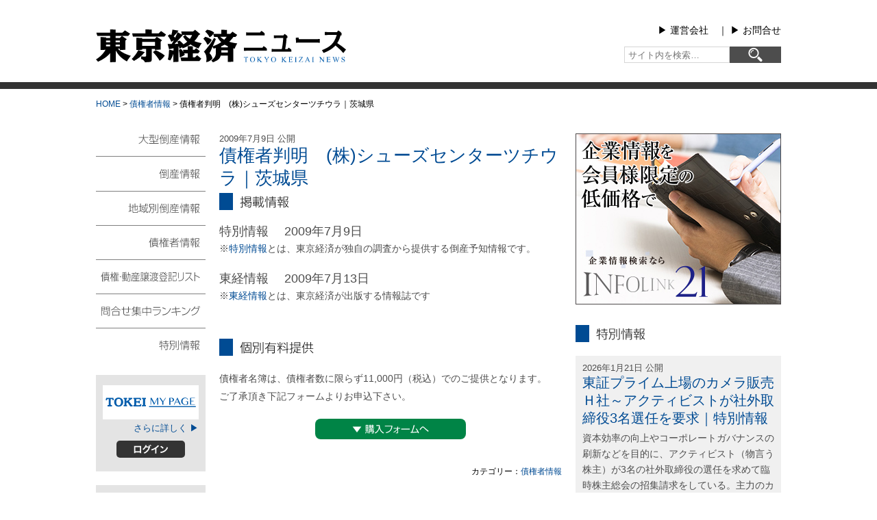

--- FILE ---
content_type: text/html; charset=UTF-8
request_url: https://www.tokyo-keizai.com/archives/14330
body_size: 11257
content:
<!DOCTYPE html>
<html lang="ja">
<head>
<meta charset="utf-8">
<meta name="viewport" content="width=device-width,initial-scale=1.0,minimum-scale=1.0">
<meta http-equiv="X-UA-Compatible" content="IE=edge">
<title>債権者判明　(株)シューズセンターツチウラ｜茨城県｜東京経済ニュース</title>

<!-- OGP基本設定 -->
<meta property="og:title" content="東京経済ニュース">
<meta property="og:description" content="倒産情報、大型倒産情報、債権者情報などをお届けする東京経済㈱運営サイト">
<meta property="og:type" content="website">
<meta property="og:url" content="https://www.tokyo-keizai.com">
<meta property="og:image" content="https://www.tokyo-keizai.com/wp-content/themes/tokei-news5/images/ogp.jpg">
<meta property="og:site_name" content="東京経済ニュース">
<meta name="twitter:card" content="summary_large_image">

<!-- Favicon -->
<link rel="icon" href="https://www.tokyo-keizai.com/wp-content/themes/tokei-news5/favicon.ico">
<link rel="stylesheet" href="https://www.tokyo-keizai.com/wp-content/themes/tokei-news5/style.css?ver=5.250822" type="text/css" media="all">
<link rel="stylesheet" href="https://www.tokyo-keizai.com/wp-content/themes/tokei-news5/smart.css?ver=5.250822" media="screen and (max-width: 480px)">
<link rel="stylesheet" href="https://www.tokyo-keizai.com/wp-content/themes/tokei-news5/main.css?ver=5.250822" media="screen and (min-width: 481px),print">
<link rel="stylesheet" href="https://www.tokyo-keizai.com/wp-content/themes/tokei-news5/css/meanmenu.css?ver=5.250822" media="screen and (max-width: 480px)">
<link rel="alternate" type="application/rss+xml" title="東京経済ニュース RSS Feed" href="https://www.tokyo-keizai.com/feed">
<link rel="pingback" href="https://www.tokyo-keizai.com/xmlrpc.php">
<meta name='robots' content='max-image-preview:large' />
<link rel="alternate" type="application/rss+xml" title="東京経済ニュース &raquo; 債権者判明　(株)シューズセンターツチウラ｜茨城県 のコメントのフィード" href="https://www.tokyo-keizai.com/archives/14330/feed" />
<link rel="alternate" title="oEmbed (JSON)" type="application/json+oembed" href="https://www.tokyo-keizai.com/wp-json/oembed/1.0/embed?url=https%3A%2F%2Fwww.tokyo-keizai.com%2Farchives%2F14330" />
<link rel="alternate" title="oEmbed (XML)" type="text/xml+oembed" href="https://www.tokyo-keizai.com/wp-json/oembed/1.0/embed?url=https%3A%2F%2Fwww.tokyo-keizai.com%2Farchives%2F14330&#038;format=xml" />
<style id='wp-img-auto-sizes-contain-inline-css' type='text/css'>
img:is([sizes=auto i],[sizes^="auto," i]){contain-intrinsic-size:3000px 1500px}
/*# sourceURL=wp-img-auto-sizes-contain-inline-css */
</style>
<style id='classic-theme-styles-inline-css' type='text/css'>
/*! This file is auto-generated */
.wp-block-button__link{color:#fff;background-color:#32373c;border-radius:9999px;box-shadow:none;text-decoration:none;padding:calc(.667em + 2px) calc(1.333em + 2px);font-size:1.125em}.wp-block-file__button{background:#32373c;color:#fff;text-decoration:none}
/*# sourceURL=/wp-includes/css/classic-themes.min.css */
</style>
<link rel='stylesheet' id='contact-form-7-css' href='https://www.tokyo-keizai.com/wp-content/plugins/contact-form-7/includes/css/styles.css?ver=6.1.4' type='text/css' media='all' />
<link rel='stylesheet' id='wp-pagenavi-css' href='https://www.tokyo-keizai.com/wp-content/plugins/wp-pagenavi/pagenavi-css.css?ver=2.70' type='text/css' media='all' />
<link rel="https://api.w.org/" href="https://www.tokyo-keizai.com/wp-json/" /><link rel="alternate" title="JSON" type="application/json" href="https://www.tokyo-keizai.com/wp-json/wp/v2/posts/14330" /><link rel="EditURI" type="application/rsd+xml" title="RSD" href="https://www.tokyo-keizai.com/xmlrpc.php?rsd" />
<meta name="generator" content="WordPress 6.9" />
<link rel="canonical" href="https://www.tokyo-keizai.com/archives/14330" />
<link rel='shortlink' href='https://www.tokyo-keizai.com/?p=14330' />
<link rel="icon" href="https://www.tokyo-keizai.com/wp-content/uploads/2020/06/cropped-tkn-32x32.png" sizes="32x32" />
<link rel="icon" href="https://www.tokyo-keizai.com/wp-content/uploads/2020/06/cropped-tkn-192x192.png" sizes="192x192" />
<link rel="apple-touch-icon" href="https://www.tokyo-keizai.com/wp-content/uploads/2020/06/cropped-tkn-180x180.png" />
<meta name="msapplication-TileImage" content="https://www.tokyo-keizai.com/wp-content/uploads/2020/06/cropped-tkn-270x270.png" />
<!-- Google AdSense --> 
<script async src="https://pagead2.googlesyndication.com/pagead/js/adsbygoogle.js?client=ca-pub-6428222479003286" crossorigin="anonymous"></script>
<style id='global-styles-inline-css' type='text/css'>
:root{--wp--preset--aspect-ratio--square: 1;--wp--preset--aspect-ratio--4-3: 4/3;--wp--preset--aspect-ratio--3-4: 3/4;--wp--preset--aspect-ratio--3-2: 3/2;--wp--preset--aspect-ratio--2-3: 2/3;--wp--preset--aspect-ratio--16-9: 16/9;--wp--preset--aspect-ratio--9-16: 9/16;--wp--preset--color--black: #000000;--wp--preset--color--cyan-bluish-gray: #abb8c3;--wp--preset--color--white: #ffffff;--wp--preset--color--pale-pink: #f78da7;--wp--preset--color--vivid-red: #cf2e2e;--wp--preset--color--luminous-vivid-orange: #ff6900;--wp--preset--color--luminous-vivid-amber: #fcb900;--wp--preset--color--light-green-cyan: #7bdcb5;--wp--preset--color--vivid-green-cyan: #00d084;--wp--preset--color--pale-cyan-blue: #8ed1fc;--wp--preset--color--vivid-cyan-blue: #0693e3;--wp--preset--color--vivid-purple: #9b51e0;--wp--preset--gradient--vivid-cyan-blue-to-vivid-purple: linear-gradient(135deg,rgb(6,147,227) 0%,rgb(155,81,224) 100%);--wp--preset--gradient--light-green-cyan-to-vivid-green-cyan: linear-gradient(135deg,rgb(122,220,180) 0%,rgb(0,208,130) 100%);--wp--preset--gradient--luminous-vivid-amber-to-luminous-vivid-orange: linear-gradient(135deg,rgb(252,185,0) 0%,rgb(255,105,0) 100%);--wp--preset--gradient--luminous-vivid-orange-to-vivid-red: linear-gradient(135deg,rgb(255,105,0) 0%,rgb(207,46,46) 100%);--wp--preset--gradient--very-light-gray-to-cyan-bluish-gray: linear-gradient(135deg,rgb(238,238,238) 0%,rgb(169,184,195) 100%);--wp--preset--gradient--cool-to-warm-spectrum: linear-gradient(135deg,rgb(74,234,220) 0%,rgb(151,120,209) 20%,rgb(207,42,186) 40%,rgb(238,44,130) 60%,rgb(251,105,98) 80%,rgb(254,248,76) 100%);--wp--preset--gradient--blush-light-purple: linear-gradient(135deg,rgb(255,206,236) 0%,rgb(152,150,240) 100%);--wp--preset--gradient--blush-bordeaux: linear-gradient(135deg,rgb(254,205,165) 0%,rgb(254,45,45) 50%,rgb(107,0,62) 100%);--wp--preset--gradient--luminous-dusk: linear-gradient(135deg,rgb(255,203,112) 0%,rgb(199,81,192) 50%,rgb(65,88,208) 100%);--wp--preset--gradient--pale-ocean: linear-gradient(135deg,rgb(255,245,203) 0%,rgb(182,227,212) 50%,rgb(51,167,181) 100%);--wp--preset--gradient--electric-grass: linear-gradient(135deg,rgb(202,248,128) 0%,rgb(113,206,126) 100%);--wp--preset--gradient--midnight: linear-gradient(135deg,rgb(2,3,129) 0%,rgb(40,116,252) 100%);--wp--preset--font-size--small: 13px;--wp--preset--font-size--medium: 20px;--wp--preset--font-size--large: 36px;--wp--preset--font-size--x-large: 42px;--wp--preset--spacing--20: 0.44rem;--wp--preset--spacing--30: 0.67rem;--wp--preset--spacing--40: 1rem;--wp--preset--spacing--50: 1.5rem;--wp--preset--spacing--60: 2.25rem;--wp--preset--spacing--70: 3.38rem;--wp--preset--spacing--80: 5.06rem;--wp--preset--shadow--natural: 6px 6px 9px rgba(0, 0, 0, 0.2);--wp--preset--shadow--deep: 12px 12px 50px rgba(0, 0, 0, 0.4);--wp--preset--shadow--sharp: 6px 6px 0px rgba(0, 0, 0, 0.2);--wp--preset--shadow--outlined: 6px 6px 0px -3px rgb(255, 255, 255), 6px 6px rgb(0, 0, 0);--wp--preset--shadow--crisp: 6px 6px 0px rgb(0, 0, 0);}:where(.is-layout-flex){gap: 0.5em;}:where(.is-layout-grid){gap: 0.5em;}body .is-layout-flex{display: flex;}.is-layout-flex{flex-wrap: wrap;align-items: center;}.is-layout-flex > :is(*, div){margin: 0;}body .is-layout-grid{display: grid;}.is-layout-grid > :is(*, div){margin: 0;}:where(.wp-block-columns.is-layout-flex){gap: 2em;}:where(.wp-block-columns.is-layout-grid){gap: 2em;}:where(.wp-block-post-template.is-layout-flex){gap: 1.25em;}:where(.wp-block-post-template.is-layout-grid){gap: 1.25em;}.has-black-color{color: var(--wp--preset--color--black) !important;}.has-cyan-bluish-gray-color{color: var(--wp--preset--color--cyan-bluish-gray) !important;}.has-white-color{color: var(--wp--preset--color--white) !important;}.has-pale-pink-color{color: var(--wp--preset--color--pale-pink) !important;}.has-vivid-red-color{color: var(--wp--preset--color--vivid-red) !important;}.has-luminous-vivid-orange-color{color: var(--wp--preset--color--luminous-vivid-orange) !important;}.has-luminous-vivid-amber-color{color: var(--wp--preset--color--luminous-vivid-amber) !important;}.has-light-green-cyan-color{color: var(--wp--preset--color--light-green-cyan) !important;}.has-vivid-green-cyan-color{color: var(--wp--preset--color--vivid-green-cyan) !important;}.has-pale-cyan-blue-color{color: var(--wp--preset--color--pale-cyan-blue) !important;}.has-vivid-cyan-blue-color{color: var(--wp--preset--color--vivid-cyan-blue) !important;}.has-vivid-purple-color{color: var(--wp--preset--color--vivid-purple) !important;}.has-black-background-color{background-color: var(--wp--preset--color--black) !important;}.has-cyan-bluish-gray-background-color{background-color: var(--wp--preset--color--cyan-bluish-gray) !important;}.has-white-background-color{background-color: var(--wp--preset--color--white) !important;}.has-pale-pink-background-color{background-color: var(--wp--preset--color--pale-pink) !important;}.has-vivid-red-background-color{background-color: var(--wp--preset--color--vivid-red) !important;}.has-luminous-vivid-orange-background-color{background-color: var(--wp--preset--color--luminous-vivid-orange) !important;}.has-luminous-vivid-amber-background-color{background-color: var(--wp--preset--color--luminous-vivid-amber) !important;}.has-light-green-cyan-background-color{background-color: var(--wp--preset--color--light-green-cyan) !important;}.has-vivid-green-cyan-background-color{background-color: var(--wp--preset--color--vivid-green-cyan) !important;}.has-pale-cyan-blue-background-color{background-color: var(--wp--preset--color--pale-cyan-blue) !important;}.has-vivid-cyan-blue-background-color{background-color: var(--wp--preset--color--vivid-cyan-blue) !important;}.has-vivid-purple-background-color{background-color: var(--wp--preset--color--vivid-purple) !important;}.has-black-border-color{border-color: var(--wp--preset--color--black) !important;}.has-cyan-bluish-gray-border-color{border-color: var(--wp--preset--color--cyan-bluish-gray) !important;}.has-white-border-color{border-color: var(--wp--preset--color--white) !important;}.has-pale-pink-border-color{border-color: var(--wp--preset--color--pale-pink) !important;}.has-vivid-red-border-color{border-color: var(--wp--preset--color--vivid-red) !important;}.has-luminous-vivid-orange-border-color{border-color: var(--wp--preset--color--luminous-vivid-orange) !important;}.has-luminous-vivid-amber-border-color{border-color: var(--wp--preset--color--luminous-vivid-amber) !important;}.has-light-green-cyan-border-color{border-color: var(--wp--preset--color--light-green-cyan) !important;}.has-vivid-green-cyan-border-color{border-color: var(--wp--preset--color--vivid-green-cyan) !important;}.has-pale-cyan-blue-border-color{border-color: var(--wp--preset--color--pale-cyan-blue) !important;}.has-vivid-cyan-blue-border-color{border-color: var(--wp--preset--color--vivid-cyan-blue) !important;}.has-vivid-purple-border-color{border-color: var(--wp--preset--color--vivid-purple) !important;}.has-vivid-cyan-blue-to-vivid-purple-gradient-background{background: var(--wp--preset--gradient--vivid-cyan-blue-to-vivid-purple) !important;}.has-light-green-cyan-to-vivid-green-cyan-gradient-background{background: var(--wp--preset--gradient--light-green-cyan-to-vivid-green-cyan) !important;}.has-luminous-vivid-amber-to-luminous-vivid-orange-gradient-background{background: var(--wp--preset--gradient--luminous-vivid-amber-to-luminous-vivid-orange) !important;}.has-luminous-vivid-orange-to-vivid-red-gradient-background{background: var(--wp--preset--gradient--luminous-vivid-orange-to-vivid-red) !important;}.has-very-light-gray-to-cyan-bluish-gray-gradient-background{background: var(--wp--preset--gradient--very-light-gray-to-cyan-bluish-gray) !important;}.has-cool-to-warm-spectrum-gradient-background{background: var(--wp--preset--gradient--cool-to-warm-spectrum) !important;}.has-blush-light-purple-gradient-background{background: var(--wp--preset--gradient--blush-light-purple) !important;}.has-blush-bordeaux-gradient-background{background: var(--wp--preset--gradient--blush-bordeaux) !important;}.has-luminous-dusk-gradient-background{background: var(--wp--preset--gradient--luminous-dusk) !important;}.has-pale-ocean-gradient-background{background: var(--wp--preset--gradient--pale-ocean) !important;}.has-electric-grass-gradient-background{background: var(--wp--preset--gradient--electric-grass) !important;}.has-midnight-gradient-background{background: var(--wp--preset--gradient--midnight) !important;}.has-small-font-size{font-size: var(--wp--preset--font-size--small) !important;}.has-medium-font-size{font-size: var(--wp--preset--font-size--medium) !important;}.has-large-font-size{font-size: var(--wp--preset--font-size--large) !important;}.has-x-large-font-size{font-size: var(--wp--preset--font-size--x-large) !important;}
/*# sourceURL=global-styles-inline-css */
</style>
</head>

<body id="top" class="wp-singular post-template-default single single-post postid-14330 single-format-standard wp-theme-tokei-news5 drawer">
<!-- Global site tag (gtag.js) - Google Analytics -->
<script async src="https://www.googletagmanager.com/gtag/js?id=UA-55293126-2"></script>
<script>
  window.dataLayer = window.dataLayer || [];
  function gtag(){dataLayer.push(arguments);}
  gtag('js', new Date());

  gtag('config', 'UA-55293126-2');
</script>
<header id="header">
	<div id="header_contents">
		<div class="title"> <a href="https://www.tokyo-keizai.com/"> <img src="https://www.tokyo-keizai.com/wp-content/themes/tokei-news5/images/main_logo.svg" alt="東京経済ニュース" id="logo"> </a> </div>
		<div id="header_right">
			<p> <a href="https://www.tokyo-keizai.co.jp/gaiyo" target="_blank" rel="noopener noreferrer">▶︎ 運営会社</a>　｜ <a href="https://www.tokyo-keizai.co.jp/inquiry/" target="_blank" rel="noopener noreferrer">▶︎ お問合せ</a> </p>
			<div class="widget widget_search"><form role="search" method="get" id="searchform" class="searchform" action="https://www.tokyo-keizai.com/">
	<input type="search" id="s" class="search-field" placeholder="サイト内を検索…" value="" name="s" />
	<button type="submit" id="searchsubmit" class="search-submit" aria-label="検索">
		<img src="https://www.tokyo-keizai.com/wp-content/themes/tokei-news5/images/s.svg" alt="検索アイコン" />
	</button>
</form>
</div>		</div>
	</div>
</header>
<div class="kuzu"><a href="https://www.tokyo-keizai.com">HOME</a> &gt; <a href="https://www.tokyo-keizai.com/archives/category/saiken">債権者情報</a> &gt; <span typeof="v:Breadcrumb"><span property="v:title">債権者判明　(株)シューズセンターツチウラ｜茨城県</span></span></div><div id="wrap">
	<div id="main_left">
		<main id="main">
			<div class="page-content">
								<div class="date">2009年7月9日 公開</div>
				<h1>
					債権者判明　(株)シューズセンターツチウラ｜茨城県				</h1>
								<h2 id="keisai_title" class="titles">掲載情報</h2>
				<h6>特別情報　
					2009年7月9日				</h6>
				<p>※<a href="https://www.tokyo-keizai.co.jp/tokujo" target="_blank">特別情報</a>とは、東京経済が独自の調査から提供する倒産予知情報です。</p>
				<h6>東経情報　
					2009年7月13日				</h6>
				<p>※<a href="https://www.tokyo-keizai.co.jp/tokei-joho" target="_blank">東経情報</a>とは、東京経済が出版する情報誌です</p>
				<h2 id="yuryo_title" class="titles">掲載情報</h2>
				<p>債権者名簿は、債権者数に限らず11,000円（税込）でのご提供となります。<br />
					ご了承頂き下記フォームよりお申込下さい。 </p>
				<div class="to_buy"><a href="#uketori_title">▼購入フォームへ</a></div>
				<div class="nav_cat">
					カテゴリー：<a href="https://www.tokyo-keizai.com/archives/category/saiken" rel="category tag">債権者情報</a>				</div>
								<h3 id="newinfo2_title" class="titles">最新情報</h3>
								<div class="cate_list3">
					<div class="date">2026年1月23日</div>
					<p><a href="https://www.tokyo-keizai.com/archives/90254">(株)エフエム那覇｜沖縄県那覇市</a></p>
				</div>
								<div class="cate_list3">
					<div class="date">2026年1月23日</div>
					<p><a href="https://www.tokyo-keizai.com/archives/90252">続報／(株)アルファ・ラヴィアンホーム｜福岡県福岡市中央区</a></p>
				</div>
								<div class="cate_list3">
					<div class="date">2026年1月23日</div>
					<p><a href="https://www.tokyo-keizai.com/archives/90250">(有)丸喜田中商店｜京都府京都市下京区</a></p>
				</div>
								<div class="cate_list3">
					<div class="date">2026年1月23日</div>
					<p><a href="https://www.tokyo-keizai.com/archives/90248">(株)シーディーエフ｜愛知県尾張旭市</a></p>
				</div>
								<div class="cate_list3">
					<div class="date">2026年1月23日</div>
					<p><a href="https://www.tokyo-keizai.com/archives/90246">(株)サンコー｜愛知県日進市</a></p>
				</div>
								<h3 id="uketori_title" class="titles">記事受け取りまでの流れ</h3>
				<h5>1.下記申込フォームへ必要事項を記入後「送信」</h5>
				<p>購入申込みを送信後、すぐに受付メールをシステムより自動送信いたします。<br />
					お支払い方法の詳細につきましては、返信のメールをご確認ください。<br />
					メールが届かない場合は、下記内容をご確認ください。</p>
				<div class="border_gray">
					<h5>【メールが届かない場合】</h5>
					<p>お使いのメールサービス、メールソフト、ウィルス対策ソフト等の設定により「迷惑メール」と認識され、メールが届かない場合がございます。その場合は「迷惑メールフォルダ」等をご確認いただくか、お使いのサービス、ソフトウェアの設定をご確認ください。</p>
					<p>また、ドメイン指定受信を設定されている場合、メールが正しく届かないことがございます。<span class="red">@tokyo-keizai.co.jp</span>のドメインを受信できるように設定変更をお願いいたします。</p>
				</div>
				<h5>2.ご希望の方法にてお支払い下さい</h5>
				<p>引き続き銀行振込もしくは電子（カード）決済にてお支払い下さい。<br />
					商品が情報ということもあり、記事提供は入金確認後となります。<br />
					ご了承下さい。</p>
				<h5>3.記事提供</h5>
				<p>入金確認後、債権者情報をメールでご提供致します。<br />
					(但し、弊社営業時間外に入金の場合、確認が営業開始日後になりますことをご了承下さい。）</p>
				<h5>4.内容は以下のようになります。</h5>
				<p>取材時点での記事内容となります。</p>
				<p>状況が変わっている可能性があることを予めご了承頂き下記フォームよりお申込下さい。 </p>
				<div class="img_box"> <a href="https://www.tokyo-keizai.com/pdf/sample.pdf" target="_blank"><img class="size-full wp-image-7102" src="https://www.tokyo-keizai.com/wp-content/themes/tokei-news5/images/sample.png" alt="サンプル" width="200" height="309" /></a></div>
				<!-- .img_box -->
				<p><a href="https://www.tokyo-keizai.com/pdf/sample.pdf" target="_blank">債権者情報見本PDFダウンロード ▶</a>︎</p>
			</div>
			<!-- .page-content -->
			
			<h3 id="buy_title" class="titles">購入フォーム</h3>
			<div id="inquiry_box">
				<p>購入債権者情報<br />
					<span class="wpcf7-form-control-wrap your-subject">
					債権者判明　(株)シューズセンターツチウラ｜茨城県					</span></p>
				
<div class="wpcf7 no-js" id="wpcf7-f15982-p14330-o1" lang="ja" dir="ltr" data-wpcf7-id="15982">
<div class="screen-reader-response"><p role="status" aria-live="polite" aria-atomic="true"></p> <ul></ul></div>
<form action="/archives/14330#wpcf7-f15982-p14330-o1" method="post" class="wpcf7-form init" aria-label="コンタクトフォーム" novalidate="novalidate" data-status="init">
<fieldset class="hidden-fields-container"><input type="hidden" name="_wpcf7" value="15982" /><input type="hidden" name="_wpcf7_version" value="6.1.4" /><input type="hidden" name="_wpcf7_locale" value="ja" /><input type="hidden" name="_wpcf7_unit_tag" value="wpcf7-f15982-p14330-o1" /><input type="hidden" name="_wpcf7_container_post" value="14330" /><input type="hidden" name="_wpcf7_posted_data_hash" value="" />
</fieldset>
<p>支払方法 <span class="s_red">(必須)</span><br />
<span class="wpcf7-form-control-wrap" data-name="pay"><span class="wpcf7-form-control wpcf7-checkbox wpcf7-validates-as-required wpcf7-exclusive-checkbox"><span class="wpcf7-list-item first"><input type="checkbox" name="pay" value="カード決済" checked="checked" /><span class="wpcf7-list-item-label">カード決済</span></span><span class="wpcf7-list-item last"><input type="checkbox" name="pay" value="銀行振込" /><span class="wpcf7-list-item-label">銀行振込</span></span></span></span>
</p>
<p>貴社名 <span class="s_red">(必須)</span>
</p>
<p><span class="wpcf7-form-control-wrap" data-name="your-company"><input size="40" maxlength="400" class="wpcf7-form-control wpcf7-text wpcf7-validates-as-required" aria-required="true" aria-invalid="false" value="" type="text" name="your-company" /></span>
</p>
<p>お名前 <span class="s_red">(必須)</span>
</p>
<p><span class="wpcf7-form-control-wrap" data-name="your-name"><input size="40" maxlength="400" class="wpcf7-form-control wpcf7-text wpcf7-validates-as-required" aria-required="true" aria-invalid="false" value="" type="text" name="your-name" /></span>
</p>
<p>ご住所 <span class="s_red">(必須)</span>
</p>
<p><span class="wpcf7-form-control-wrap" data-name="your-add"><input size="40" maxlength="400" class="wpcf7-form-control wpcf7-text wpcf7-validates-as-required" aria-required="true" aria-invalid="false" value="" type="text" name="your-add" /></span>
</p>
<p>メールアドレス <span class="s_red">(必須)</span>
</p>
<p><span class="s_red">携帯メールアドレス不可</span>
</p>
<p><span class="wpcf7-form-control-wrap" data-name="your-email"><input size="40" maxlength="400" class="wpcf7-form-control wpcf7-email wpcf7-validates-as-required wpcf7-text wpcf7-validates-as-email" aria-required="true" aria-invalid="false" value="" type="email" name="your-email" /></span>
</p>
<p>電話番号 <span class="s_red">(必須)</span>
</p>
<p><span class="wpcf7-form-control-wrap" data-name="your-tel"><input size="40" maxlength="400" class="wpcf7-form-control wpcf7-tel wpcf7-validates-as-required wpcf7-text wpcf7-validates-as-tel" aria-required="true" aria-invalid="false" value="" type="tel" name="your-tel" /></span>
</p>
<p id="pp">下記の要項をご確認いただき、お問合せください。
</p>
<div id="pp_box">
	<div class="pp_s_box">
		<h5>■個人情報の利用目的について
		</h5>
		<p>当社は、以下の利用目的の範囲内でのみ、皆さまから収集いたしました個人情報を利用します。
		</p>
		<p>・お問い合わせのあった事案に対する回答及び業務上必要な諸手続き
		</p>
		<p>・お問い合わせのあった事案に対する資料等の送付
		</p>
	</div>
	<div class="pp_s_box">
		<h5>■個人情報の第三者提供について
		</h5>
		<p>当社は、法令に定める場合を除き、事前にお客様の同意を得ることなく、個人情報を第三者に提供することはありません。また、当該情報を業務委託することもありません。
		</p>
	</div>
	<div class="pp_s_box">
		<h5>■ 個人情報提供の任意性及び留意点
		</h5>
		<p>個人情報のご提供は任意ですが、必要な個人情報をご提供いただけなかった場合は、上記利用目的を達成できない場合がありますのでご了承ください。
		</p>
	</div>
	<div class="pp_s_box">
		<h5>■ 通知・開示・訂正・追加・削除・利用停止・提供停止について
		</h5>
		<p>当社は、本人が自己の個人情報について、通知・開示・訂正・追加・削除・利用停止・提供停止の希望がございましたら、本人または代理人の請求応じて、個人データの通知・開示・訂正・追加・削除・利用停止・提供停止の請求に応じます。
		</p>
		<p>受付方法は、本人確認資料（運転免許証、パスポート何れかのコピー）、「個人情報取扱申請書」「委任状」（代理人による申請の場合のみ必要となります）を当社宛にお送り下さい。
		</p>
	</div>
	<div class="pp_s_box2">
		<h5>＜個人情報保護に関するお問合せ・相談窓口＞
		</h5>
		<p>東京経済株式会社
		</p>
		<p>〒802-0004　北九州市小倉北区鍛冶町2丁目5-11（第一東経ビル）
		</p>
		<p>フリーダイヤル 0120-55-9986
		</p>
		<p>受付時間　平日9：00～17：00
		</p>
	</div>
</div>
<p id="contact_send_btn"><input type="image" value="送信" class="wpcf7-form-control" src="https://www.tokyo-keizai.com/wp-content/themes/tokei-news5/images/send.svg" width="220px" height="30px" onmouseover="this.src='https://www.tokyo-keizai.com/wp-content/themes/tokei-news5/images/send2.svg'" onmouseout="this.src='https://www.tokyo-keizai.com/wp-content/themes/tokei-news5/images/send.svg'" />
</p><p style="display: none !important;" class="akismet-fields-container" data-prefix="_wpcf7_ak_"><label>&#916;<textarea name="_wpcf7_ak_hp_textarea" cols="45" rows="8" maxlength="100"></textarea></label><input type="hidden" id="ak_js_1" name="_wpcf7_ak_js" value="172"/><script>document.getElementById( "ak_js_1" ).setAttribute( "value", ( new Date() ).getTime() );</script></p><div class="wpcf7-response-output" aria-hidden="true"></div>
</form>
</div>
 </div>
			<!--#inquiry_box-->
			
					</main>
		<!--#main-->
		
		<aside id="left">
			<header role="banner">
	<nav class="drawer-nav" role="navigation">
		<ul id="mm" class="drawer-menu">
			<li id="mm1" class="drawer-menu-item"><a href="https://www.tokyo-keizai.com/archives/category/ogata_tosan">大型倒産情報</a></li>
			<li id="mm2" class="drawer-menu-item"><a href="https://www.tokyo-keizai.com/tosan-archive">倒産情報</a></li>
			<li id="mm3" class="drawer-menu-item"><a href="https://www.tokyo-keizai.com/area_tosan">地域別倒産情報</a></li>
			<li id="mm4" class="drawer-menu-item"><a href="https://www.tokyo-keizai.com/archives/category/saiken">債権者情報</a></li>
			<li id="mm5" class="drawer-menu-item"><a href="https://www.tokyo-keizai.com/archives/category/saiken_dosan">債権・動産譲渡登記リスト</a></li>
			<li id="mm6" class="drawer-menu-item"><a href="https://www.tokyo-keizai.com/archives/category/ask">問合せ集中ランキング</a></li>
			<li id="mm7" class="drawer-menu-item"><a href="https://www.tokyo-keizai.com/archives/category/tokujo">特別情報</a></li>
		</ul>
	</nav>
	<div class="left_flex_wrap">
		<div id="il21">
			<h4><a target="_blank" rel="noopener" href="https://tokei.infolink21.net/">TOKEIマイページ</a></h4>
			<h5><a href="https://www.tokyo-keizai.co.jp/mypage" target="_blank" rel="noopener">さらに詳しく ▶</a></h5>
			<p id="il_login"><a target="_blank" rel="noopener" href="https://tokei.infolink21.net/">ログイン</a></p>
		</div>
		<div id="yoran_web">
			<h4><a target="_blank" rel="noopener" href="https://www.tokei-data.jp/">東経会社要覧web版</a></h4>
			<h5><a href="https://www.tokyo-keizai.co.jp/yoran#yoran2_mid" target="_blank" rel="noopener">さらに詳しく ▶</a></h5>
			<p id="il_login"><a target="_blank" rel="noopener" href="https://www.tokei-data.jp/">ログイン</a></p>
		</div>
		<div id="x_wrap">
			<h4 id="x_banner"><a href="https://x.com/tokyokeizai" target="_blank" rel="noopener">X</a></h4>
		</div>
	</div>
</header>
		</aside>
		<!-- #left --> 
		
	</div>
	<!-- #main_left -->
	
	<aside id="right">
		<h4 id="infolink_banner"><a href="https://www.tokyo-keizai.co.jp/infolink" target="_blank" rel="noopener">infolink21</a></h4>
<h3 id="tokujo_title" class="titles">特別情報</h3>
<div class="cate_wrap2">
            
        <article id="post-90146" class="post-90146 post type-post status-publish format-standard hentry category-tokujo" itemscope itemtype="https://schema.org/Article">
            <div class="date">
                <time datetime="2026-01-21T10:00:16+09:00" itemprop="datePublished">
                    2026年1月21日 公開
                </time>
            </div>

            <h3 itemprop="headline">
                <a href="https://www.tokyo-keizai.com/archives/90146">東証プライム上場のカメラ販売Ｈ社～アクティビストが社外取締役3名選任を要求｜特別情報</a>
            </h3>

            <p itemprop="description">
                <a href="https://www.tokyo-keizai.com/archives/90146">
                    資本効率の向上やコーポレートガバナンスの刷新などを目的に、アクティビスト（物言う株主）が3名の社外取締役の選任を求めて臨時株主総会の招集請求をしている。主力のカ …<br />
                    ［特別情報とは ▶］
                </a>
            </p>
        </article>

    </div>
<!-- .cate_wrap2 -->

<section class="ranking-section">
  <h3 id="ask_title" class="titles">問合せ集中ランキング（毎週火曜更新）</h3>

                <ul class="cate_list_side_rank">
                                        <li>1位　
                          建築工事（愛知県）
                      </li>
                                            <li>2位　
                          製氷（兵庫県）
                      </li>
                                            <li>3位　
                          家庭用品・医薬品等製造販売（大阪府）
                      </li>
                                    </ul>
              <p class="cate_link_side">
                  <a href="https://www.tokyo-keizai.com/archives/90144">さらに詳しく ▶</a>
              </p>
          </section>

<section class="saiken-section">
  <h3 id="saikendosan_title" class="titles">債権・動産譲渡登記リスト（毎週木曜更新）</h3>

                <ul class="cate_list_side">
                                        <li>▶
                          造園工事                          債権（宮城県宮城郡）
                      </li>
                                            <li>▶
                          養豚                          動産（福島県西白河郡）
                      </li>
                                            <li>▶
                          新聞販売                          債権（栃木県鹿沼市）
                      </li>
                                    </ul>
              <p class="cate_link_side mb_40">
                  <a href="https://www.tokyo-keizai.com/archives/90206">さらに詳しく ▶</a>
              </p>
          </section>	</aside>
	<!-- #right --> 
	
</div>
<!--#wrap-->

<!--PCインストリーム-->
<div data-cptid="1546096" style="display: block;">
  <script>
    window.gnshbrequest = window.gnshbrequest || { cmd: [] };
    window.gnshbrequest.cmd.push(function() {
      window.gnshbrequest.applyThirdPartyTag("1546096", "[data-cptid='1546096']");
    });
  </script>
</div>
<!--/PCインストリーム-->

<!--SPインストリーム-->
<div data-cptid="1546097" style="display: block;">
  <script>
    window.gnshbrequest = window.gnshbrequest || { cmd: [] };
    window.gnshbrequest.cmd.push(function() {
      window.gnshbrequest.applyThirdPartyTag("1546097", "[data-cptid='1546097']");
    });
  </script>
</div>
<!--/SPインストリーム-->

<div id="menu_footer">
	<p><a href="https://www.tokyo-keizai.com/tosan-archive">倒産情報</a>　｜　<a href="https://www.tokyo-keizai.com/archives/category/saiken">債権者情報</a>　｜　<a href="https://www.tokyo-keizai.com/archives/category/saiken_dosan">債権・動産譲渡登記リスト</a>　｜　<a href="https://www.tokyo-keizai.com/archives/category/ask">問合せ集中ランキング</a>　｜　<a href="https://www.tokyo-keizai.com/archives/category/tokujo">特別情報</a></p>
</div>
<!-- #menu_footer -->

<div id="footer">
	<div id="footer_content">
		<div id="footer_right">
			<h6 id="footer_tokei_logo"><a href="https://www.tokyo-keizai.co.jp" target="_blank">東京経済株式会社</a></h6>
			<p id="policy"><a href="https://www.tokyo-keizai.co.jp/privacy" target="_blank">▶︎ プライバシーポリシー</a>　<a href="https://www.tokyo-keizai.co.jp/privacy#privacy4_mid" target="_blank">▶︎ サイトポリシー</a>　<a href="https://www.tokyo-keizai.co.jp/tokusho" target="_blank">▶︎ 特定商取引法に基づく表記</a><br />
				Copyright © 2014-2026 TOKYOKEIZAI All Rights Reserved.</p>
		</div>
		<!-- #footer_right -->
		
		<div id="footer_left">
			<p>掲載記事の無断転載・転送を禁じます。無断掲載は著作権法の侵害となります。<br />
				御違背の場合は当社規定により損害賠償の責を負って頂くことがあります。<br />
				当社は本情報に対し損害賠償の責を負いません。</p>
		</div>
		<!-- #footer_left --> 
		
	</div>
	<!--#footer_contents--> 
</div>
<!--#footer--> 

<script type="speculationrules">
{"prefetch":[{"source":"document","where":{"and":[{"href_matches":"/*"},{"not":{"href_matches":["/wp-*.php","/wp-admin/*","/wp-content/uploads/*","/wp-content/*","/wp-content/plugins/*","/wp-content/themes/tokei-news5/*","/*\\?(.+)"]}},{"not":{"selector_matches":"a[rel~=\"nofollow\"]"}},{"not":{"selector_matches":".no-prefetch, .no-prefetch a"}}]},"eagerness":"conservative"}]}
</script>
<script type="text/javascript" src="https://www.tokyo-keizai.com/wp-includes/js/dist/hooks.min.js?ver=dd5603f07f9220ed27f1" id="wp-hooks-js"></script>
<script type="text/javascript" src="https://www.tokyo-keizai.com/wp-includes/js/dist/i18n.min.js?ver=c26c3dc7bed366793375" id="wp-i18n-js"></script>
<script type="text/javascript" id="wp-i18n-js-after">
/* <![CDATA[ */
wp.i18n.setLocaleData( { 'text direction\u0004ltr': [ 'ltr' ] } );
//# sourceURL=wp-i18n-js-after
/* ]]> */
</script>
<script type="text/javascript" src="https://www.tokyo-keizai.com/wp-content/plugins/contact-form-7/includes/swv/js/index.js?ver=6.1.4" id="swv-js"></script>
<script type="text/javascript" id="contact-form-7-js-translations">
/* <![CDATA[ */
( function( domain, translations ) {
	var localeData = translations.locale_data[ domain ] || translations.locale_data.messages;
	localeData[""].domain = domain;
	wp.i18n.setLocaleData( localeData, domain );
} )( "contact-form-7", {"translation-revision-date":"2025-11-30 08:12:23+0000","generator":"GlotPress\/4.0.3","domain":"messages","locale_data":{"messages":{"":{"domain":"messages","plural-forms":"nplurals=1; plural=0;","lang":"ja_JP"},"This contact form is placed in the wrong place.":["\u3053\u306e\u30b3\u30f3\u30bf\u30af\u30c8\u30d5\u30a9\u30fc\u30e0\u306f\u9593\u9055\u3063\u305f\u4f4d\u7f6e\u306b\u7f6e\u304b\u308c\u3066\u3044\u307e\u3059\u3002"],"Error:":["\u30a8\u30e9\u30fc:"]}},"comment":{"reference":"includes\/js\/index.js"}} );
//# sourceURL=contact-form-7-js-translations
/* ]]> */
</script>
<script type="text/javascript" id="contact-form-7-js-before">
/* <![CDATA[ */
var wpcf7 = {
    "api": {
        "root": "https:\/\/www.tokyo-keizai.com\/wp-json\/",
        "namespace": "contact-form-7\/v1"
    }
};
//# sourceURL=contact-form-7-js-before
/* ]]> */
</script>
<script type="text/javascript" src="https://www.tokyo-keizai.com/wp-content/plugins/contact-form-7/includes/js/index.js?ver=6.1.4" id="contact-form-7-js"></script>
<script defer type="text/javascript" src="https://www.tokyo-keizai.com/wp-content/plugins/akismet/_inc/akismet-frontend.js?ver=1763008572" id="akismet-frontend-js"></script>
<div id="page_top"><a href="#"></a></div>
<script src="https://ajax.googleapis.com/ajax/libs/jquery/3.7.1/jquery.min.js"></script>
<script src="https://www.tokyo-keizai.com/wp-content/themes/tokei-news5/js/common.js" ></script>
<script src="https://www.tokyo-keizai.com/wp-content/themes/tokei-news5/js/jquery.meanmenu.min.js?250610"></script>
</body></html>

--- FILE ---
content_type: text/html; charset=utf-8
request_url: https://www.google.com/recaptcha/api2/aframe
body_size: 250
content:
<!DOCTYPE HTML><html><head><meta http-equiv="content-type" content="text/html; charset=UTF-8"></head><body><script nonce="-FWpztLIZaj6wPEncAQ24Q">/** Anti-fraud and anti-abuse applications only. See google.com/recaptcha */ try{var clients={'sodar':'https://pagead2.googlesyndication.com/pagead/sodar?'};window.addEventListener("message",function(a){try{if(a.source===window.parent){var b=JSON.parse(a.data);var c=clients[b['id']];if(c){var d=document.createElement('img');d.src=c+b['params']+'&rc='+(localStorage.getItem("rc::a")?sessionStorage.getItem("rc::b"):"");window.document.body.appendChild(d);sessionStorage.setItem("rc::e",parseInt(sessionStorage.getItem("rc::e")||0)+1);localStorage.setItem("rc::h",'1769315824827');}}}catch(b){}});window.parent.postMessage("_grecaptcha_ready", "*");}catch(b){}</script></body></html>

--- FILE ---
content_type: image/svg+xml
request_url: https://www.tokyo-keizai.com/wp-content/themes/tokei-news5/images/main_logo.svg
body_size: 52709
content:
<?xml version="1.0" encoding="utf-8"?>
<!-- Generator: Adobe Illustrator 18.1.0, SVG Export Plug-In . SVG Version: 6.00 Build 0)  -->
<!DOCTYPE svg PUBLIC "-//W3C//DTD SVG 1.1//EN" "http://www.w3.org/Graphics/SVG/1.1/DTD/svg11.dtd" [
	<!ENTITY ns_extend "http://ns.adobe.com/Extensibility/1.0/">
	<!ENTITY ns_ai "http://ns.adobe.com/AdobeIllustrator/10.0/">
	<!ENTITY ns_graphs "http://ns.adobe.com/Graphs/1.0/">
	<!ENTITY ns_vars "http://ns.adobe.com/Variables/1.0/">
	<!ENTITY ns_imrep "http://ns.adobe.com/ImageReplacement/1.0/">
	<!ENTITY ns_sfw "http://ns.adobe.com/SaveForWeb/1.0/">
	<!ENTITY ns_custom "http://ns.adobe.com/GenericCustomNamespace/1.0/">
	<!ENTITY ns_adobe_xpath "http://ns.adobe.com/XPath/1.0/">
]>
<svg version="1.1" id="レイヤー_1" xmlns:x="&ns_extend;" xmlns:i="&ns_ai;" xmlns:graph="&ns_graphs;"
	 xmlns="http://www.w3.org/2000/svg" xmlns:xlink="http://www.w3.org/1999/xlink" x="0px" y="0px" width="365px" height="60px"
	 viewBox="0 0 365 60" enable-background="new 0 0 365 60" xml:space="preserve">
<switch>
	<foreignObject requiredExtensions="&ns_ai;" x="0" y="0" width="1" height="1">
		<i:pgfRef  xlink:href="#adobe_illustrator_pgf">
		</i:pgfRef>
	</foreignObject>
	<g i:extraneous="self">
		<g>
			<path d="M6.7,17.1l8,0.5v0.8h6v-2.9H2.1l-1.5-4.8h20.1V5.9l8.1,0.4v4.4h9.9l3.7-3.3l7.5,4.8l-2.7,3.3H28.8v2.9h6.2l3-2.9l7,4.8
				l-1.9,2v13.4l-8.1,0.5v-1.9H32c2.4,2.4,4.9,4.2,7.3,5.5c1.7,1,3.6,1.9,5.7,2.7c0.9,0.4,1.9,0.7,3,1.1c0.9,0.3,1.9,0.6,3,1
				c-1,1.1-2.1,2.4-3.1,4c-0.8,1.1-1.7,2.5-2.7,4.2c-2-1.2-3.8-2.3-5.3-3.4c-1.8-1.3-3.4-2.7-4.8-4.1c-2.4-2.4-4.4-5.3-6.2-8.7v17
				l-8.1,0.4V40.6c-2.3,2.7-5,5.2-8.1,7.3c-2.9,2-6.1,3.8-9.6,5.3l-3-3.4c3.2-1.9,5.9-4.1,8.2-6.5c2.4-2.4,4.3-4.9,5.7-7.5l-7.2,0.3
				V17.1z M20.8,28.2h-6v2.5h6V28.2z M20.8,22.3h-6v2.4h6V22.3z M35.1,28.2h-6.3v2.5h6.3V28.2z M35.1,22.3h-6.3v2.4h6.3V22.3z"/>
			<path d="M71.4,39.2l-1.3,1.4c-1.8,1.9-3.2,3.4-4.4,4.5c-1.1,1-2.1,1.8-3,2.4c-1.1,0.8-2.1,1.5-3.1,2.1c-0.5,0.3-1,0.6-1.5,0.9
				c-0.4,0.2-0.9,0.5-1.5,0.9c-0.4,0.2-0.8,0.4-1.1,0.6l-3.3-2.8c2.2-2.2,4-4.2,5.5-6.2c1.4-2,2.9-4.2,4.2-6.8L71.4,39.2z
				 M72.2,11.7V5.9l9.2,0.4v5.4h10.2L95,8.3l7.4,5.2l-2.6,3.1H54l-1.1-4.9H72.2z M58.9,18.2l8.5,0.4v1.2H86l2.8-3l7.7,5l-1.9,1.9
				v11.7l-8.3,0.6v-1.5h-4.8v14.7c0,1.8-0.3,3-1,3.6c-0.6,0.5-1.9,0.8-3.7,0.9l-3.3,0.2h-2c-0.4-1.2-1.2-2.2-2.2-3
				c-0.7-0.6-1.8-1.2-3.3-1.8v-3.5h1.8l2.5,0.1c0.5,0,0.9,0,1.3,0c0.5,0,0.9-0.1,1.2-0.3c0.3-0.2,0.5-0.7,0.5-1.5v-9.3h-5.7v1.2
				l-8.5,0.3V18.2z M86.2,24.2H67.4V30h18.8V24.2z M87,36.4c1.2,0.5,2.3,0.9,3.1,1.3c1.1,0.5,2.1,1.1,3,1.6c0.8,0.5,1.4,0.8,2,1.1
				c0.7,0.4,1.3,0.8,1.9,1.2c1.4,0.9,2.6,1.8,3.5,2.6c-1.1,1.6-2.3,2.9-3.4,4.2c-1,1-2.4,2.1-4.1,3.4c-2.7-4.7-6-8.9-9.8-12.7
				L87,36.4z"/>
			<path d="M107.6,27.2h1.5h1.5c0.6-0.8,1.1-1.7,1.7-2.7c0.4-0.8,1-1.7,1.5-2.8c-1.1,1-2.4,1.8-3.8,2.4c-0.4-0.9-0.7-1.7-1.1-2.4
				c-0.4-0.9-0.8-1.7-1.2-2.4c-0.8-1.4-1.8-2.8-2.8-4l2.9-2.2c0.9,0.3,1.7,0.7,2.3,1.1c0.3-1,0.5-2.1,0.8-3.3c0.2-1,0.4-2.1,0.6-3.3
				l0.2-1.3l8.8,1.5c-0.9,1.4-2,2.9-3.3,4.3c-1.1,1.2-2.3,2.6-3.7,4c0.9,0.7,1.6,1.4,2.2,2c1-2.1,1.9-4.2,2.8-6.5L119,10l6.5,3.6
				l-1-4.6h17.3l2.9-2.5l7.7,6.4l-2.4,1.5c-1,1.7-2,3.3-3,4.7c-1.1,1.5-2.2,2.8-3.3,4c0.2,0.1,0.5,0.2,0.9,0.3
				c0.4,0.2,0.7,0.3,0.9,0.4c0.5,0.1,0.9,0.3,1.3,0.4c0.5,0.2,0.9,0.3,1.3,0.4c1,0.3,1.9,0.5,2.6,0.7l3,0.6l0.7,0.2
				c-0.4,0.5-0.8,1.1-1.2,1.8c-0.3,0.4-0.7,1-1.2,1.8c-0.9,1.6-1.7,2.9-2.3,4.1c-2.2-0.8-4.2-1.6-6-2.5c-2-1-3.9-2.2-5.6-3.4
				c-1,0.7-1.9,1.2-2.8,1.7c-1,0.6-2,1.1-2.9,1.6c-1.8,0.9-3.7,1.7-5.8,2.3l-1-1.5c-1.3,1-2.6,1.8-3.9,2.3c0-0.5-0.1-1-0.2-1.6
				c0-0.3-0.1-0.9-0.3-1.6c0-0.1-0.1-0.2-0.1-0.3l-0.7,0.3v22.2l-7.4,0.4V41.6c-0.6,1.8-1.2,3.5-1.9,5c-0.8,1.7-1.6,3.3-2.6,4.7
				l-3.6-1.3c0.6-2,1-3.9,1.2-5.7c0.1-0.9,0.2-1.9,0.3-3.1c0-0.5,0.1-1,0.1-1.6c0-0.5,0-1,0.1-1.6c0-0.4,0.1-0.8,0.1-1.2l0.1-1.3
				l6.4,1.5v-3.5c-0.5,0.1-1.1,0.2-1.6,0.4c-0.5,0.1-1.1,0.2-1.6,0.3c-1.2,0.3-2.2,0.5-3.2,0.7l-2.1-7.6
				C105.5,27.2,106.5,27.2,107.6,27.2 M117.6,27.1h1.2c0.4,0,0.9-0.1,1.3-0.1c-0.2-0.5-0.4-1.1-0.6-1.7c-0.1-0.4-0.4-0.9-0.7-1.7
				l3.3-1.3c1.8,1.4,3.7,3.2,5.7,5.5c2.1-1.2,3.9-2.5,5.4-3.9l-0.8-0.9c-1.2-1.2-2.3-2.4-3.2-3.6c-0.7-1-1.4-2-2-2.9l3-2.4h-3.8
				l0.5,0.2c-1,1.1-2.4,2.7-4.1,4.6c-0.1,0.1-0.2,0.2-0.3,0.3c-1.4,1.5-2.4,2.6-3.1,3.4c-0.7,0.8-1.9,1.9-3.4,3.4l-1.1,1.1
				C115.8,27.2,116.6,27.2,117.6,27.1 M130.5,14.3c1.6,2,3.8,3.9,6.6,5.6c1.2-1.6,2.3-3.5,3.3-5.6H130.5z M124,34.4
				c0.7,0.7,1.4,1.6,2.2,2.6c0.7,0.9,1.2,1.6,1.5,2.1l-0.6-3.4h6.9v-5.3l7.5,0.3v5h2.4l2.4-2.4l5.4,4.5l-2.4,3.1h-7.8v5.9h3.1
				l3.2-3.1l6,5l-2.8,3.5h-26.4l-1.1-5.3h10.6v-5.9h-5.3c0.4,0.7,0.7,1.4,1,2c-0.8,0.6-1.5,1.1-2.3,1.6c-0.9,0.6-2.1,1.2-3.6,1.7
				l-1.5,0.6c-0.2-3.9-0.6-7.5-1.3-11L124,34.4z"/>
			<path d="M159.6,16.8c0.9,0.2,1.7,0.5,2.4,0.7c0.9,0.3,1.7,0.6,2.4,0.9c1.6,0.7,3.1,1.6,4.6,2.9c-0.1,0.2-0.2,0.4-0.3,0.6
				c-0.5,0.9-0.8,1.5-1.1,1.9c-0.4,0.7-0.8,1.3-1.2,1.8c-0.9,1.1-2.1,2.1-3.6,3c-0.8-1.7-1.6-3.3-2.5-4.7c-0.9-1.3-2-2.7-3.5-4.3
				L159.6,16.8z M175,20.1c-0.5,1.4-1.1,2.9-1.9,4.6c-0.3,0.7-0.6,1.4-0.9,2.2c-0.3,0.8-0.7,1.5-1,2.3l-0.6,1.4
				c4.5-1.5,8.6-3.4,12.3-6c-1.3-1.3-2.4-2.5-3.2-3.6c-1-1.3-1.8-2.7-2.4-4.1h-4.8l-1.3-4.2c-1,1.3-1.8,2.3-2.4,2.9
				c-0.6,0.6-1.5,1.2-2.9,2c-0.5-0.9-0.9-1.7-1.3-2.4c-0.5-0.9-1-1.6-1.6-2.3c-1-1.2-2.1-2.5-3.5-3.7l2.6-2.8c1.2,0.2,2.2,0.4,3,0.6
				c0.9,0.2,1.8,0.4,2.5,0.7c1.5,0.6,3.1,1.5,4.9,2.8c-0.3,0.6-0.6,1.3-1.1,1.9h11.7V6.4l8.2,0.4v5.6h4.8l3.2-3.1l6.9,4.7l-2.5,3
				h-3.1c-0.9,1.4-1.8,2.6-2.7,3.5c-1,1.2-2.1,2.3-3.4,3.5c1.8,0.6,3.8,1.1,5.8,1.5c1.9,0.4,3.9,0.7,6,0.9l-1,1.7
				c-1.1,1.8-2,3.9-2.9,6.1l-1.9-0.5v19.5l-8,0.4v-9.4h-10.4c-0.2,0.8-0.4,1.4-0.6,1.8c-0.3,0.6-0.6,1.1-0.9,1.7
				c-1,1.5-2.4,2.8-4.4,3.9c-0.8,0.4-1.7,0.8-2.7,1.3c-0.4,0.2-0.9,0.4-1.4,0.6c-0.3,0.1-0.8,0.3-1.4,0.5l-2.3-2.8
				c0.1,0,0.1-0.1,0.2-0.2c1.1-0.7,1.9-1.3,2.3-1.7c0.8-0.7,1.5-1.4,2-2.1c1.5-2.1,2.2-4.5,2.2-7.2v-6.8c-0.4,0.1-0.9,0.2-1.7,0.4
				c-0.8,0.2-1.3,0.3-1.7,0.4l-1.5-2.8c-0.4,0.9-0.7,1.7-1,2.4c-0.3,0.9-0.7,1.7-1,2.4c-0.8,1.7-1.6,3.3-2.4,4.7
				c1.2,1.4,2.2,2.6,2.8,3.6c0.7,1.2,1.2,2.6,1.5,4.3c-1.5,1.6-2.8,2.7-4,3.4c-1.1,0.7-2.1,1.1-2.9,1.3c-0.3,0.1-0.6,0.2-1.1,0.3
				c-0.2,0-0.6,0.1-1,0.2c-0.1,0-0.1,0.1-0.2,0.1c0.7-3.2,0.7-6.2,0-9.2c-0.5-2.4-1.6-4.4-3.3-6.1c2.7-2.9,5.5-6.3,8.3-10.2
				c1.1-1.5,2.2-3.2,3.4-5c0.9-1.5,2-3.2,3.2-5.1L175,20.1z M181.5,16.8c0.9,0.9,1.8,1.7,2.8,2.4c0.4,0.3,0.8,0.6,1.3,0.9
				c0.3,0.2,0.8,0.4,1.3,0.7c0.1,0.1,0.3,0.1,0.4,0.2c1.2-1.2,2.4-2.6,3.5-4.2H181.5z M192.5,36.5H183v3.3h9.6V36.5z M192.5,32.3
				v-1.7c-1.5-0.6-3-1.4-4.6-2.3c-0.3,0.2-0.6,0.3-1,0.5c-0.9,0.5-1.5,0.8-2,1c-0.8,0.4-1.5,0.7-2.1,0.9v1.6H192.5z"/>
			<path d="M242.9,33l1.8-2.6c2.1,1.1,3.3,2.1,4.8,3.7v3h-28.9c-1,0-3.7,0.2-4.7,0.2v-4.7c1.1,0.1,3.5,0.2,4.7,0.2H242.9z
				 M239.5,10.6l1.9-2.5c2.1,1.2,3.3,2.1,4.8,3.7v2.9H224c-0.2,0-2.9,0.1-4.7,0.2v-4.6c1.1,0.1,3.5,0.2,4.7,0.2H239.5z"/>
			<path d="M279.8,34.7l1.4-2.1c1.7,0.9,2.8,1.8,4,3.1v2.8h-24.4c-1.3,0-2.9,0.1-4.2,0.2v-4.2c1.1,0.1,2.7,0.2,4.2,0.2h10.5
				c0.7-3.4,1.5-7.5,2.1-16.1H264c-1,0-3.2,0.2-4.2,0.2v-4.2c0.9,0.1,3.2,0.2,4.2,0.2h9.6l1.6-2.2c1.8,0.9,3.1,1.9,4.4,3.4v2.6h-1.4
				c-0.3,5.1-0.9,11.2-2,16.1H279.8z"/>
			<path d="M295.6,17.8l0.7,2.4c1.1,0,4.9,0.1,5.9,0.1h12c1.8,0,10.7-0.2,12.5-0.2v5.3c-2,0-10.7-0.2-12.5-0.2h-12
				c-1.6,0-8.6,0.2-10.1,0.2l-0.4-7.2L295.6,17.8z"/>
			<path d="M361.1,40.5c-5.4-5.9-8.4-8.4-11.5-11c-5.4,5.9-12,8.7-17.3,10.9l-2.4-4.1c11.5-4.6,18-9.5,21.5-22.2h-12.8
				c-0.2,0-2.9,0.1-4.7,0.2V9.7c1.1,0.1,3.5,0.2,4.7,0.2h13.2l1.9-2.4c2.1,1.2,3.5,2.3,4.9,4.1v3.1H357c-0.9,3.6-2,7.1-4.8,11.3
				c4.5,2.8,8.7,6,12.8,9.4L361.1,40.5z"/>
			<path fill="#005BAC" d="M221.9,46.3l0.1,1.7h-0.2c0-0.3-0.1-0.5-0.2-0.7c-0.1-0.2-0.3-0.4-0.4-0.5c-0.2-0.1-0.4-0.1-0.7-0.1h-1
				v5.6c0,0.5,0,0.7,0.1,0.8c0.1,0.2,0.3,0.2,0.6,0.2h0.3v0.2h-3.1v-0.2h0.3c0.3,0,0.5-0.1,0.7-0.3c0.1-0.1,0.1-0.4,0.1-0.8v-5.6
				h-0.9c-0.3,0-0.6,0-0.7,0.1c-0.2,0.1-0.3,0.2-0.5,0.4c-0.1,0.2-0.2,0.5-0.2,0.8h-0.2l0.1-1.7H221.9z"/>
			<path fill="#005BAC" d="M228.6,46.2c1,0,1.8,0.4,2.5,1.1c0.7,0.7,1.1,1.6,1.1,2.7c0,1.1-0.4,2-1.1,2.8c-0.7,0.7-1.6,1.1-2.6,1.1
				c-1,0-1.9-0.4-2.6-1.1c-0.7-0.7-1-1.7-1-2.8c0-1.2,0.4-2.1,1.2-2.9C226.8,46.5,227.6,46.2,228.6,46.2 M228.5,46.6
				c-0.7,0-1.2,0.2-1.6,0.7c-0.5,0.6-0.7,1.5-0.7,2.7c0,1.2,0.3,2.1,0.8,2.8c0.4,0.5,0.9,0.7,1.6,0.7c0.7,0,1.3-0.3,1.7-0.8
				c0.5-0.5,0.7-1.4,0.7-2.6c0-1.3-0.2-2.2-0.7-2.8C229.7,46.8,229.2,46.6,228.5,46.6"/>
			<path fill="#005BAC" d="M238.1,49.6l2.7,2.7c0.4,0.4,0.8,0.7,1.1,0.9c0.3,0.2,0.6,0.3,0.9,0.3v0.2h-3.5v-0.2c0.2,0,0.4,0,0.5-0.1
				c0.1-0.1,0.1-0.1,0.1-0.2c0-0.1,0-0.2-0.1-0.2c0-0.1-0.1-0.2-0.3-0.4L237,50v2.4c0,0.4,0,0.6,0.1,0.7c0,0.1,0.1,0.2,0.2,0.2
				c0.2,0.1,0.3,0.1,0.5,0.1h0.3v0.2h-3.1v-0.2h0.3c0.3,0,0.5-0.1,0.7-0.3c0.1-0.1,0.1-0.4,0.1-0.8v-4.8c0-0.4,0-0.6-0.1-0.7
				c0-0.1-0.1-0.2-0.2-0.2c-0.2-0.1-0.3-0.1-0.5-0.1h-0.3v-0.2h3.1v0.2h-0.3c-0.2,0-0.3,0-0.5,0.1c-0.1,0.1-0.2,0.1-0.2,0.3
				c0,0.1-0.1,0.4-0.1,0.7v2.3c0.1-0.1,0.3-0.3,0.7-0.7c1.1-1,1.7-1.6,2-2c0.1-0.1,0.1-0.3,0.1-0.4c0-0.1,0-0.2-0.1-0.2
				c-0.1-0.1-0.2-0.1-0.4-0.1h-0.2v-0.2h2.7v0.2c-0.2,0-0.3,0-0.4,0.1c-0.1,0-0.3,0.1-0.5,0.2c-0.2,0.1-0.4,0.3-0.7,0.6
				c-0.1,0.1-0.4,0.4-1.1,1.1L238.1,49.6z"/>
			<path fill="#005BAC" d="M250.3,46.3h2.6v0.2h-0.1c-0.1,0-0.2,0-0.4,0.1c-0.2,0.1-0.3,0.2-0.5,0.4c-0.1,0.2-0.3,0.4-0.5,0.8
				l-1.8,2.8v1.8c0,0.5,0.1,0.7,0.2,0.8c0.1,0.2,0.4,0.2,0.7,0.2h0.2v0.2h-3.1v-0.2h0.3c0.3,0,0.5-0.1,0.7-0.3
				c0.1-0.1,0.1-0.4,0.1-0.8v-1.7l-2-3.1c-0.2-0.4-0.4-0.6-0.5-0.7c-0.1-0.1-0.3-0.2-0.5-0.3c-0.1,0-0.2-0.1-0.3-0.1v-0.2h3.1v0.2
				h-0.2c-0.2,0-0.3,0-0.5,0.1c-0.1,0.1-0.2,0.2-0.2,0.4c0,0.1,0.1,0.4,0.3,0.7l1.5,2.4l1.4-2.3c0.2-0.3,0.3-0.6,0.3-0.8
				c0-0.1,0-0.2-0.1-0.3c-0.1-0.1-0.1-0.1-0.2-0.2c-0.1,0-0.2-0.1-0.4-0.1V46.3z"/>
			<path fill="#005BAC" d="M259.3,46.2c1,0,1.8,0.4,2.5,1.1c0.7,0.7,1.1,1.6,1.1,2.7c0,1.1-0.4,2-1.1,2.8c-0.7,0.7-1.6,1.1-2.6,1.1
				c-1,0-1.9-0.4-2.6-1.1c-0.7-0.7-1-1.7-1-2.8c0-1.2,0.4-2.1,1.2-2.9C257.5,46.5,258.4,46.2,259.3,46.2 M259.2,46.6
				c-0.7,0-1.2,0.2-1.6,0.7c-0.5,0.6-0.7,1.5-0.7,2.7c0,1.2,0.3,2.1,0.8,2.8c0.4,0.5,0.9,0.7,1.6,0.7c0.7,0,1.3-0.3,1.7-0.8
				c0.5-0.5,0.7-1.4,0.7-2.6c0-1.3-0.2-2.2-0.7-2.8C260.5,46.8,259.9,46.6,259.2,46.6"/>
			<path fill="#005BAC" d="M273.8,49.6l2.7,2.7c0.4,0.4,0.8,0.7,1.1,0.9c0.3,0.2,0.6,0.3,0.9,0.3v0.2h-3.5v-0.2c0.2,0,0.4,0,0.5-0.1
				c0.1-0.1,0.1-0.1,0.1-0.2c0-0.1,0-0.2-0.1-0.2c0-0.1-0.1-0.2-0.3-0.4l-2.5-2.5v2.4c0,0.4,0,0.6,0.1,0.7c0,0.1,0.1,0.2,0.2,0.2
				c0.2,0.1,0.3,0.1,0.5,0.1h0.2v0.2h-3.1v-0.2h0.3c0.3,0,0.5-0.1,0.7-0.3c0.1-0.1,0.1-0.4,0.1-0.8v-4.8c0-0.4,0-0.6-0.1-0.7
				c0-0.1-0.1-0.2-0.2-0.2c-0.2-0.1-0.3-0.1-0.5-0.1h-0.3v-0.2h3.1v0.2h-0.2c-0.2,0-0.3,0-0.5,0.1c-0.1,0.1-0.2,0.1-0.2,0.3
				c0,0.1-0.1,0.4-0.1,0.7v2.3c0.1-0.1,0.3-0.3,0.7-0.7c1.1-1,1.7-1.6,1.9-2c0.1-0.1,0.1-0.3,0.1-0.4c0-0.1,0-0.2-0.1-0.2
				c-0.1-0.1-0.2-0.1-0.4-0.1H275v-0.2h2.7v0.2c-0.2,0-0.3,0-0.4,0.1c-0.1,0-0.3,0.1-0.5,0.2c-0.2,0.1-0.4,0.3-0.7,0.6
				c-0.1,0.1-0.4,0.4-1.1,1.1L273.8,49.6z"/>
			<path fill="#005BAC" d="M283.1,46.7v2.9h1.6c0.4,0,0.7-0.1,0.8-0.2c0.2-0.2,0.3-0.5,0.3-0.9h0.2v2.6h-0.2
				c-0.1-0.4-0.1-0.6-0.2-0.7c-0.1-0.1-0.2-0.2-0.3-0.3c-0.1-0.1-0.4-0.1-0.7-0.1h-1.6v2.4c0,0.3,0,0.5,0,0.6c0,0.1,0.1,0.1,0.2,0.2
				c0.1,0,0.2,0.1,0.4,0.1h1.2c0.4,0,0.7,0,0.9-0.1c0.2-0.1,0.4-0.2,0.5-0.3c0.2-0.2,0.5-0.6,0.7-1h0.2l-0.6,1.8H281v-0.2h0.3
				c0.2,0,0.3,0,0.5-0.1c0.1-0.1,0.2-0.1,0.2-0.3c0-0.1,0.1-0.4,0.1-0.7v-4.8c0-0.5,0-0.8-0.1-0.9c-0.1-0.1-0.3-0.2-0.7-0.2H281
				v-0.2h5.7l0.1,1.6h-0.2c-0.1-0.4-0.2-0.7-0.3-0.8c-0.1-0.1-0.2-0.3-0.4-0.3c-0.1-0.1-0.4-0.1-0.8-0.1H283.1z"/>
			<path fill="#005BAC" d="M293.2,53.5v0.2h-3.2v-0.2h0.3c0.3,0,0.5-0.1,0.7-0.3c0.1-0.1,0.1-0.4,0.1-0.8v-4.8c0-0.4,0-0.6-0.1-0.7
				c0-0.1-0.1-0.2-0.2-0.2c-0.2-0.1-0.3-0.1-0.5-0.1h-0.3v-0.2h3.2v0.2H293c-0.3,0-0.5,0.1-0.7,0.3c-0.1,0.1-0.1,0.4-0.1,0.8v4.8
				c0,0.4,0,0.6,0.1,0.7c0,0.1,0.1,0.2,0.2,0.2c0.2,0.1,0.3,0.1,0.5,0.1H293.2z"/>
			<path fill="#005BAC" d="M302.1,46.3l-4.8,6.9h3c0.5,0,0.8-0.1,1.1-0.3c0.2-0.2,0.5-0.6,0.7-1.2l0.2,0l-0.3,1.9h-6v-0.2l4.7-6.7
				h-2.4c-0.4,0-0.7,0-0.9,0.1c-0.2,0.1-0.3,0.2-0.4,0.4c-0.1,0.2-0.2,0.5-0.3,0.9h-0.2l0.2-1.8H302.1z"/>
			<path fill="#005BAC" d="M309.8,51.2H307l-0.5,1.2c-0.1,0.3-0.2,0.5-0.2,0.6c0,0.1,0.1,0.2,0.2,0.3c0.1,0.1,0.3,0.1,0.7,0.2v0.2
				h-2.3v-0.2c0.3-0.1,0.5-0.1,0.6-0.2c0.2-0.2,0.4-0.5,0.6-1.1l2.6-6.1h0.2l2.6,6.1c0.2,0.5,0.4,0.8,0.6,1c0.2,0.1,0.4,0.2,0.7,0.2
				v0.2h-2.9v-0.2c0.3,0,0.5-0.1,0.6-0.1c0.1-0.1,0.2-0.2,0.2-0.3c0-0.2-0.1-0.4-0.2-0.8L309.8,51.2z M309.7,50.8l-1.2-3l-1.3,3
				H309.7z"/>
			<path fill="#005BAC" d="M318.4,53.5v0.2h-3.2v-0.2h0.3c0.3,0,0.5-0.1,0.7-0.3c0.1-0.1,0.1-0.4,0.1-0.8v-4.8c0-0.4,0-0.6-0.1-0.7
				c0-0.1-0.1-0.2-0.2-0.2c-0.2-0.1-0.3-0.1-0.5-0.1h-0.3v-0.2h3.2v0.2h-0.3c-0.3,0-0.5,0.1-0.7,0.3c-0.1,0.1-0.1,0.4-0.1,0.8v4.8
				c0,0.4,0,0.6,0.1,0.7c0,0.1,0.1,0.2,0.2,0.2c0.2,0.1,0.3,0.1,0.5,0.1H318.4z"/>
			<path fill="#005BAC" d="M325.8,46.3h2l4.5,5.5v-4.2c0-0.5-0.1-0.7-0.2-0.8c-0.1-0.2-0.3-0.2-0.6-0.2h-0.3v-0.2h2.6v0.2h-0.3
				c-0.3,0-0.5,0.1-0.7,0.3c-0.1,0.1-0.1,0.4-0.1,0.8v6.2h-0.2l-4.9-5.9v4.5c0,0.5,0,0.7,0.1,0.8c0.1,0.2,0.3,0.2,0.6,0.2h0.3v0.2
				h-2.6v-0.2h0.3c0.3,0,0.5-0.1,0.7-0.3c0.1-0.1,0.1-0.4,0.1-0.8v-5.1c-0.2-0.3-0.4-0.4-0.5-0.5c-0.1-0.1-0.3-0.2-0.5-0.2
				c-0.1,0-0.3,0-0.5,0V46.3z"/>
			<path fill="#005BAC" d="M338.5,46.7v2.9h1.6c0.4,0,0.7-0.1,0.8-0.2c0.2-0.2,0.3-0.5,0.3-0.9h0.2v2.6h-0.2
				c-0.1-0.4-0.1-0.6-0.2-0.7c-0.1-0.1-0.2-0.2-0.3-0.3c-0.1-0.1-0.4-0.1-0.7-0.1h-1.6v2.4c0,0.3,0,0.5,0,0.6c0,0.1,0.1,0.1,0.2,0.2
				c0.1,0,0.2,0.1,0.4,0.1h1.2c0.4,0,0.7,0,0.9-0.1c0.2-0.1,0.4-0.2,0.5-0.3c0.2-0.2,0.5-0.6,0.7-1h0.2l-0.6,1.8h-5.7v-0.2h0.3
				c0.2,0,0.3,0,0.5-0.1c0.1-0.1,0.2-0.1,0.2-0.3c0-0.1,0.1-0.4,0.1-0.7v-4.8c0-0.5,0-0.8-0.1-0.9c-0.1-0.1-0.3-0.2-0.7-0.2h-0.3
				v-0.2h5.7l0.1,1.6H342c-0.1-0.4-0.2-0.7-0.3-0.8c-0.1-0.1-0.2-0.3-0.4-0.3c-0.1-0.1-0.4-0.1-0.8-0.1H338.5z"/>
			<path fill="#005BAC" d="M355.6,46.3v0.2c-0.2,0-0.3,0-0.5,0.1c-0.1,0.1-0.2,0.2-0.3,0.4c-0.1,0.1-0.2,0.4-0.3,0.9l-2.1,5.9h-0.2
				l-1.7-4.7l-1.7,4.7h-0.2l-2.2-6.1c-0.2-0.5-0.3-0.7-0.3-0.8c-0.1-0.1-0.2-0.2-0.3-0.3c-0.1-0.1-0.3-0.1-0.5-0.1v-0.2h2.7v0.2
				h-0.1c-0.2,0-0.3,0-0.4,0.1c-0.1,0.1-0.2,0.2-0.2,0.3c0,0.1,0.1,0.4,0.2,0.9L349,52l1.2-3.5l-0.2-0.6l-0.2-0.5
				c-0.1-0.2-0.2-0.3-0.3-0.5c0-0.1-0.1-0.1-0.2-0.2c-0.1-0.1-0.2-0.1-0.3-0.1c-0.1,0-0.2,0-0.3,0v-0.2h2.9v0.2h-0.2
				c-0.2,0-0.3,0-0.4,0.1c-0.1,0.1-0.1,0.2-0.1,0.4c0,0.2,0.1,0.5,0.2,1l1.4,4l1.4-4.1c0.2-0.4,0.2-0.8,0.2-0.9c0-0.1,0-0.2-0.1-0.2
				c-0.1-0.1-0.1-0.1-0.2-0.2c-0.1-0.1-0.3-0.1-0.5-0.1v-0.2H355.6z"/>
			<path fill="#005BAC" d="M363,46.2v2.5h-0.2c-0.1-0.5-0.2-0.9-0.4-1.2c-0.2-0.3-0.4-0.5-0.7-0.7c-0.3-0.2-0.6-0.3-1-0.3
				c-0.4,0-0.7,0.1-0.9,0.3c-0.2,0.2-0.4,0.5-0.4,0.8c0,0.2,0.1,0.4,0.2,0.6c0.2,0.3,0.8,0.6,1.6,1.1c0.7,0.4,1.2,0.7,1.4,0.9
				c0.3,0.2,0.4,0.4,0.6,0.7c0.1,0.3,0.2,0.5,0.2,0.8c0,0.6-0.2,1-0.6,1.4c-0.4,0.4-1,0.6-1.7,0.6c-0.2,0-0.4,0-0.6,0
				c-0.1,0-0.3-0.1-0.7-0.2c-0.4-0.1-0.6-0.2-0.7-0.2c-0.1,0-0.2,0-0.2,0.1c-0.1,0.1-0.1,0.2-0.1,0.3h-0.2v-2.5h0.2
				c0.1,0.5,0.2,0.9,0.4,1.2c0.2,0.3,0.4,0.5,0.7,0.7c0.3,0.2,0.7,0.3,1.1,0.3c0.5,0,0.8-0.1,1.1-0.4c0.3-0.2,0.4-0.5,0.4-0.8
				c0-0.2-0.1-0.4-0.2-0.5c-0.1-0.2-0.3-0.4-0.5-0.5c-0.1-0.1-0.5-0.3-1.2-0.7c-0.6-0.4-1.1-0.6-1.3-0.8c-0.3-0.2-0.5-0.4-0.6-0.7
				c-0.1-0.3-0.2-0.5-0.2-0.8c0-0.5,0.2-1,0.6-1.4c0.4-0.4,0.9-0.6,1.5-0.6c0.4,0,0.8,0.1,1.2,0.3c0.2,0.1,0.3,0.1,0.4,0.1
				c0.1,0,0.2,0,0.2-0.1c0.1-0.1,0.1-0.2,0.1-0.3H363z"/>
		</g>
	</g>
</switch>
<i:pgf  id="adobe_illustrator_pgf">
	<![CDATA[
	eJzsveluO8mWJ+YX4DuQkiiRIkXmvmiXuGjfl792iZIoiRJFUiRVdesaGMC3PngMG7C/GIYN+4s9
dqPtHgNGw3B7MLAf5j8948fw70Qmk5nJzGRyqe5p2FX3qkhmZJyIE2c/cSLiscOTubXn+mN5Tsxw
0Ug8nmuWS+16cz7Kfo1uVavfrXaTfkocJ6O8muHQaG1LuzcbnpebrUq9Nh/ltQzPHhbp7cQpx8ky
LyejiSR+O620q2X8+m//u//t3/yrv/l3//t/9m//7p///P0//fn7//jz93/98y//5/3P3//lz7/8
7c+//NeZxvNLsjMOdJwvtfGiwPFSluezHB/luXlOoAal2i+lVqvyZzzmFVET8dt6/bv2XKm9rtf/
NB/looIqRkVFjooCvbBZOS63eltkZFkWFU5TBE3oNOczqiApiiaJEifTu/n60/dnudY+bNafyq1W
rl6tN1vz0dxvpVp0r/SKJ6XoZblarf8aXa+Wnj4iQJF8X6xUy8DGZ6kd5UXCzdoWL9yvf1eqz/vf
n49l4EkS2c/iPevyrIW+0C19pp/V+61P/HJSbrcxZgAk/B5vrNuHQdOgfxPXP3//m59/+Ttg8+fv
/5w+E2b/j5+//9XP3//2NmlCadYbn6XmR4tNXlEzisQBtYqEqWrm5J0/Gu+dlj8bVawEQ5vE6xk5
Kugq/to+my0xZ9ZqThA4PCKy6HanylFZEfCzrKr2300wXTSXf6mUf52P7tdrZQOXa832ibHWEl4z
/hpPjr+r5eZZrdLGpBT6STeQuVd/LlfR3nq/WC0xHLJ/+e5fo8FpqflaboNE6tXvNqNorQMBi7Vb
+q1MK84bAA4a5dpp/ZyNcU4X+KjCS+hMEATMWBQFTJv1LSlRXbcg8t2/RsfUDXXS6V3F8h5iwQ+a
lddKbX5OxSJJqkEJG83Kc5cQVCGqGX/YFDIYK/3D87rA6YIe9hed/aMqvKzxkhDmF2P+QGW7Xa6Z
+ABR5/ZsRMpl9k4wk0LtOVf/pPVsEW+WMSUQbrX+ajyzPrMneP27YWCFfb/H0h82KzXqM7LPnmj3
h9VvPNpo1r8bW7WXeiRhCKlDGkyzdlDDh7foevO79RY9rderED5GgxuBExv05w5/+Gv6dCMIIv33
2/jC8/Tfc/rzi/2XA/qT67xAHTbbBhwGhqBkSpVG8p/0+Kx3/Ma2Zg3r9f/LY8qVqtXKa7PUeKs8
+Q1r24QqWFA7Q2jTn/VhxmqHO8BwwaRNEB97iF7Y185/+7998sSo1nuevHKGscl/HmY2ZscDTOTf
o6Gcl59g9EARPUcPHt/xBb1YNAg4kkWVFwyqKCmABeiihJbW2yFkBhRCA80rv3SWMMraWDMPaGB7
FFo4RQvPFYzNB1Zgm5NfS+2nt93KY6s/tN1KrWe47LdSs/1rvfmBr1vP5VLXcgpBHR9lgO8ZlPHr
8N0asqdarj23HAz+bVtpS0q/9ae1XayG0V2IKf32+VivVlqfDsjndoj/oQmMuj7ELCtP1fLJb612
+bN/9/nyC5DQlQxdEBt2EH8yQcgWTf/Sf5pG3yHQWy3VSk0Xndl7zlnI/s0Bw+K24HFQ/+X2RdBA
aIVfKrVnSJaT70q7bA0DVkuD/IToyVupUWYI7rQ8sTqU72HD2K2Uublg80U3npAh2/6tWm5Fsju1
+q819iU6HyH7/T/++ft/+fMvf/3z9/8FJvxtMprdL32Wo+lI9qQC+7vcacpFDyKczarkoxcl/HAc
4TKw61Re0SUJ/5d5ZuOpuipooqpoiixqKrPoOF5XOEEWVV6WycZTYeBpeEWUBRU2rNn1xVqkYyfj
y2/4so0P7/jpV3hh0b3o9S0XfcbPF8cRNojnSPawhDlHFyLRLAgB/2XzBqK6s+6LusNSFaZkmc3w
8HHMc+rjJTGEXvw50s+ZOnyKHK5bU+mMeJDl36202l5r3oMx1nAYeuM545EhTKib/8D8GR25fvTp
3Bxzxy2DL16KxO+zne8gRfpWeSJ/qdT8zfh+sbe7D9fL8+FCNPGnz2oNj+egUpqVx+92GeI1TU3X
ms3SP0wXY+jf1urpDf58s1wz2gjR7BYwYz2lP+3fSIrQ08R0rXX/S6nZWgBzn6D32quz6S+l6nen
Lf3e8mlXg2AwmpkjaTm+/RPFzmOFBWf4EMgBEuEy7jM09MeQvXX6H3eOtXrNb8j2+VXrTx/l5zBz
67Qc0/KPOHs+cPah1rVSeqyWwxB+35X8R2b0p+9Wu/75R7H6PyUpNv9L6MlR0/Ck/MfR4XyrRDYX
6TyIjrDk+IfzBcby79FQ/tHR8llul56xRKOOQx9xHJPPpk0Uhs5tjekXzoQN24yPWrYVC4hGd0u1
1+/SK/yleoMcJaP9nMzhpeNyqXpYh71GI7Q7/RQqvj8uV0v0pVit15vnpVql9YZRsfZOsD0vVl7f
2sx9Oq+0Ko+VaqX920m71DbHr/G6kIEhznGqKEgwrFVd4jOiDGtbFmVeVvoOzOr/tN6wjaenY00a
tuP1ehuC1963olp9S7KqRgFs8L69sKjqstUzL0pSVBN5ZZCed8svxqBz5Wq18Kd2D1n0DIXyHUaG
YAsu6Z9Oyk/1mqn/NUm0RiPKA4+li8FhB1OsNFt9XmEE6U9ffq9ZePpjqNLqfsxEafXbQ5Oqyltd
c4IyOE1S114kCZm6Xq9XmUDhoi9GqqbcjD5VK43oU5202p+iTTh29Y4pocpdEWR/o1lqtcvNuV9Y
2DL6WMI8nsrBQBrNcqvc/KUcrf9SbjbImzRhJK7/zd/9y//nr/6Hv//9P//7f/U/UXDjrFZ5gmjs
iEsv8Ve0+j2kftvRrgkvdEQgvalH98qtt+gxG2/lzyxzHO3m8ow3JOcbB9/txne7zzuChRg92m6W
aq1GCTrj6bfoK1YgStlno50iY81sbUvN9mO91HwGvqtAHY/25Y6u6dv20dIrMmhO828qDNK02XES
eN9WIcdn9dQXpm3WLEdvte2ss5HFP7HwaCcr3lh0IqbT8p/aLPpcMjjfEhXGcq5Xy+VnMO55VyM7
nxmsYn/IxkHp8LVmubTGmMrrRVPuW2/avSiXyW0Nfau1ZuIhX34pfVdtfqeqUs6WVwL53CZTncPN
V1qNaum3vRIFtBlP/fzLf0+RKQpR/bfsw38S5Xs5qwuf70zucO3Y+IVy/j0bAboDghVxWj82BmMI
oXqrQrNmT4XO+Ny7BkL3wLussw7mGJpNtpWtQXupq2LpqbxWe62W+7UmGnA31ji/1pSWB/KA8nZX
6I2sDUhjdaZu4l9QIfoDLLGNLgsFWmzrFo1SLLbfOJ5K1T76lnZUmFyucRlj6wAn8HLwaththpDv
0brYX5NkTZWCbAcbRoKwx9p2sdK36bEl1XyJgrU7aJSeLBEkKALvN1ia2IZT7Ae0DAGemjmgy5qu
8QF9dmdvl+meC2eB530XimzCXP3bZhIGYenlpVU2WyaMvWE21+hjbav4Xa12tIC5iQxPra49jYv6
d7tKycI21EE/ZLFZObDFOXRLxweLftTqTx/oGcqq3nGxBB9UnVouoU9nFZgPMEqhl8sslGlqDZeq
EJXOqBul565WNjpsNeptF4xStdJy/fRZaplKoEN+0Lkm+tTO8J8blYzlda5tRde+23XL4OnYUf4o
3KRcdb22WSZUmlzk25iow1uPe61gq92sf5Tdk0Jjxda4VGtXoph7qbedHm2UGmjSqnx+V0tde82p
vQ2b26a+7cNSoyffDTJXW9EfbxWs2UHHYu2gDF091ZvP5efeRYxm9+ttx+NBvXiH/coLUSzPRrP0
XKG3SrVn06ANMmGNl1j2HGqTvcTspB4b1vESHy0cngwMynirP6yQSMp2Q3rZ9/pj5rHS/izRWjg6
0zIyJ9LeM57jNJGzjBf7243Xz4/MIy12/eUl88gW3EUKPc3ZDkh3c95jaM7Ov1tlrCsjLMun8cjZ
uowve39g0WqZ4cdhkvXAbbWrmWfDdmQEWTYZOxHcPb1mtu/Gm8K803j+pM2StdCDajyH7twIgltv
eFEAuNBsFrAUaGNCNyW/LnsuMNr9Wnluv3UCIoJfqzebWOM1v1YV2oCbqUKZhmvZrpv8TVGmwJbN
LnjNh7attnZCTfz8/b/6+fv//PP3v/35l//bMPp//v7XP//yL37+/l/Q1//or/7+f/1v/t3/9dfB
S0N9d9fbk1eeXLj0b2RHZUBXdZtNENCZq1kPKbBWzBn3b0NC5bncqrzWSr3OvLsh45lH2vHRChpc
8zlTb75mfgkYGZq04aB29D7P+fbUIgu801cfNqIxOtbKW1A9NTu01xfuW8dQ8JsFND9tavdQrF4o
eQtGyUu10nirN//cryfo32qpYUNwcLsgqNVmhkRacIuneg1dtcngCiAlamkFsx5pd3/AOrQyFGAj
o8KOOa92tfJrqRt18NU+LdoDEoze1lOj+vRbH+Io1yhlEySELV1ntskI3gKW2kESkxlnEw59SNgg
UCbjXyrVcKqJvQPab1PxyLAWQdMhmbxn3YCIrdRe6sPC6GoHf96kgNhjqRkkYJy2SbfTwQdkKSHR
m/aq5V/K1T4jpgAxq/wJFgHOQVuAvej5pdbOPFcdbNmvvz6rRz22vh87GQdm6PY0+lMj8+q2LL2G
Z7DSU82dv+idQqP5Urfi2pIf0KYbqE878nKYk2OpDdFbfGPhWm+l53Kz7A7bu3p0B+o9uyI3qwY5
FYoVm8/NFgZa63imfYP5rhEFay80qDeev/2VNBq0TF/tV3LV6g3/zthQHdLOEwOsWcfVbAWIf6Ph
d+3Jf3hPnxkyui3PMdE63liPbhVyCq8rypyQ8YjJut5vNOtduehJndTGiIY/ff4WoIIsg6bUMryq
QC0EQ8tJCF4kRZzRMKO2/iPEIlGGKXCZTY3bjd/4DOuxQh5kMCxTebNAQiDegg0BprJrbbYrK6BN
lSfFXgoYNqPiVs+OgR5asns6vv081QN0fpcU6u23cjMELdiIa8HKreD36FqncZQc995wjNwNZRxW
/lSuHpabL+WnthPfu6VWuxO438q7OukJPb/Vf92sPLsDMj3Nah3KtScnWcTDCGBljWKK6Lpd2Dkj
SRSyWKMY0ppDvCaubwSB6nMUo0RD4TolGrR3/E+3tjilFfkISETax2c0Dhgg72574EqTOhNgrIUZ
MjvxC5k5m51avNXbVY4ywDkzA3xszwDzLhy7h+VELIUSe/HK28NztXo3Axyt1FjemUSIRyCOAfQf
2mDLxToLWK0ewH3R62jVxW6fSJeXLOqK5mq1kypt+Ysuat76qDTgc9T6CHwKLJXaAWLQDjq4qyZs
w2arTDNpBsky1iMMZ/jhr+HseXqjM23bW06BtF1/pOoMmzjqTOfkfKMIQX0Ce88oNXUtFZ6z8g1a
61aj5CESTkq/lPe+q+0KiGzNG/8mkN36U8mh7SwQh68vPW+AyJ4qDofPak70YtQZ9g==
	]]>
	<![CDATA[
	PrsoNTyBeyQZWE9GCbZpdXZfYVUC3u9QvH+n3HSFP/Cg8PlYfjbElJMa8Cx/mu9tX8OiWihf6CX3
bqWHs1iAVtYoIiBMdJ5FsvS7/RdiobWT3NaWJufLREDUa2pZflBTK+ePWS6b2ptLrby1RfokSItH
86L14Mj6xB4siCun7fX8i77xsTl5vFTKv3CXy9ZTIbV0rLzFkrFFPpaZ+KFF4rH027sSm8tOt2PJ
xb2NWPLhJRNLfc+fxNJ7F/nYHLcncFnpJIHRbH/ys2uPBTYQOZZLHhg9MvBcckrjeO6ymXvZuImt
HdydnhUXC9I7exqJYwC7rWZTaJViqavEdiy18bUcSzxzmdjcycp5bE6b42ggp7G59UuJyy5dErzD
+rK+cXcmTsdmtvj0zFuG38zM7glJ5T2z3EguNlwDAcb6D8UaSDuWFop7sdRT5gAT35+Nzd0UVmkM
J7HU8kcxlty/rMeS4sZnRtzV8dNGbFpqiVNHBAVglxuJ59PUer21byBheakRl1pS+pjGsw483axh
BvmPZX1z6p19klYOHpa5zftyrhW7nckLM8sTeVeTTLalbQgrk5t3bPU3qtzz9GXePu6F1nnzpqrt
GEtCA7F1q23EL8TVo0QCr/E12wrRmjdvc7OrmIv2bc5FaO0xKCZYqX58UvMDete8vX878QG69CB/
zTY4T6B3ytVhJO4CawHdnKw+Zq+8gS7GrluT55eH3kCPlmaW53PX212gkXgXbGrhSVr0AapMTp5f
7cveQKXLK664rhx4Ap0ovoNfpmriwqHXXLniy9OmL9BpQbos+AF95jY2mpddoJiLba7FrzMhd/oY
x4tSvWdVZz7nTaCHMzNO9G6IzfPsGwNqMq59Ta8j8eZt/pwhONm7qtKt1M6czXkDbWxu+wJV9rmF
yS7QDld2wD417zT+whvofmF28kv53vMC2ppsrBf9gG5G4itCjb/ynquUvEwtVM/2PYFOFEuyL1Cu
uHO03gWKdXGualzW5BUfoJf3XLF+euoNdGNqaXq3/HbmBRTScuNIO/ed6/RcLGOuauHmo+hgmolk
a2Y13SKgsz1AN+8/O5yqNiJx91x3t/ZvTaCXcwnXTFU5k7nyBipdrXO7n0eqF9BIvDWxNfGt7V4+
aQysG+hBtbzpC3Qn89VI+wC9TnEnu1/fDKgpk+1z3RHvdovFlZgn0NOtypYv0JM95fTBCyj4BWDz
3Dl3p3sjeHdu8vT5fnbBE+j53VLLF+h5onzfYEAjcY+57nE/5lbWfYAWUj9WtWbOE+hV+vTOCyhk
MoF9nzjdXfdB8I3C3ZYeUt5A988qH/Px/bQn0Lu7i3sGlPRL71zr5ZXEqx/QPe6hsJv3Blo84ycu
2kdbLqCAwqRSc39u0pzro5h0MU1Kny2IBtDSRHvDqWnmm99ijiOg6R6gB0uJr7vCxWqE5O9S0zXX
1Hz9Mm0C/dBnXUDjL9cTLwyosH7JbznFwzFX2L/eIKBzXaCAYorC/bmOpsm13QguFN4zBtCVRCHt
ACq/zTynTJkkTs3ndpyCsJxa0vavyR6TTrK98leJTyxdbm4C6HbMBTQmrB+8mUDnjzKumb7Xlwof
BtCVs91dp9W3GAPnvL/VmYLjNh8Ocw5TrP0ZE+Zrjz5Pv6dj4vNnw/uplGwQjS3LZb/nTRDDXsXn
KayLwuJBwXjao5avlrjdVdGwfsGVPQL+aoXbPV6R2HOPp2vc7vOO4vc0x+3FfmiupxbGpKsCd/C0
dez39j13kvto+zy9TnMn55Mxv6cZQDld3Uv4PZe5s9hXxvvpYoxrfsdU82mvnNrkzs9iSx2MuRlN
gr12/jq3Yrzd+3SX+zGlr/k93ed+KIWc62kXY9eH3NWkeuv39jt3e3E16/P0RuVu31/Sfk91QLk7
WxD9nq9y98q97vP0vslnZndkn6elBK8/CHu+GHuc5Nen74o+bz+e8DtHE9s+T5/q/P6HUPHF2HOS
v3zfmfZ+W76rnS4stq+8nwqtw9hMcptZVAl4MolN59M1+JWZzdVl47lb9gntamxR2n73fiolb1KL
wuuR39Pb1OLC57GJMeN5bm72mDlnYVyzwk153dc1azZX+Phqtj2TK56uqJf5q+LlaSSevyosZvAr
V8ytZ55yufXsTgovnjTMFx/iVRqPaMCzQZ4UZ5jfbDg7Z43qdVduZve02gxc3Ytv5uwwL+ll0XLm
J7OVpcckOHCiAHdn/tAhrJsTwszS4VzH2TnYswlrO1D5bTa+GKvb9b4drHR54Q90ovic9QXKFU/X
j3yAKpORePygslfynqt0+RAAdGNOtwF9np6e7AJttuZTLQuoSJLfgWDp4m13oQN0o+pA8ETCDlQ6
meoCbX4/8BlfoIBC9NYF65or+Q433kCly2tfoEDvp+DQ+06wzHfwBUq+w7Mf0LIvUFjj2v7Rhe9c
mUXiA1TbJHvk3g/oURcokzC0qpPzaXMA7JNJ6fM9q+/dbiG4HUExYN/shupRSh4a7QxpIewqzsCZ
g3GL3/DTZ65zlideOl5n9p8hXDq47XL8Kp8+49PWn2u7q29GqRp2bnpI1aiDYxvGjuDsTddpeGTL
n6zaRROB35bjcfaHFvSH3YB2xuMwmjz5jUXWpANve8WM9izrG2eH+GE6bv4pXdjsbernqMu4aHyd
5wu3rQ3bdLuRx+XlQtz8k96rM9xYNn9HHHdnABrMORBox/x69q2cj9MfEOQKtxU8JEj+TiOfQaUL
aeOPiU8jXnNkjqvb+HD62xflkXgX6eyPMXjDJ/ec32Gs//zYn+Pu+pneq3sFYWXvuVawZ/3uv2c7
gzc8Iq/51dkSGzZ/mBUMWr+FVDB9RnqRFdBZekhid8QuDHLfuGyMh7K4F37i0vTER8Z8PyLFn0hY
zHMjSIaGM0LykKl3hY85nst0wwHAorsBRA+gAN8FmsaGrQtryA7Rk5xmdOmNu8t023c0kc5QINvZ
HxN3nQi9G3eFm/OYn9j25spO3LKHK+EM8Tu7I05tbrI7NTPO74VqrnyYmfbKc5g43jj87D+raTYr
21yc5H5X4Mqtjx+jrlWDaQibhBG9JczGzrTLVncsUz4bggIj/RFz76+luXL7LGtSjkXJhnfjTckb
j60ROnOqfL7h4jpa/Ufha2S+o9EUKQC15bWSkbi5lvffM7D19tKWVEr4kEWpKNx+r+/0W076Yw5d
qhsyuZc6MD+nFHR0ll5PmEOyjyvlOy6s/ksuc+1DsAdHXlZY0JJIXz2C8ENrRuLBsjas6MGsLlp+
agm8399m7K7vhluqutWSz+pa62LD4/MGX5qa2RyD9fShx1gT5r/4IWvpMdGX5J43hPUrfdt7SJ3R
ROIhBzXpu37dpfNdP7vND4x+TAUaFpOh189p0FGkN9wKeiGLK5fuz0IQg81ODursvXw+OGV1u+p6
FtSZU6GMMsmXma+LsWHMsuvGgbGX+cTV2DDmkmiDdWbGtTpxmPbyF3NcLYwREa9f3PmKoUGs49dN
L1fQ8l5droS3gt6k7MxmSMfm2Icr1y8+JsbClZuUQdkJpLEeRznpix1xamFnN4SbBY3si50B3D5P
Owq4uc/0k8k2m8JvLv2EQmcghq70HUp4r8V3ICQFnHbyMDgRQgwk0ncowWzv9gznv7wUFM2lvdwK
0HdePjlLaXZD3Ix8rK1hNKRuOBujed+i1Z8pFcID8AlqCLetmn9QIxL3EB9+DPK+1c/s8BmS03s1
BtWeHIsA2OoKgEB/P4wAeN8KIQAi4ZDeTs0MIrHdQ+rql/etfraCm2qNDSk9ZtVKIt/mZ9ffi935
dff2DE5Ub2EYkrGjyfueew/ZCi5v3HyNgqyulwRkDcjiAcjyYnA/XdmLLCeLZ3pZ/HPbyeCiU8IM
ENcTp+YnJsLGErq4s++GYuMJ8PMGcSpWeCNM0D9C0j8ki6nxMyGmFom7Jueamrhyfro3SnhDnNK/
OJdfOUTcZxtQzuvBE4p4rpZrQi7bevC4D/E+v/3tlOhDIkbuF+tzx0A8IjYd7PjHa7xEQcrpIzuN
6ZX5w3bXmDZGu3IWDxFM9DSlXfzS2HEa08PgbuWMj7tG09kHO6gi3HFZwj4UYapBI9bnpwgbO05F
ONzUlpIR9+RCSCXXQNzKz2NWkX4RTpjkMafmG2JCkTjRjjSqANjp0XYOtNjssX6IcSk6z+X2sWUd
ep+w41R1PtgJZcvOAPLkDEvF2ig5h18TIcLd/V3YixNXHM3uJYWPeW8cfg6k7RgUv3gVdTZwvNXP
s0BnIzMfMQ0fSiYH0iqtWjIxJMW7Vj85OyrnsF5Srl4c+f0B+kkPNBrPXBLrZ26w2L+P3mNdZUJZ
F+EyFclkr715ccoyDA57zM05oeNx6CxQ3UTiA/hdNLKApI93jo9m77Muz9NCmEyU3fwMkmhs76ic
tG0vISj4bb6PIRdSop0xiRa4LmEk2nk9hEQLGYGnzkaQaE6/Ep2NQaK1PsQx8D4l4geTRN401rv7
YRiJRr3MuWJ9w/aTGT33yvrJ+rr12bd6aqmjF71tAXvUmpYsFZQUsqUOs15WSmejl8kq5PHM9sTG
6dcwC9E/AZvDgy23EHJb4/0ts4tz30Sur5D1ze+js0Gs+kAhe848vlF3P2xcNoJ96UgodqZVs4Y8
hFCwr/7Ipr3Ri4cz5xHt6d/PwA51T3SU9RNi61EwG9q6IiYcZP9YkDaE4t1IuXVhaWL3q7N7cERt
+CPE7qO+Hh/5WCNHs6zVp87GYt+zrly60C8GG0xo/IR/zGUALVaa2BuDFkMv7ozVsP2MYQcR64cb
eVasmmOPH1kbWgs2FxhPHlwbzifSruAW/eZpBnSk5SDaEAO5bofaOtXZhsF2Q/nNfz7h75A6UNll
SP/sG5yFMcWqWVcevO0h+cNw930zlKVr32sdgDFlPM4l7YhYOg/vqfoI5ovA0DXVV4bcm9chr/OQ
FGFnLorB+igmYf3ics6lmHp2ToRTS157ri4ugxRTmJ1rB45xvcX8o6Oe7BVAKrmM2zcaerctdRZK
tThzN/Z1cXY2JiIW1i8npsPEk925Ae+VDNp825MT92H2x1bQ5ls7RXgNyZVNYIPyDwyH3qva1Wdc
tng/6+1ZmGvA6uWWD942quel+/zk83ehqE+t3hVPlw8Lrhq64Ao6Zo+NoYYuuILOdUrA0DV0wRV0
xh6S0WvogivogqoFB6mhC66gc1YLDl9DF1xBF4mPp4YuuILOVS04dA1dcAUdKHksNXTBFXQeqz9U
DV1wBZ3h8Y1eQ2eT2B4VdLYIyUg1dMEVdHYL1rkhOaDszbnZpa/P1jlTxasS6MvXDxhsSBQcCPTE
Ye2EKg90hpg8tpwyqy9EJP8677R/++PJP9J7OBMbD56cISavfUph8eRS9L37zLoOF/Neg8rwwuzH
c9CTn/+CzvoRZ+j5edfNGfUv7hkGz69vTUHPkHwqH93JnCCk96m/6xu5CsCTU9b0Kw==
	]]>
	<![CDATA[
	mfPepxSOYO8KYbeCBOy2xeAPfB3ugbaCsNq3MYWN7wq+Hq1zl1qf2rCbySG3gnR3QlKxW9/NIGGK
3TzixQNGeqnYLUzCxRVicte9FoI3g4RLOAAtzq0grh0R/RyRns7C1WfZ6iwcnbnqGR6FusuI6AaL
fek8pEx+FL6D1yCs08tiffchtlC6i0w9mK/om8s2ZPJgvj3FIIWBAmcMYwGBQ7J1084wyQYhphBs
ToTNWD1vBGg2a6ChqsC09hjr+O6+++yBD18H1tf2mrUHrVznjjoGVfYtgglhSjtK04L2wB8ce5Ro
+tdG9dsDP0gd30jr56rjc0UwRyGG84xL74/UmX/GvNtVJB6ysz71NoNhzD97MfAkhXFiTBwNY87A
r3HApGOr0+tmP1u9YzZ2ahN8DOzN/kW7HWYPqpYLrH4K0UU/gcN4mw9R+fi6OYqz57SU2it9ubtj
O3uLh/bKtG8HkXi4LpZbzl0EAQ6CB0ZYzUj/UrkQK+TKjHjpF8uo8S1x68uuQcgwq9JCO3F+BBJc
QBOJ9yg4H8uFJiQNEg1wxcZdW/kT+abLjhRuW6/tAdxMX0qG8hwobDFYeZzTs3C6q/4VUX3DO2Ht
sfetkTnewtJ0f3ssHJ5c4R2PHURh8TRAeCcocuVRG9cn0hAwJHtExlj9wejSNqSQzByiwm6giIzv
7nS/sriQeHJGZJba7ogMFST12wUdLiLzuR0ckQm1S02cmk9MjRKRscXGt8cWkfncHsMOIkxNSgwU
ePDKiX9ujx6RYUVoFusZGBuyDM0/Ce6KyPjX72+PIyJD1XlQov13dPctNWfYCS7OsSg51Pa9bK+x
3NjxrUO1n3jQPxq9M/K5YUTJ80d9BUA4R0NcOVM9S0dtsfGwQZ2dwXfOWjsiums5f5QcR/mYXeU5
YuOD1dUNcG6YT16M1dWNoQYyLo++e3AnZAnJpF/c0lVc5x8E7cu9NFP77g6SkTPuTCp+60MMIRQd
8196KuLGXQ/XlTBh99QNUw/nl3sdbz3caDtUw9bD9duhOp56OGMXtLsibrhZ+e8CHqxacNh6OHdm
xKiIG3c9HPFLb0VcAOcMVQ/XicINX6oRph4u4lkR57kuI9TDWbdlOWsAhqqH88/69tSLjaxVSL25
59xTLxZ6TyQ689+r6kJgpM+JFtSZf0ZngN3ps2snQxz60VN6GHInZP9++h1rESLDy/pxbmgYdlY9
RvwQlVxngX6z55ZM6w4Ij7KEwDOAQ5QTdJnQiCrMwBBfnnWzYeEmF4zAcJsvsAx0k9GobPgy89Wn
FCMywNbkma9QnONxrIxnjVVof9G/1MS5sWFIa5xKBsdxGjDrZ2g2dPRCqz+Ofvr50iHOumH9hDLt
fQ17m4Q57zlipt9pU0G7GzC/bgzLXi8WwqUOU5Famjh2ly8MIcd+jLMi9cf4KlJ/jKci9eZrLBWp
/MTcWCpS0c8YKlKpl3FUpFI/46hIpfq1cMdAe1evOReM+de+WdH+O5bcbHjf7NncR78REwaeah6O
DUOUwnlosT+gFK43pvRHlML1Pwd+HKVw/eKWTowNW0XU41f+IaVwbr0f+pj6gUrhIv7IGkspnGEY
RvrsX2b6M8AwDHcivE0jX7oPFB6trs5+sLCnPRZ2oxd19hWc/onbbJjgADJ11h6pes2BMdchw0Mm
F4wSNkcCx+80raDTeUmYZwNUXq9y6N2j6BqU66zvwbazmsrBXvO+zs728IBnv1Q9cTylWheI79Kd
5vex2Z0FPpbOH/+Ipc/vTmLp++fT2OzpmkKfDqkd5hKb27mXuezFh2qqo6X6h33InYiTs9gtEVDs
dpjl7Di+b06wag6zRqk1M1W339nqLHZLPE4df/jUnSVvgq6Lu5sLqLBj12r7AFUmHWVR7mK3u8AK
u42Y7A+UrtW2gLprsQKqzhZjt84aK1cJ2NHqsQ2oq9iNrpr2ASq/za7+mG34VdhJl5dBxW6vnC9Q
rni7GVRhF//Inj/61Z2VAoBucPO+QJut1+3JLtCeCrvYzaRy5ofgdNBMt6Zda0rsOsfAG7dmzHVq
8b6ffVva2x1MlsO0mzhYijl3Qvq0bH7ff9hDmzTnHkO0w7h4N51wqdPgs9T6b7l1WbCH05/ubfJW
PNUWHR2yjqbhG3Zy5CxscRP/e6xWg49q7jMk2015zfGUinmdk+PaczWGm+S8okuskmvYm+RCLt3M
xGB7rgLuRQs8RdxjX9/wl8j1ROE6XfX4lSEukQs9P+tAZL9z4MPPLxNiSLY8ctCg+t0z0mdIZlQh
xP1x4fG0K924huS8WdJ7u+tg1XR+kd7xVtMFxGHGWE3nFfDqcxfnENV0XlPzPlVjlGq67kC68iA4
XzlMNd3glY/DVNO5l4kCSyNHrXuq6bycD/PmrzFW04XbBT1qNV2gRh5bNZ1XLZ1n1HqkajqvWrqI
53GujpENWE3Xb2/PeKrpfPf2jLWarv+5CuOopvMSrczfH2s1Xe+QyhNO3h9HNZ1HaPrYOldhbNV0
XuvnEekdsZrOgaxz96mz46qm8+oqfIY3bDWdV1de9ZWjVdM5u3LvHxtXNd3oGAtTTReAsTFW03ml
UWySf0zVdF4d2O5IHVM1nRdvu87sGkM1nVctnV995fDVdF4deEiYEavpvGrpPO98HKmazquWrpf3
R62m86qlCzqFxhcdgzmArhMOnRMatpquZ0hwAIeoSHU6gPOtnuKdRN5tYnjsuAtZSOdxTaWvwGF7
4fwKn4LvqnSh3/+2s/akv3Ux7H11fnGYMd5X51OL5c6KbvW7tTI0nt6y4eVY8NT630M7a93F2W9Q
fdRtiCFZt8v1u4Q2LJ48mdn/lLMAPPW9fdY9JB8Jg0EpQ4hM5+ki4pT+kWX+kKP2zeUR9e4/ChOZ
87rmbvDdUMNcc+dX/+K46M4/bOGxH7F3avzMyLGLUNfcRUIU0o18evY2gzLyVsR+19x1pWXfCsMR
rrkzuTL4ortBDrP1vObOk5JD7UIc5Jq7Qc+Fg16YHJwY3PplZ2x1Fo2drskdWCsaoqB9/mgMtTw7
ofZi9L2eLhLnRth7aK15nx3NkZCFdKNtwWe6kmro/DdxhEdM/6q0cJvICDvq4Nxr20PiqihK9DrK
VIk3lKLr3W9ZLt2PpbBLssWGR9sNxWz+ce2GYtX/I9MY8D0y89HGe98idiuqELafAWpqu724qp/Q
z6h3u5q9OPhv6HsSB7poMnhnF3U2YmGtfS8cxRoSPYW17+U+uaSwsTWS/O/lULZQfwuPupr1EmbB
N034ovKkFgqVzvteA/dQn/emdOm3QQoZqGLIr5TBvXNkyMKu8d1geDbOGwzPhixk6L0pb9SLqtm1
ay5jYqg7hqifgQoZfO6AYP2Mo54z5T49e9h+Aq7W6uxVNbI8/UsZwCAB/vcQGV7YXr1siN9GqCey
38TqdcfdMIVdvea8ew9JWDYc7Ia74HurqbNx3HBHdz2Pyob9b7gLf1PeKPVEjpvyxlHP6XnD3TA3
5Q1+w53fLTOdO+4G6sy3eoLV8AbccTfkRotu9RNbhhHlGIy7PiXp2dDnjlJnoWph/cwcR5wfnY18
Szphu+yuvRiu8nGAwlpb7MKjn9ELa390Xes+9yT27yfUIVUdXyygnwHr271CWkZMKde7uWbo+naj
iMm5tcaEgl/PghVYSDa8bwbWV4YrY7JQeTFQEVPnvL6AirBHz/DdQG57F2NvIbYLhipimln6CMWV
IS7huhioiCnYr7xvhjqHLriIaT6RoUziAGVMfYbkF/9iUYXBa1wfezKu7Dc/w9BeXxmmxnX94vnb
j0r8z6z3v/dttH12zkna9lqPWuP62PI9msoZUQxT4/rYGui6xz4YGyI86bOS95l+p2j2r3G9DFR5
rqrnUIMKSRE9ysGxT6nLv8vyXs0TnrkGu61mU2hPsSK92Ny2fkm1faf0ZzWWespsU1lfjtX2ZcRd
fcrmI0+7hmd+cpSmNVt8vGnnT+c9bBPCvO5VDxeJ0z1s075leM3vh8ycnTac19wtCq/+N85179Yz
fTFnldhVUO3fO+8LlCu+7J94AY3EjXvY+O37J7/av+ege9jWT2xAnaVprcm38rHNe3XX/i1/TX1a
9wi66uGS/kV4QO+S541zwJgxV53zq/1TJqeOP4U7vyK826B6uJbksJNdtX8b6YdzX6Az5YT65leE
l/ECyvbDMLC7M74IbrbOlmO+QGOrt3OnjjUt6x3w7JO5+tpmMnf1/Bnc0mh39/1Z69tOmfy6K1wc
2OP8Pi3lN5PuTDVJJTI3ay6jsxORSXz2qM7it63+rOfup66q83WfnNaqRzboOu/aNjnCLWaHM0Wf
EJNPhCTgCrpBtlb5Dsm4uXiArVX+1VZF/9N4BruZJR+8tco3nOvl8V3nB9ta5bt0lpE7elXarK9z
NWhVWp/7Dnrw5O6qG+ujzsLt0+o/P/f9Ln12DwaVuA2wS4vmEjCovtvRww0JXDnYPq2AIflvbLUq
7HpvmnCKq2SvuLorhI0x97kzpTCG42gv0+67n4avRircnPv70rYTDkM4wIWxZHku54bYUtOD4964
1uDxMaoCHDRl7bFvnKoAR40sUw2ge+/okIgJWS9mo2Qfr6XgtU9rkPhYw2H1bT7wvbmdR+GrH52H
kTCl4vh85EdxwndIjtOA+2e9KSY4xGFXfmdBA1kBh+GHCNk5Yiq0+h9aw32tjDvAOPRW7w1mt/mf
cjbYtWzBdltkgPX90PqcczBQjdXjIOcc+N8UN+HifUfsuL817hiSM9zpUwho1PD2LQV0yvuBSzm7
ltLzRvCtN4OsX9NVpuPlWQzQWb/qLrOrrkYO6KzvLTr9xmVF4Kmzfr5K+EmGqOUJ31m/zOVAGOt7
n84gGAsoSOspF/a1Dj1rACkCP3wVoMVSfWoAneeQDFoFGLbCjEn+oasAw9YADhxPHupGPSclD1oF
GLYG0OcWMz+cDHmjnrNWdNAqQLci8KsB9K6y8UXHkDfqdSX/MFWAYWsA+/jIfaoA/SyTM9esLHvs
D72Uz3Uj2x90KV/fKNxYLuUzonB+QmNcl/IZ97yH5vg+tYR+5olPJnHMl/J53Jf0B1zKF/YstdEu
5XPclvWHXcrXvb9ypEv5nEMqu7nXJpNXjfH0Kw32vtdvPGdD9bvXL2Ql14j3+lmNPW/1G/JsqJ57
/YbZbTv4vX5eAxnH2VDOe/2CJxRwNtRA9/oF3+o3hvrKELUQkYACBid2gu/1C96yaN1gaL4z7L1+
wQa7sYNo9Hv9gm/1s+56HvFev+D9TLZKrpHu9fOYWtIVuxiCQt33+gXTp+/tDAPe6+c3odgYdqh2
7/Ubsb5y1Ms/Uo6axHGUH6WM4qPeW/1oLuO412858Fa/AavShgwLe901MMy9fr7jYtpu1GqO0n2Y
i7nC3McXphY4zH18o9/rF3yr32D38fnf6xfci71mZJR7/TyGlAklLQe61y/4Vj+Pyg==
	]]>
	<![CDATA[
	x6Hu9QsuT4mEqBILc6+fW3c5UelYlxHu9fPacN291c9RMTTCvX4Oju+51W/YqrQ+c3bZEewkijHc
6xec6CIJM457/YJv9RvoPr4B6x68Ilej3evn6KXnSIEh7+Mb8HJuz2qOIe71C77VL+CM7sHrHnxv
9evjv4S+1y/Ygw5dldanMDrYnHdWDA1/r5/HuMTRrXH3vX5DWuMD3usX1Mt5fTz38fU72SPsfXwD
sqGXNe5xr99AV/G5h9Rzq9/wJ+o47/XrFu55OdQ+mZHAYguve/2GkGND3Ovnh0DjVr/AyvoB7vUL
9qrDndrU/16/kHWvI97r1+3FK5o11H18A0cwve/jG+VMq24vXfewwy8+W2pC3+vnl1UKcXb6APf6
Bce1HBH4Ee7186p58tNiw9/r51U+5l6X0e/1CyaVSEjHvd+9fv3ilk6MDXuvX+9K2m/16+tX+ggu
971+I+0eDH2vX7BhaPOSRrrXL9gwZF7SGO71s1Dpeatf17MY7V6/4IyNuS5+OZvQ9/oF7wfuVNeO
eq+fDWMeBbEeuaSh7vULLoj1r0kc7F6/flWcY7nXz1IO5Z48I/3m3qfkHLJhnvU5xJR7OZvPus+V
wm98gITps/HeVbbooKeGK4aFxTnM2awLexHX5kOqZkcCKxOwSqBKE7Wcic9OZ+Zr9+Vcs7l8XFnN
the313jtx4kwszyRN61xqqfaTJ0elpqx+E1qOkahoNjM3eZbLLP0vpZaWP7SU4sLx5ep08pHnSsU
3rNc4X1univuHK1xxXpll9s40ue43a39e2738+WVO6iW37iTPVHnTrcq59xZ6+0Fcznn2lXu/G7p
m/sxd57grtJnSe72ceKAu7u7eOHuj8U29yBezHAPe4mjZrNZyDZbN/WF5jdfO29+32uJ1ow6TQbB
cZsqO2fmKs+bB5v7+svq+e3Va2x2On4B23JKW6iuxw9PNran3z7iExN6dj8xWX2Kb0n69MHj+0V+
cbZTChj7Tjek/Qe2JEbZ21rx9DTOTZWf8dth3VOCWOvC6ktbLSoo3Y3NrV9KtisgzXsE59d9kDUv
ARnfX9zD4l2y2dyfS3nNlMXGaa5S8iK1KM6scsX1nXWu+PK0zW0c7H+2Ju+UR6pdjZnwlr8KqSVt
/5rLFu9jVJN4xBXO1Xt2zR+XPSinXdzE2MdR92ontMRnN95qm1pX+5ivER6Uu/38Qer9bXllce+N
u7xdXODuclmey5a+tI60NK/FFFIkD6f42Ry/kKuUqFHx/n51YTfWZEgvFoQ9DZ9OGnz69XUZn86/
mLPOZT8mMuxdcUr/bHNcIpNlX0nUJdgn48S2WbyzmTTgvcx8pehryvw6n5ijr3Pm113J7ALc3S48
fXzpXFbe4tY+67uttZ0fP27B223dHOaymmQPInH2yD6D5aVU9x3Y5bmlzoPcXPeBsH51ttJ5sJXt
PoBF9brWeXDA26DcYSHiVS67sTRrNb+zQ97IpW0PbJA3tjIU0E1BQd2k0MtkUrhtvX/jwTHPvoor
Z7FvorHD1W7f98z0w2/FNDWahe1cXmdSggScBhm5q0HMHIANDw+yBCDN1Cm+nrFuZ43FyR5ei9m9
kw8R756m2M2Si5P0PAUAmU8ue7nbRcxDB8oDFl65mstnS4vT86+1mbPiYkF679o/pqDcuDiyu6Pd
yseOVt3VO6JwtB67/XWk5YNGc1GS29qRrm0UV2fKp/mtZ/PSSczqgu/Q76mQyqfj38XE5taWkKze
T5rkdVmSrImX7OT1eDBHCEoDqWqN1uXxLGsS/uMFxz/ubiXx6Zo3bNns452wrG8JWKvHktj59Cyx
LtjSgl+OWY9zTC3j60XWfPfjmuvkxbIfd7w1nkfoxd1lczwfz6LtwV1MvC/eJ693hIe9r7g5l49P
hUkLcV0TtYXyXfIl96YUD9ar2qTWjeYQxorfVaZQjQl1/xghvU4Ujsu2LzIW0CeTVNp3HL/Brybw
qcR3Pj0L3XZQu8dfNJf2u9QzHrl9XpxNLi+o53MTe8WHvbjOdKU4fd9Sue2NlIy1ulVShfOLzbWd
C24yWC1bO1WE3Xl7ztwZviJxnEvu1k9zZ9uvl9zl9Ochd/6af2UHDdjELTNTjSVZujREGFhhLcEi
JJOzpisFUWg2Kn2R9LpsAncSISGRwdf7dofkNmdow+oXycCUKQPpXlGbDLysZ6jnGWFmlW7IZQtK
Zl6aHbYDL3FxK1u5aGeM6FMlPZ9ipi3kU2HbKxArrpzv77jWlB6cAYraZCITcqwrGYm0mbTsDHkn
zSQxWX00l51salk938w9fKw9O6TlLsfJjzsUS9jhu3zFb6x/KUD56wGzx/ZnrRkmjXJwg6ggI43f
6GIyJhkNeQhv6n29OlEr8ptzRZ46sPe9uXJM0utothtttk6iIHO/qwiXlxrdg/xo40NxM8AKW3lV
528P9/S1TUVZxZ/F9fWH/cl99nV+up6fj8Tzk+X0VuHHevl49eWUn8Zz4aSoT8rLRX3q+Dl3uz25
ufD9CgM8IzXPwbOzGx2lTbpCOkl0Dh/ITtHCZhgddEUYBNgUdOXqfOHrZl7M5e/XTnN3N4XNwwq/
+rWWXctvfVZaxXyVXzfVu5SvdMyu1r555IDNUggASlVpNrCTrUKqcvW2dnr+o7lQ1psfayffsTf1
a/N4t1AqzWQKV88Tb4x9AEX7Nu7ljtdvc2QkZLvuoQty90Zp3wn/EPKZzOKP4n37ll9d2P44HmC6
+kRq+Xs61hODZaxEITZir+1P82iG4n2K8WxXEimT87vHwHa5sv6RSBwFQ7asPgv2ysLy9JCQF3am
8jf5jY2lj7XTvPjVRXkkHhLpgrB+yW+FXe7x0Fh7JiNtrs84fUhTWpYPl1IkLc0VL9wUmeQ3zdMF
ceW0vZqrFKebq+czF1+r9c3mZfE+vTm5dvC6uAskSFP5l6PWMePFVux2Js89x2t5cOX8UXelvbBt
3JswLL77YHv2tRVnbgj4Jf90sBJ26kNOPBL3nPqYCQ2Sf5Cpi2vNWN5yx424lms0XmIUUDwE6eLi
XHsx/13a2IUYPdmF27uys7Ypx5oQnvmT9YKwuaoXtKd0oXk3f7dwtVtb3qieX9ygyTW3mm013tj8
ugLc0MhjZ3YXqxON+ZBfKMiNXG79Y6Z2k8+oMy1f4jPPunEx+7hlG7RYCLk6Asmx6UbiISbcIbTG
FGMkFu1YPrufLYSFHIkPvcgUp6jNadUQvBaexoYVM7TOJC1HEuuhdLg3jQVr8RAKxaVOIvE/xGhx
TRdQhjdaQiOa3Sbfb8KDElrPnM26pPEssi9fjUxjoaw1KwoXLFdYoKv0lfEK5Fm4U2LJ/SudzoVj
h8Otx9JCcZ99jcRjydl1ITZ3UziJzWVndulAuR08mmvG0nsXJ7F0cnWVmqRjc9rcXSxZqS7H5mpH
N/Q2R41XDLfP7i8YkbAZ4zguOnorEu8EhuU5Y2RcckrjuFa+tn5wuHpbzMvyw9rpwnsiv3WtbGM1
EhOriyvFDJMchPmv7hpk3+K1Jm1h0XtzFh6wfSCfl1fPd5a2sAanscKDcvAWyo5auprs3WkfFqjw
dD+7unDzdp/PHD80cy9LtceQNgzAuo2IsVhPsC7CGo4jqLJIPKzu9rSeQmKbnQs3NL7DzvmPsJR6
ZVskPh77IRjlkPxjsR+C1XckPriEHVy+Du2Jx2bvqg3LNUsE4z2UlzQQsfeCf1l07ocZr1axSG6a
0ZjFaF+TTRfSKQx0aT+pqzcISMeLCqQ1oEuuElAtVakYS98/b9NXLpb+avyAfoGiwPOjiQXSIAex
5MOLFkuf3xWopWgcXfoH6ZdhBUBH3LqcVSNfOXZ3tVe/eMAeCHKh9FD4WK19ZR8A/vjSS7Gamfde
1VpP/4Pql3FoNsix/hO2pgsJcz6VHzwYw27/GXqRSawf9okLDE5jR/mX6cYkGdCPQMHTfVgTivbB
+hhRY7Rm4CMPwl5DUlskPhB7DQnZ2KUWmr2GZK7I2KXJ6DQ20HRtzEVnQQ8a6xx8zqweOTx7Dclc
TMKEZy8P5qJ02/lXb3DA3EBqcmVuPcMJhR/rl/tr6Qa3uvZ0tF/Mr6Tk7bV0fX4mf1Vs365tKg/7
qy+njYVC8/bxYGGFP9fyk8/fhfzKbEEsnq6ol8GhPzPa48j8jT8s47AuxhBt9zbo/iHi/D/gVw6V
XGG0v/YZVsiO1Uf2taKZ//LHWJQ2J4Z4fxyeY7APFYkPGYociOKx+kNkPHrt6cHjY0OlEwMhh42P
DehKuMD/g8Zg+/lvZnyMHz4+lpi6zlAs7IB+OBzZV/HicmCMnym3c2/qbTkki3+lzH198luqLf34
NvZsGLl8Hzpnp837MNrK8ezN2unZ+10o2cY+Gbvw5gtGIJapt85JFANq2rXi/Ud1trhWLb2HsGvY
J2aNp4qt2Er53NwH0QmCDkptM4lcJXad7Bch6RK5QWP0aW52emuBbYsQ1i9K7SGsaFp26P0/duHZ
shtc+Qcu/BC25RALz5adoqN/6MJ7Z3nGvfBs2eEj/7EL75PjG/PCs2Xv1Cb8YQvPlt2Mj/1xC99j
wQYuvGHaOwNnvfunrBUydl2bGEu4Yn2Zup2UWLlM50XMILHp2GnfU4bW3dvsKB2g3baUPFq16elp
uV60gWK/TeTWJqxM07njPh1jN3jS3kG6UnB1QLsHp1YKXStUSOiXYncG7LeJieWVjY5/Wp+1z57W
fKJYjHc74MoTctbVQSR+cXG4ZnVRSdjqEBjxgQUSxra7ws3CnDi9cM3D78qn+Y27jFHNwX7D+p1n
jN9uW/e0F+6m1dm3d9+mGl6ng2TdUGRdxHPbJYvUwtPBHm1Cn+i5oaezDZcx7uzqj9lS964e0+Zn
j5KJletbDFTawCPeSdipWmddvmPdLfExqXU93eHK5AU9mOzszT/bd+bFLtM1E2PryZ1U55aZzdvM
xPsZ4yzjaibaom6NptrFvHFlqIGCfOvEQsFNFwWAsvB9fWAh4cKJhJQNCddN8bGDhHnehoLc1fNd
BwXOi6LYfstOVMEXCbNTNiSs5L7s3GQc50koMIGaF+0YS+JEgVEz4kaCOKV/ZA2gonrwYSJB+OZD
0kG2S9gXsXq2YN5khCW5vO4iIfE4dXzjQwfJhA2L8cXYg+3aJ78OXBLGPFNmoC6cHcx6dYB1GaCL
lC9HBPND966BZHrUacz5dmDnysAuMkNOo+uJJ7OjToNzEZWLpExKDuyCD+6ibwfpZCQ+InenZ0N0
EIkHdjGqhEkbJGVizNFF2NVIz/mMwUERNAZ2C7NnF5kQqyGuHiUSZgellQNnBzaSisSHIqo0NxBV
Mt53d8GHwUSAyksLnQ6UScZc1r1vGzs5R8vsbLflVE1cOOzcD/cpONuFIZBIPAgx2VGlTnbOl8bC
kmk2DIGwMfjSWHZUqZPlHDQ21DQGkzpeNJYVRuT4rBhGI29KS3u5lNFFc1kWHV0IQw==
	]]>
	<![CDATA[
	SB2XRhbS/TERPAZPqcMwFhYTQmZIiuhqZMFt3gwquAR/qRNWIwu886tTAAgutEmOr3LatS6yE0Wy
E5ScdX7lnF+dA5FtA2F637WCstT1HOEgrra4rLyUdhU3F09X5q8KzbvM1dqmsr+ZK71uv1MMQLaX
Esm5TKeSiyxcl2fMpz5Uul7z8q5TkbpX6xZHmlViP348wGWusiqitHHEilmVRcV6naosq8JOzsyY
9Vsyn8Dg0wmzDkpWZ5nnhLXaarAJGcVZ6xfXTWOg5mvFrFXixdkqlNIzb0bhLJvLTtL+SG+XOjPY
Sdkf7KaerAdz9gd3atl6kLU/aORebVBc5VekWvZn7b+dJR47/eyn7Q9epWfrgRFz4DenVjmj7G1z
rkiyZp839yjayq+6XTy+pgi3R2bR2NOUOm8GAtJ7daME/mluiTj6KGsAeFrZIrQd8eYbR2esU9FR
kbp532SHNEwJyTmJRMXpnL12c2V1wQrLHK9XM6+za4dPL7v5na3YSTe0YPjAdCSE58lg60Jys7g4
ZD/2Xo52l6xe1uX24VQ5Et+4vdJe106+pyqFq+dDkhKnfJdWhdvvu1WT+i/vRKtAVbJNMr+iWmTx
w6iOFvJHOZJYP7KdM7rxGX0/3pKD9IPvVCf+YDXhdfokWp8ko4vCwqeCr1dmj/dPbJGvsp13rzjr
k0FXkbgxngfhrtIZz5VoG+hD/mOqU336LnfmcqXY911UT+KFtJ4EC3PnU15xn4h5MJLtj3n0jRU6
us10gYrTyQNC6i3+XP4gD/OWtz4J9nZ7rxL9JnUivY7xHBUfzi9z+ZSWLBYLe+dap+T1U+bKj/MK
LXxGnFpcfKCyzCsSXOr/Xyv6T7ZW9J8tR1RVFaKapOnR7PF3tdw8aFZeK7VoOrIQya5t8fxZ7ble
bJbLp+U/tfP1p+/Pcq0dnY9m105yW1uanC8/1Z/L0TQb70OXFubMoZo7De0HnDi2IBoiIv+ib3xs
Th4vlfIv3OWye4PiTOP0i46w2DT2IcZpz+E1ZfdOYonNVpq+XhqxJIb70lSsyG/knte5l/tYLrX8
0VT4zdXFbb9z3NwDicT9h5KMLfKxzMQPjcajxOay0+1YcnFvgzZEZmKp7/kTSjLmY3PcnmAcZkcK
3OssFUdskoWTO0Xbeoii7bXzi+0PZ9F23BWq5MrtVc20ILrHL9gIojT1eWOUy88sXcqGclm/uGe0
NdcxGW5a9NUShsSS5qeEUTFfbn3MMiibs+aBFfwE2cKbafNrLkOcsJmxXsxaYv8G/NZY7/CElLCd
afGcSMx3HszPOs60KNzNL3YeraZtR1fYDgZYLmZsD2zKBZxnO9PCBn5jPsm4iM7m6cLeWE3Zjq6w
Qd4ods+GuAMCL2Dtbex2Di/YOODYwRbi1PwE2d77RkqJf7yLl7p2ylHKMAAeGzzJwaM5awWnjDwB
fjONkCclR/0ccSwCyj9tHrCvZrdPV9e8adldFlPWmRZp004Rksq8ZdacZgZSQzbV4zg43VJCp9lO
rnhsPXL2DFt2srWYOlsAxpTlM2l/Tb19TphmxtVJrHNgxXX3qIUHSz/tCMnv5w/LZEjbbYnNJaLK
HxnTjLja4s3TWWhXockM+eqZYH76vr4zKj4LydK9+Ul4pXMZfsim3XC1Sj1eZegK0LpwX901rEbh
/vvY6Ft4SF68dVf/yn74xsPC87tlS0gWgzza5vLwI5YLY5uR8W6e9W5ZZ9O2w8IsO02Mf29Z5vRt
lk1DnBbOJOMAm+mFa9n8lC9Zhs6taLY7/1xjo4nEbeM5yJ3eFvPViae149ObmcLj3OoPkmiLwm3r
rcMb7YZiaEuPg35cx/x08kHnX/Yz+Xp33Sm3yexj6ex66fW6dbPHPx2ePe7NPqSsXKnlO82Y5/qs
aTOM2Tsy6bBueUIXH6mOKLxrGef5VCYOp63zfFqdI3gyxlF35mE0spRkZ5PD3lmlr/MpOA7vy4Yg
tOQdpas4Q1pm2HF9dHUMae/kNCWxrgzx6H3EG9wqh8U93Xmwk2BmEp/mag+WdzTb8VHSuXjDHDKk
JcursbNI2PE+lhGScTpTXH57sc51D/rpHPMDlJsmyNIsm59hp6TYuhnODaZBwmx/zpBUG415MtD3
u4ZQGcTw3GJn/HT7Nk+DOVyd7asr2cljoTKoxpofO9Of/vnTzl6kUTOowflT8ySzkTOowflTw+Ie
PYManD+lPN44MqipkPmi0TKowflTcy/SyBnU4PzpyDkWtdkXBbNTRuXZ6BnU4PwprPGxZFAHjxkP
k0ENzp92YsajZlAHy+IOm0ENzp8OlsX1z6AGd2DL4o6UQQ3On4bO4vbJoAZ3YGRxR8+gBvN2Zz/C
qBnU4Pzp6FnctE8H9uUMzrCFz6AG509NXTlyBjWYsP2zuINlUIPzp64M29AZ1OD8KcPYGDKowflT
B42NkEEdZadA+AxqcP60k8UdNYMazGtdGhstgxqcPx02i+vOoAbnLsnqG0cGNTh/OkQWNwxR9cni
DptBDc6fEsbGkUENq5FHy6AG50/d+dVhM6jB+VN2H9oYMqgpe/7UCEDZ8qeR+HgyqMH5U/O0iZEz
qKnA/CnWZSwZ1FRg/tTMfY2cQYUvdlPnshtnAssM2c+YxaIZp4CkTRQebs11SOB71ow/HO5mjIN9
jcjr4TEH7/WRN0MLhxdGt+LKaS1jZk2nMslOiHSLrQCD0j2k+PIg091X73tOrPuUWHcOqXtK7OVx
1rQtx9bjGWfb+X+2NJ9bO5teeMi9qTsNqj9Yq/0wzgFev569M+OfTxdW5O5U7BK2PfD9uNuNoZfM
42wfjw2yhz+YTxqfShPncwYlE9JPZo1P61fiJjtjguXa2CfzcOXHV5klEsw4zMdZhpxn3oq9zbHM
oPHJdiT0R0mwZdge7Tz98SpZuVTZFiI1zzId6Bjl5HSkc7lPz0HKi3ZqbF9nWdIT416bNT4VbrZT
xifbuNuvIvtNWL9MFbqjicTZeJSrz81q/iXeOl1dXLmQjEN8l+VbGXLlKGFGWSvxaRaoM+Jo1qHW
RuDFDFRuf5rSAutrsFRpYjtprEuq0+j8iyRQhmRWItVN4VhRSDOMAEllhCxn15Yajp0eJ5J54vh8
4qsT7lydM+va6UTyq9Ry+rzZyZGqi8alAy9n89eed6y+3K3euLPZ9IBkW9Yl1ujuHb2dYjLNGvKt
KTyXc3NGBBPM/mGkOh0SjeumW125HeKcPZavBm403oiNT5Ec01jC1ZBjLFwGESab0ott8phazZrh
0I0DjoWN7Wehd0WYee3BkVT/Z8uRBVDxFs/fF2rP9tRpJB7HLyfl9jex7JZ8v15+rdR2S7+VmxE+
avzL4V/6q+pRXtCigizji0y/7j5GEj9//5uff/kXP3/H//51lE9Gd2sRLroGE+M+u9Zs5ytP7Uq9
Vmr+Fp2nny72ds+28tH5qOO9e7y3EE1ggNw9XkKLJKVw7zHoe+oN/7/4lT6UI9/Gf2bpvwcRLqML
usoruiTh/zKvR7mMpuqqoImqoimyqKn0i87xusIJsqjysizgF1XXdQ2viLKgCoLApggYpQhnzhdf
fsOXbXx4x0+/Rnkuuhe9vuWizzSY44iSUTlNljRZlwWdE9SoyHMZWeNVQVdEnVPl6GeElzKqqEqq
IPKSIEoaa8PJoi5xvKbjxeiuRxtOzwicpogqpoNxoo2AASuSzisCjynxarg2vJDh8Y8qiYqi8Dy1
wQ+CqEiSwKkcp0tebbiMIoqaKCqayumyJqKNktF5leOBKkXiJG9YIdoIfEYVJEXRJFHi2NwFLYNF
kBUsisRrrIUoy7ROkqbild4WvXBEjXrFUoMKBNW7jSRkJIHXOJnHksmAw2V4nZd1XcAPnEItdBCS
QBNXVY1TefQiZ0RNVoEBjud4kdqoGYG6VLB4oiR6Itg93L4tehdSlDMYFAf61WWQtuTZRstwGCuI
WlawXAqDxClYVuBCROc0XPSjABkyEb4mYtqcmhE5DF1VOVnjaDSSmBF4QVZFnRd4iREfpo2RMdwJ
uuzVRtD5DBhHkyRRQCPRa8zURsJPYBBV9WkhZsAOqoI1kzVVozaYA6+AClRJwmSE3jbViChlJAlT
EjnMBKhFG8gAmcc8OU4AX0VFBfyOeQi6hkVW0YumZ7CEtAqYB3GqjjlqnAYSUBQJdCZoKohV1ASV
VlwRo08Ric9wksaDsSVBllQFbdAvD/zxwAoISpc0SBCMTpcU4ESTQXSiIAF3IgBGe7BPLThFV2VJ
1zkdLZ5ohXRVQxtNQhORRgphwGt4XwO1QIRIIGXQsEyj5CWZNQBvcMQkvCQCDAhB4MDToFddloEO
TcQrHBYHtCrybCpaBvIPuNR0AiWyNooKGaUooARdjBL1c1h0wFQIRayFSOJUVSWSVFEZ6BB5DUsK
maDJhA6gQFZUTcL8IVEAR4ZsI34CUjlNYGPhM2AfkVMkdIOVoJFAqmiQuKKMeaIFZCYHXgedcDxo
CzyGVZE4YIMkM+CoeEeXOUkiosU6PBEf8iBGVVNFGc10tFEzGiYky8AbFgNYAwRdAS9ItKJooGQk
hfrFAigqLQ6vgKBVWRdUUA0aAPEqjVThiawIipgBKkQCA+zTWFUsl0hMCHEDkoiCRMBLAAECEcAi
bBzAJyQrcE9kBELDugIiJIs5EC3DQyhSt0ArzYZYGfIFIk/XMAmssapnCPXAPyQRfgBBixBVnALK
wyIxpGmCIkgqGskcwICyBPCITJyCZWKLQxMTNQ1SnKPFAW9BBGGFNV3AJE1aA2Se17FiJBUh+Tko
InRLZC0wrpA1BcwEbgY7RV2yi3EengEEWACaIueWbqBAiFXQqQhxjE691AK1kWVZBM0oGLfo2QYj
4YBADqvKizBDqhFey0iixoHfJDgfoD/GGgBNZI+Zw26RoRhkcBEvQt9wCiNHkA0UBRYH2IQxk1GA
I50YiFfYWHQoY7ARusaC0PLQDxAt0Om0igatqWinoR9N4qNKBiNUONAZxLSgm2SiwPgAW0AkAa/g
CmohQ3SLwBQjNiywDEsBQhx4zcGiYDSM9ZeAN4xIJlEHIgW5kqmggWUMyiByhDCGOAbZypB0ICNe
1mD/4L/GFME40GAYNvgJ5IZ3IR91WnZZM9AEGaZBEKiarmKKZLdAqYE8IOoUxv02UQckAcUQ21hl
SFSViVMIUjTEGoNaorxIAhemlSLJ0FOG8Ac98AINhPR4rtdaojYQFBoProcMpPn2t6h2Iy8wSvMe
BKLrxOCaKAADPGezvRTwNNiIeNzdZterDQiNIwmHefCSN8G621RDjIdG7mHFQdlKkN8kuQXea9Du
Jh5jBrVnSChz1LXsY3u523iMuRfUC9PaoFSsCAlPpm17EE08z1Er0A+Ume41eY82PYj2gNWD6P7j
8Rx1L6J7BtQ7e48mPYj2gNSD6L6joSHPntncmnxE5YnpwLRQJuArYjrIO/QJkc+TlA==
	]]>
	<![CDATA[
	xhRUGLGYM1iO12F0iIaUhKYhltEgjIil8BZPvARzQiepwqwQGBfQJtCVshRVYGHASIbGggzmGCTI
Y03jSfALpKIUyFGynKCPYDmS/QftAsWLYei6BK58iihSRgEfixC9EgkiJocgU6DAFYW6gL0BsQEb
HHaKaOp9CFqdZkRaN6oIkGwSLTPmwpN8QAuezADoaU7mSCMrfEahpyqUDrOOSB5CFmLykFag46gC
FSZLsDhUiYMPqDN9C1UExQHBC/slKusZckCggDEusshJ7pJBhnHCbtMIDtrAL8BKwiSBUNcMmY8P
aAUyg5iVNVKdHMQ3R8qSNQBEmAuw0mFSUAOMCGqNJ9WnGpYBxg4vlSQ/g4I+YRLAJOZJswvMSIGs
xuJiYKRu0QKqAvazDOFLTje1kDXMnYOeg46JygpUtkRPebQi1xwtQA0kusEzIhmZaEMGtUaWOmwG
3VBQ0E5YDZLPQlSGGgHqsUIiIddoAaudbD/Y2jC70UIiGQzrAvYdr7AW0PKQyegF9gMkvAyTgwgW
nQpkSTPcY4nxD3SApJHxLkPxwZIDv0Jn8cxsJt0DrOkQ8GB1mhFMQ1jOZC8B4YzYYO3DtJFBkCB8
whu6A1/A6NVpPtBoxFggSfKrBWMFoV5hiUngCehUptFgB2BNoPVg6ROlEF+DUGQNiyQxBlM1GIww
4MC9aMETY8DQxI+yYGos2AYimabQUWRU9WdT4m0VTiC4CeqXrGWZuZY65BkZBPhZJF52N+n1lcFR
wAkZsTA66S0Pb7m3jRvUbgSzgAEhErJgO/u0kSDEYAKRdcEzQ5YHT4DZYQYIoHnymGEhYjFBikQY
5JuI0EwgTJ3scIncDPSjZxhnkrEP5Apow5O1C4UjwlLjyOmTyV+RKFADsxrWp2cbIQO/nUNPkFAk
id1DrvZHMq0E2JIsFZ3cX02Cd0GuNcgR0kAhEYiVUOAjg0LJUYN7JBgeOsw0Mn9g+7NggUcbGG9E
aNDK4CgCRv4gESBYiCwt3bMNSA7jg5UICxy2PTN4NJo1jDWeaBsohOcCcQ7HSwMb8ArTHmRxCyQq
MUNjucBNAAc1rojMJCCkUnxAEiFdBa82gEFLihmA92DY0XgUsjhFGJxADvEAkTyYTSH1oRk+ukcb
MQMOIQUskTgwyVAEVzNJTe5/qDYkqkEqKsQF3EoSFx5tYCNSwIO0GSgvCvGBscOKhJSFk9wRTBCG
UIzkp1ELNJcBHW3A/sz6Bm7wHdIegpHYGEpBZ3EeVaRAjWGhw1mEvBQFKO8oxob1FmkNQKy60YIn
8cG0CCgHIyNxhE6YOBdZCwgF6CJNJOcaIhKejgh20SlYIdIUmX/EQ0bBicJ6EH4hUkSK6CgQndAO
fG+bKml+rBkFMIhwFJHNGixIelwE42I0FOCCUKBAqECuD+kF8tThqEIXQlPqNHweZEU6npNYC50c
RsYaMvkFZDxA5kNGg+900dCVEmEbXCiTuCNGwIyhm4AtXjJkPswLjFtBt1hoGA8w7jUKsypwqYxl
Jr9VgA6G08J8g5425L7C2Yd5gx9YoAqQKDIBgwAiQtZ5rzaYNEd+ENZSoqZGG8hzHUYBxJJqoA4i
HFJFJLdNNtrABqF4C8iTJ8xBywCJICeROduu5z3r4wbC1ALkJkw+oBICU+9to5J/rhGtcbRAhk1F
ERoV+h/mCU8tQLTgBqhsjmQMtZBUimOLOpVIPZHII0uGVI9Mcpk1gRrSYOSJhMkoSAeyRcFqgXqg
UplxB9uGyB+yANLEs4UOnSawaIJmkq2rTS8794jEcG0EiFZwCIwroIeM9x4J3SOCqv2leMdNJFkF
2oCvDG6XBJ3JRQmuK+gZQhdsbMh7CvORL6pyQm+T3Z4m5JdAuEKpoSFFhnZ7IfW0qYYYDY2brH+y
4wktGi0BER0hAb44uX2w9mTSU9AdAtnUYHHedKhhUnNkHGLtYSpF4aZjMZmhC6+A4qBogXdAQWS0
YEw6YxjiGdAyxQrJtaf4AiQYFg1k+UTmAvQqiUbmLcqG+0+hJzSDuBGjOjEIkaFISQzNMIJgFEkk
JeCL8FGQAmwYUYGRIpFdzVpgTgqvUsRNY3EWkWJa0HTkKsmaEX0iBApk0EMmQ4HB/gDLQcWDwCXW
AEYrvGBQFdAQ1WVyF6GoRWJWmTXgYUPCItXIbwEQOUNjkimIiY5kZheqMgUdKC4OKoW6JeMZGhg4
gHRhLUSZGBE2LSkUtNDJRodRDeDkQZCqV0hgYPBYTYKD6VGQliLoWDUPt4u5rRgorAGm4ZgVi6ca
qRMsqRzlOQ46CBoIawOhrBkxWYHsGYH+Jb9Lp0iMJitkb8FUk5nfRUhSyTujKB9GQhEvAetDQUue
WdzkpWCBIdcxQXKyeVGiJBolPjTmVUFhEnMJJJIMvMGw18hkB81RHJrimGBBhRqRttDJA9Sh3UgV
i5Lh8ICsMThQDjQSqARMC5cB5qRMkd4eJwNgoLUk4gZYLjI5sDRYiD9CIYxhEDkFpqCiYA9AB6ii
bEbMZagcCFMyyjUK2/Ik20RSbEqvSf4Ugr9cLjmoPwNjDjwDEqSUGK0Nx2wrnmJ0FLkhM5Hi65Bt
GiVk3E1gMbNAG5woeDKyZzdVtMFIwK7gJhgQEskjHh4RucHk6IJVqAWsSBH+OIhbNeI/WAsgGURA
ATseqkShKLNK4VKNyRn0CZ+R2FSklAC1USkzBVUjwephbWDjkj7CRGFSgIOgKSgGDc+f2BwEBH6k
xQFyBTYQkYwxZgwKMDWZZYrFgn4TeRa7N+CAhEHDUGs6zzoBHvFYJU3Ps9mQUoCeAyXzBhjYuvAH
YHSTkCLEkjkMh4UoWzbEJgV6KZrPGWDQBiYIbB+yrRQDjgSlBTOZwhgi6wX9wx8E+1OOgAaL+QnU
gsK5aAGpJZI+1jnKDHtOB21gZsEkg0Mq0GAVShtILBFECpcawNaDtoR84VnuTiVHk+IRikgj6yUl
EoW0vhBznGTEY0koUbSA7FhFYPpN5RmREGeo6AQmE9BK5imhyvCZFFgC1IhwwgMBFCqGpQKZIeos
QQiK4Sipiy7I7qKhwMiRSL7AvlOYBycbwW2O2cpVNmOZQhsaRcR1kbURSOhSWIY8acIsKABmONga
DIAWIiUBKNlOaVnRYwXRQqJYA8VlYK4wQoFu4sDkIuWlSDkCDsZGIWnK7OtRakGRA7iGMvO1ycOD
WKDUkcKTTKUWKmXXyQGlaDhlginPDUsTskHowNEoOqYT+xMY4ICMf7inZE0zguTIgTDC4QSGvDRK
tJC9b1AsZXegZ8lT0ZhvDKUD5oJyozhHjnGxRAoFwk5jjh356pAwAke0Rb4fVAHsVzATdDfoRWDd
aBSSgO1MViATBkAtrEOdYhCQlGwssJl1SnTKoBoMBtQDGiOBT/45mw+lOmF+SzRHtIC+0igdw+E9
UTLQBoGJHwVKnTCkkK8sMHucp5AfIR+LBI7SJFL+6AXyHepAI0NFZ+lxAd3SZgrAlQVDGoiUTqJE
JMf6oAA/1ockOiw3BgdOk0JuIzxZibXhmC/LU0xFVBgYcB+IhRxTwdgvIRihR4m84igNVaY0K+bF
KyyYCtbXwCxwjyQKGBEYSspAFMAMAg/obCjQDhLYBxJQI1oi04GikzyT+AbNQtuQOy5SLJUQyzQz
S8CoCqMljmIrwD1YRmCrrMHHJ99UUog9DGIixwKyVqOQCC0zC51RCocGYPAPx1ZD0gQgg7WhfBB5
4bSPhYQGOqbR6Wy/gsR0h8SzKCzEE5DBuMyjDRYJQ6NkMTwWY8cFQMAmI59IYLBkgVw2mhVWkpGU
xPJZIml7KEnWj27smBHQt2ywKwUiIQY4Sg8SZUoQlhqJQYhtdGSstsRCeWSEg48kymfhK8lHVTKE
mE7vQDLwMNvRgpQ5z2I6PAVNSRTCFaXl5in/T0spMSOB8mYcRYqZPGW5fo1MIVgNbNL4Tn6RxglG
fEQlPqIQIwChBSUYSfkTC2iGcoAWAH2xwLEBh3SZTLlfGENMbkvk6kJsEGjgkuBwpLVAHSLpJWoh
ahQlRnvyuakFRa9lMvzI8qAWAuXO4EtR2JrBgRKFfQRQ0LMkuEndQSZjbuBnUKaRmobOAU0rvKGY
dZnpQpWJG2rBdoLAENIt1a1RcJMiVIJoog3WNEeEICpsypifRAYa+qUtMIR8qDEY2FAiCok5tFDI
JqIcqySxBiqpWMzEUCAeapd2xIBuKMQnybIRdxJYSJ9tVREZFSgSWgNRis4bYHgwJ9wLnRzkKM92
MFAGFgwCP5a14LByImkqkDqDo7EYPfQhZYiNTAzNTKCoEOUbGMmS0auAzKAUWQsoBgGrScEiTFjm
SNCz+C5tp2AtMExQDsWWdQphY2CUp4BpBRtBIxUD40ul5BgZ3JqoMwbCstPmC9gVECcya0MhYzKv
OFEmB5X60UnKUVBJZ+YIT8IDv4NdVdIyaCFTLoHFoDqmIAkb4ECERcZakConHQTIRvpSo0w8hccw
IMILxUXBNTozE2hThs62DuALSy5hFdEC9iVwCwMf1I8WYFyFoY2nTT1oQUlxZvWqFKRlLZgCxApQ
GpbB4cC6nAAtCklCiQidwumwMciRIqeIWsDqJoONA8XTSFhESiALRaDtPrRCMEU4UsUC8yN1FqME
ScE/lqQOPUFIAzptz6E4HNwK2BjANZxPrD4jfkrtACvom9LZgEM8ygILlJkgTlbIpeVof4fGhgoj
FqpQpnnzDAxpJqgHc3cAc9Yhs4i4NBptFAYD7cMhGQmzmkU8IJoEgUSVTHtZ0AJYkinSAi0kyt7L
I9J2EKwsC25TXAttKBUjkkEiEtmKCuWJVMICx3ZY6EwEQqiQmycQHHA7hYtpY4DItk3B8wKmFXIP
NKa9RYkZYBRUUVkiCdMBWEwEWlQiZhehm0Uy/TVO6iRW4SWBv1ViaTRgsXyFPFiRZUNogRUKzFB8
WGYyhe0Pwbwh7CBpBIZ6BdMAuUq0hwZOAb5T6Bo+H1tgyDraBUHOssYaUPoKrqdAVjlt2dCZLSnr
tM8QrEgsCH1J6ygyVSeYUEB1oDSya9jWD+hL+Dq0tUVXdYNKaMMFKI0SjKBGgYwTlbhNIo+b0ZpG
mxfI3mLGJOVXKAgIgQzSMCLUoCGdbHdwEnmJ1MbYj8GJFsWSlUj7n5jHylqA50Wmhc0p0/Y6nQgJ
7MFaSJQeknUyNXjWAkyl0T4xMhBNOLRXRIMW5lnSElMGU0GkQqjIktGLSIYJDGadxBC1oDg4iXhS
jKwF2YQU4GeeiRfZUxuOOXhQYKLBGuB6stCwBrwBhwWToLHJ6mQtFJ7tmiLlqXm3UMndpkiBpBlL
yFGuTaJNNORa9I5l16ONijXV2X4QmH+GOQOzg5ZHAyJZSI0C4bTNhLQWvAKvJhoz0mhnFQw1yJQq
80ABm8ULaQOoEWiBtKBgOgxcw+LXybilkBUnGBFd2hFFxgInmj6Bw+SnMAvDPJkQgg==
	]]>
	<![CDATA[
	ZPoVlNiFhINc0o0oikghFzLrJFpEjgQguqA9gixHTlllXWS7NsE/MnMewSkkkygCbWRzQZygHorv
qjrz2STaDkf7rVTIZ9ncjwS6FySK8zGXTSbVh4lDeqmUQmX5DZH+0Xn8y9xHKFOJIu5MmrF0PXAG
M0li26HJBeUpfQq0yoziNOaygSppa6VieqlMK8LiNBKoEmVasEBEg7rK+sAX2k6mkK/LgmBkMKok
YkBxrAWEGMwAUD6LCWH9JN2wbQSyyw0wxAuQhhyMVpW1AdvDPcX/yeCnFqRVRYrpqboROQRNYJhk
XPK80UIW2Z5BMvFYTIgjmgUmaE1NOD1tZJaXhoKCdWn0ArUBDEnAOguEUlYOGNVprxNrQDE9iBgy
MoxQKXQR7CPmYgsmGNpoSqEoELvE2mC60CocraLRCWUOyLbRmdJgATuOhBlt4/RuoUEKAL8CWU2M
TMjzpRwEDAqOSQwhwxmZUIH+58U86EahvQcMjODJgpBelD7kOIlSx4LJX/YIDzXhWMCeLCQjGkVZ
EDIceHJ9md6XScOR6yiojLtg81Aqm/ZYGDuDNTKziVvIVHtiDjUZarAcYaKqRnqBVptkOAhIMcID
eER5Atpsw1rQNmGoAag11SOQRC1Y7pWCFZiRGeBRmUYg54aih5TGgI9DgS+V9C0LmpCyoX2gOuX5
gFmdWJKnzQGKsT49uKf9miASjSx5k41pPwrFpilaZNh/ZNMQ9gHQ5GOJ9geDEjFJs41AX2GVwCCK
9vBGT0Cxb+AyFymyVAl5xOgBlj5JdkViLWEY6+RzarRMn8zfZUED2gOgM9PX1cYMWVAWgmxQnhni
FPSkDfow3nkiX562VFJwi5JMLM5GOTlYbFT+wLMaEw4+AtvxCwdTF3pbPDE4ZC2zHYeaInuY2ARH
Jf6G9UQpNmoBnJM2phymylrIAu0iJj2rGJFUoFIkrhdUrQNH1BjjyHBaDcdCYTt8deZ44DlZKxgH
T98N/0ZSKTAuM27tRZrLXSONSSkUSucDl2y+MJ5V2ppMwSIWhhPANKoMg1Uhu9aI6VJkAgpUYhkG
MpxA/WTxCSJt4qTp6izeyZGlQ7tdmUdO5pYmsBg9zFEIDVAzjD6ZbXomIw92vgghgDVj4RWY/jAa
2FYZjbxckScjiMxxcjlEA2kcuRM6GaoCszYFBgF2m64ZHh2lnWQIVor6YMJkb0JZymxzlxkXxorT
hlGib5qxyKwV0IJMJqQRjiUOVGloENNRGiuJBHgMtMXCiMbSphbwB0fSBTOmFBjFRElWKizAQMES
ER4HiMYwikjKc4RXqhUxt3totAUf8kviRIY2CrhJbPSdEh7KqIikD2XWgAXLKM6oy8a2VdqUq1Mo
SGT7ommsIlkdVLFB/hHFVCjUqdAuXZUzwkAUtiITm2x3wbsJZVWYAUf8YLSBtKAtJAL5J4xUKFlD
NgfPNtyQ+OVVnvSQxmw8kjwcLTvtRNONTbYS7aqmDT8MaxBowKBG9qfOKZ5xGYE8T9CoSlU1otGG
GbocJf+5/7exc9vRLDmu8xP0O9TNANKF2nk+yFdSSQYMNGBfWLDvhEF7QBOoIYXhwIbe3vGtyP1X
/TuT6iJAkDMd/e9TZmQc1lrhv2JXsDVreyloZ4BFJPqxJW0uQxa2rGhjTNakLDKIfaLLlq7Y2D4o
PSVKIF3f2EI182jBfiS5s8DTkP7BpdA60XGT6IuX0y63EMpWkb0U+/rJdzlYzwQ/xU6Y7mWZCDbM
DOxE9IohxaBGqzEU7xOTF1R99VVoNXdvmbadKDV68cD8U6bkoPr0qwqttmenBR6T8+Do9sGtU3kB
qC4+y92GK1kMQVJiodlYFrYiLS9midWXH3tz+f2sI5PepX1cSiL3FferdmqkqVqrgPMq9MGiy6Ao
4VJs6acqsgBG7OCxBye7BL1v75hiU5drMk9EXR/HlLvnyrRMKZxa0GZHtvf0qZI1at8EErB2CP6H
R2h+J2xMGhoEcfa2wNXakg9qq+/P8/0Tz3w14eVyLUCkpwIdzkMBoCBVBUudiGwmmkb2UW2hVB31
NCwBxlk61OWWi0pKBP7T8Qz4moKRatEJtgonCH66OqGpkh/3AcFKuwBGW+n0tQmjPLBso2pLK15P
VE4sVYdglcjtBlQbHFgnrJcBAaKdJ+JBelsUb0kb316GjqEObLInEQguopdlDOZNzbFXRYQZkB+1
2Ep7MX/SplPFt/Svq2m16tkVpOKg5RA8ScTNAuAheTnb7NeiLCty2uSsKGebJs/Dt7SjeKXpleZA
oMyoa9VIXYxWevDgECiEvR4O6pgc8VhsSdpJbr8HY8spYXTRg73HntLxlj9jYuE7iFLSarvFUyX/
aNOJkqkOivTnyJ1uj1lhNTXZ1AysGlQmlXBxqQYwMnAs0fsB99IeADpzzZl+eWmrPdEocZu3JAI6
WWT8DxQNcxT5fLvboviUzfb27LxmRZOW9Tw2C84/dXpbVIu5OoJD6Mkh1HdWWGDhDhDLHi8EhwLS
Ynlo066d1H1BpoO0aA4zoH9u2V5aJyA1aVtgYEFUVBOAI9L9VS9e9TCihEDfaQqckWmiWZouUkM5
7dr8VVXUDIZjXHu/gCBUeEXZDUB0VL2XMseQi1GKAFgkJafmUWe1kACIOhYZWKktJ3yZgHH0J+2U
tG/esxcW7DR2AiTwmeDfkBI9uEcl52+yod4PIac4eM5ei/nOykkILFh1Nf66s1PGQl9Q0wbEkrzy
FgiXLae049Qd4mj2LJ3qiwf3P3S9d3wGsP5A3S0Tc3oIRq2zEzTQVTdf3ZSIgDCyfFAI4SDAKR2r
ruJWA1BN7A78RARfwKPqDkfw/2Zhb1Z+mPKD2qAWg2bg6ZBqdcCYCcUMkPUT7gMHmXkdcP0RBK/9
SBa2u5JXUvfRgVkhSlEXBvLQaD7Zkave2lx0b2fmBdq0uo5KXZDF8GwePdEIDZRYODeiMJNUCKjC
TsciNNos9oW8dQ8KFBCXcvEaFV2poEsvqgpihE1g8dniqTT/sImk3J0XY4u4AcejGpMozC3cRAf0
Y+FfpP9vFhZ6sHBsfearRTcpAtv/RL/MgOlLC5Hmb19IkUKGwFaYehyLyTNxCMABb6+BBSPZgg2B
hX0E21t2AIzV0wIMjrsDPcRl7CQa4KZtwdWWVr7WwdESl/J1Gh06e6Ugvld+Y/Fco/uZBTNoKmf2
oqQuejeKDQC0h+q4rqO2BCCHBFjU86imTndUGN7oHpLMZ3qTScmYxVAVarM5xam1RvBpW6I4rM4s
ICoCIGxZTFitR7anrRpPo4L6FubayHCjlnQCEUML0pHqIE8rsJHhRXnbFhTx7MtVtqhnaywJ8zp9
Rfu2vSxKj1Q2gyiNCqF5G0SBttSquTp7tkbF0xzKWki26G2PE6OaBZgWOkoEhQsyb2kL0FWINHVd
5j/exQJ2Cr89YaPb29LmgKbayWBwnYA6ozMsCZDtryn5gFeCOxkJZMCL/Sats0iikwVFADADLNOO
R48mO6ipDF8ncTR4xB/hNVqa0LyaBwTXYhbKxJYDeAUhU9rTzmZ3gOONBHsgHEi3qEJE4fOCeh5Y
gKsjHPb8JYDc6WDybDfoKqTcpL2di7sJzh1oBTi4FyzK1OPYcTqdgmfunpLJpH8mizjEvwJN7H0k
ilEUX7HiCOjhqzg95JK5O4g1UnDDPXNg2REA0lyxPZAHuW+SQxp0PBVetLtaQVOVqXhRSuZ4AwKI
OOQi1fcBhuObMKl6YGtlaAOpIm1ZT7EzVXG6EF3J/q/FM1T/I9Qh/hG0d6jOX1TluYm2UnQnTZj3
BjYuOVwrUCGYKa9Xa3cPLpH9QM5NhYAaOQinSmOzO2ujozVQu+NN7K01+gFJ5WezSLVSUCsARfdV
+6p1YuuwRigFsZfTyt6+EMgMGPZkebbe/e0HgdbyFDHBsxfY6TDFxe/DXVMQMa9OfOAFgAZuG/Kd
YBebN6ZEAOWKjLqIP4UNvAcLEu2kzA7vKJRRLMbGJ8nXJsCMcsCCL92eCBcIBhhAk14+dZNucQ4U
Aw5195Lm4TkE7I4XUCfQtwDbTccUC/vojS1ny80JRLZBU1BZnj453EP6ifaPldiGx7HwcYC3RwpD
17FsXr1B6rzg9kj6+BmOXKVpMBSD3W0mJEr+8hEIwSOLZYtF4LwS/2k6cIZsgnI/FeXljm1d0wCf
UVArO6MtCwtiNkz5WtrM4OiripZRkPgkZj8Mv4ML9FN9CqvStJiaCm6EmamJ/k97kLZrT7xrqNTc
rWo6qASo0EDjDoAUzg5GnGIMc35CLnCOI4oyKXyKH8+9NKAokUozXdEsC44sYGFtRWpEIbykpvMx
yaaBDLZfTYKrQDBN8ABAmrCRzQKuOGRBXKvHKRB06HPVJc+CqsYkprc0bUUhgMfN6YE4E1iO6pQ5
mq7aETtjhEDyVlAF8BcH0cQ+uDq88sRZ0IhMQKqXTwMCsYrJ87k/h043aYuX5loy5vwSh58t0Co/
OkAkB4Q/LlwYAM4B2WZ5Wlx1VBOyOxMtAx23BITdzSckzlfXbsjV7DbfDjbUwsALCoIjDCGMxG47
0v4SLSb/hiqsRDQQ2tHmcKkJOwhBA3gAYKhONub3GmB03oY+wSCHKMCz6JuJdm6nLJ1JO4fA8Wuf
0S6CkUVFWDZEv+bC0F4K4+QJbf9/pegGibGrXnS3edPtdIlsCErsQXSxbdTABCSiQZAu9hmijkFu
BqRtsTVvsY0FRPal7HgDlRvVTYkeSSR4DwhykAB816uZABIGy1cnPCuexg15EZCUCX3JwuzCDmge
SRCegN4BqmIW5SsQkFbEB/IWQIdO3KtlQXGu68BhYxMsVr+lPMSgECc7SBB7HntIsmN7eQoUklpg
HfCbCAL23jJwwNXB8mCPvgMtgqQ4O3mLowg9QONdbQJEoSKoXvqehNWBvTbF2F4Ry6AoYyucfjLB
XRSyfyh2xaJwakFu9K5SguNO5hGd7evNhjJF9Bm4ZRQI7ErQ4nHTeXq8YQc3Xo0gxDLmhSeDBEUs
I+DDIFHE33cEVWChUvK3J6a1ra4fQZFdm72vW6H2SeJt6wT4gVqUU7oYwDfnWnLPNh0oNMotpKDR
d5tCuUTBzGLf7hxAW6eAvOiYHG1g05PEoJyE4hYbG7w+3RVyiHGweVP4M+B90WyGty5qF7F0oOBD
9dwsGvn6FJ7o4qFZLosACo0KhVDwc6FKCisFOcS+QEezZYhSj41tRuBulpIXJ+7bW6e6TgrYFWZN
cm/RV+gaDdrEA1AmZZjkgRh5nH1q+BRO3adHPKhfOxSq61wDlIMAjxPzCQ3wMTgYAjGQ3ERvQRUX
C6syoUWkYEI5pYvIzo0BSHdKo/kfakjqJ3xXcGqxYEKyocPld45JAD40gjtnaLBcxHJi6BVYZJId
qucDtChyNObzkOQZhGp8ZTgnEHoSdR2uQ2pgGybRSQnO9bTg1m5vkr7bKdIgLuGDnQ==
	]]>
	<![CDATA[
	/W9X5SWLLJ1XzE9PQI3Y4csNb4KB0jKP+uHmZjgakt1jucG+J2WP2c8i9qFlErBxHUSjrUHQ4bEp
Ih9grgZAbieT2j2Sj4CzVi9ONE+iW0714kxQe+MA1ajzRIUTFIupHCZYNNFtMnIA5IMAxBt9NPuW
YDarM3V5yeA4SZ9kAPiUdUI3wbm8tpgnUPRRrlMexixMsjHL4pvad7KV1unxd4EkKzjRIp0j6KZV
3KBa8HjR6Zt2KAxEe4Ys7CC3QKMrN73SKQ4Be3FFrDcIT7B4gXVEvbYEOwvSBihDtxgiz1C3qp7W
gc8NEP+pO0rIwF4sSDg7GuTS+aZTKagtGy/cgbkBLowa3YtyqSSmMhvfWWLUKM0z0E5oJwuEyqiD
VeotiiU2G46bRkxSJW2kvMHWZ0GaIosLJxt7kxIiBGOgjRFpK9odTnAOXiNPCJMVST6w6AsqdmzZ
3h12hwYZUXbvfaz4ibSW6Cir9grYo4NvQmuI07LL+VGBtiDFFd7wX+Ay4A1oUXeacADZ7ORwpEdy
HQI7M/tKVFG/Iv6dykHpnHJodaDZgn012BQIFNlGLaJ4Vbr/KqeMrJBfbSqwsEgh+hPT4zWLCohW
FgiBjCjuzn5ueKIEorGz7doDL4IIAvU7PA4bw3a2M/ZxBrSIbAmYU4U54QU0St4V9qBDSeNXkQWS
FCBW2YpiQQXWJPL+cL3CAH51KNuyV9CRwClsBCdh6ssNQnxKs+i4gBYWjj97cX1StbI9CpdiXQdA
O8G4UOCsyNoFUkbHwItwgDOBTdW25KRghOOEoLTreQcEt070tijHCGI1i6Cah9m8WMQ2ICZU2SQ1
5lXdi+Az8QRgAZH6E1aRUwfybICSAJpHbG9A1iiA1byE4oiNzCY7grOpcQ2FqLbqKiy24zspwBAK
/p7F4pQSomnd6wHKbwpx7+KRub4AghZsplxXdklBhFM3XmJykz44hCz/OFmKKxF5AbEWqU+hUTqV
EU9ZqA2OamF2X0/9BhUyAoVTYVnnAWhqEQrlg4V5hyRvEe06lsxFIQ5C8tu9fg0zyM4uy3zKfmJw
HXOPlfUauiIo4S47YZg/uIqKlUMI4LYgiIK7WxCKK9Dzio0m1JfFRm4xaLngXptHHk0gCQu1kclY
JpA0SQzQ1JEBeT4LfEgJ8HZ2YQG0xiKk4GqCdwt/mud7hQ5laxmsp4Lzu4EtNABSk2q04o7tKpSv
CHxBHNa5niXz0nNQDdKRjl1w665qI5JCRexXSudRfjzbS131UCwoYoInkBDbcHQhUJZB1raOR7tM
BEdsOcFoq9c5KULbW/dKe/4KP3oA7SQ5weshwxmFhs5elQH2PAGWXQJa5K7KIa7qjyjOnf0oETkq
eIPqCEwV4io2VqCiBEWlTy+SI4RjwUyy/ZM23ym2jBjGhNiOe0akQplJAetd97YAZ4E9W5foi1My
CQjIHgt12uEndaL7myTxu2ADRaI0kkD4/omC8aUXQDSsPhXbLvV5bCPZ1+ek4hy3aGE6r8nOPPwX
5fwXEncyIeQ3ERyWBTVTVEgQcDULUixCB4tklNoLG9PpaQZ+R5F5QYbLDsHhonzYRCgNCFGAm4tD
tbGB9BN8PodVFLTzqOqSMuK9YZxLviD6g8PqQy8I3Vsuo+zVFhlthrREYhUMuSCnvZ+vKoba8rGL
p8XAGoBjpkdLkLJZK0H4FE+Rh8Ow0c/yp2kqLgHVE2pEpdhMVA53m8IlZP2IThBMS6XrTRiHiMQn
cFQsbJPy0QoaCm5h3ssrvJ7OEO0VyvNZ7JbDK5nSfESU035j7q21CAwWDKEdEuaCD/Xc759YKFpS
JIMZ9TKQH9GxErRSaQZSQ1rLCTi31Ii7YKs3m28HmyH8DHVHe+mPvPPpUjeTt0/czV+5ZxIkNgu5
cNYW2G34usjEQPPyVvEEId8llwZQxUkpA6ih9I/8S1RkegHLpEVNspUJ1Dbgb/XBSdWqOMkLsHj3
VQP+LipjBK7ROx+RXFVJbPRfwZ0Tto25OhZ2zo6m4Kj7An5anCJJoSeWcNhzrd/IEw811b19Ahis
0+Sqw/caQied8CELlY2P7NQXU/T1y35F+cT2jrKXyTdi2yX6PW3teoJa83FtOEazA5FPlJwpKsi7
kG1P3d44NGkOSwpcJLJnaF444nS3uX3m44K52RyEC+27fV2CseBoPKpuUoFBd0aYMksyVbtDOgK1
U38E1imRwFT8niCHkvnLDQUnqwSYihS5A2dsEYa/Uw5QhYbbC0grN6DjlBAKqgCoodiao69OcC7c
Kp+Itsbrl4MNIGtidxiXEtNUSZtrIylVx2ZidxvNq+igCpALNwvz12QjVETs2pcUSwfOjKchXIeC
HdSoH9XzFSScAEGglyHE3sHGMhY7lBHDgjajO4HaJQkQim3+/kXy6DhJsDkRFBMsbE7z9StPX+jw
wDeL75/4zlI8zcicQL6HhBicbg+llNDSXFPTakABAleLLLR4/WJ0oxElbSmthiw+/USkEsortWeB
C1ExhEUBYMq2Psr/0qvmQpUcMcCvIbuzBRVBIAsCV10+YEgNENV0FQp3kyTlbCQvhDtnMQBNsV3O
Vqq0wu82b7IxRweXyb7x6sE92SS6MUkpbbfcwoXiB8WiRAuaBMAF96aIgqOM1cdDL9jWFajq1y8H
GzoaDVkBsINd9wLgn+Ac2bTS3MbcGUVBRHzsXuzS4EyCOlt9/0aHZ75ZfP/El17OQqUUc9BDibYq
AEm88AaEwtUQVYSE3k2PU4we2KRiywb4G3IQeDDEg4Z4il72EGojqyXnhKRAlFZFOFqK87aoKIkD
BFCYbjfunWp6Gh5QF/DxaMcPKVrfbVCTB0MDWnhKKFYZgqVpNOTrrJuJ3a0lAObZyNWIXfJmYk+r
nrgFd4h3rfAflFAFImLbFq1PENb2qSKKO0J4kmSAIqJlafe62Ux6SBPUue2VqveGfqY9DlgDWype
sbBDG+eEkoEtzqpOD/DhBpJt/0L7A98t7F4klFaRXbDcoxxs7F46nWc2v1qvXsjB29F+Ic1/wWIA
RiFhzSEtnrR5uxaT5CzI+QDY6o578wwAXT9WGLAk7qUBErUDx0zwIruN3QupE+mnhOHrbsJDA0SC
Xk5HWgE5LxI1tii4rL04tueUursb4O1LEM9Mq+luAsGKMhD4DgEsdBlJjUCwdoQ/AkgQNyKlx+1G
cS5Zp0v2U2F72rsFXyej12QXRSRjtN3GlnWvyIWBQitLfaSqvQ24T7BZviAFI1o/Gd5jdHkYKAq2
zYhHlgoslQ48/PRHThJGtGA/SpsQmAboytKCK5Qg+QbjhHWrD7iZ3L8OtwuCPMHMhSl2sPHbFaMP
3YboWalky6qYOOo5WDpBnUIgNEVogwwDcsDS6IWPUCQ12w+r+vsnPJyORojr1Wk1wRUL7K8RbgpV
2qSsPalGMbcCznVbyRlwACm8+9E4u+q0FgdwX2O3kYIUFbGGHtnCASbE86coKy6FENXltofOJ4vX
LwJEoHlg628J5d1s3r5IcxUcnRR4+uFCCQ0pigIssu4WRfz+1FUHsVXDQc40B6ha/sgWvgAtRn6G
TXSwSV9FiQcOVLO08wEtI3GAcmgOi6YEjzKB+xgue0ttFHwLepBew7DvCpq4lOBSLbdHvlnYveyv
7mZj90JzUewitO7X/T7ZiIkIIwwhiVDTfrfib9KgUjF+7I9sm0RlY6rZ1KaWCyPEpH/Sq+h5P151
0k9X/Y4tYSfpSF6uirRUmrSdWZu5Vtuktu5oLjmzXU0xSqegmOzyNVHGHigpxTI9QK+0XewYDFRv
clEJnhwfEcyqnCkC1rRDkOYLcysssiMlBCVNn0hvAnkzGuHs7BcLaiVoZMEejkhHJ/XMBuSEirsd
kepoF4g7058G3gNDNyAFaUmh3tAFdi4SKAc2wRQO8GP2y5o8A98EYmuWJpieZ1KvYlAC0ukZSD51
b7G+i9NuAByiBZYETqq07Lrk6NBBkjcUUFGRi7hitj/oIVP0rLr9u8mbTKgeQ7caKeTdxhIgUY+R
ErRoxqEYsNf5PPo6WSRbRpmgVDjcL+M/XQ2g6U42G7hwgzIotBfN48mFTgR8AAkVykagY31nfHUm
KrXMuVAV8wi0cVQHSlsv++M+/bHdhb2zjmRhRRhgjLsFKvwA6/ukZt/jwjJFJntQP/XhElqvoD2R
b8rV8Ssk/bj+QYfSPhNqSVOFgTLy4UnqALtJ1t+VarsoVKImP5eo2sEm6cyBVTKGsOtcSRRr1GvT
lWh8tOF+qThkIReRXVrAQ3BetCJYOrWgcqFOYdVYI1ThJI0sBEDWDoy4Ylv2xFQO5UgoXkl4icoG
12kAqAcxgwrC4APRmwf9StWQaI93hLieFG+3fbyYT0/b8vsn3Ii4Vl+nmg90NUEc1hc6PagDEreD
S+TfAGPoXfK4XE0T2sTh8WoKbTFGv7XHPwACmAx0I9eSQgGC+HxWZRdTYK1BkZiD1nIggpYs2oQa
y1NKeJCRgo/B4ne66kaAWErbbd7cpkJ1s7eTH41j1DYnRO2kzA8RX7qx3cctuGox37SJ/Y6oiJT6
qF95QyKpQknzSBges6joBLMHBVZBJlOKhBUqrF+F905JJYxF5hBIphI5E7ELDwgHiskaq4ENYZ87
Td5xSkIESn2Y6pNTdjqyU0kq1kmVAvj10IGKHDikHtyjeQ1Gp8mCF0Qu/s5k+mjheawIexD7jjbf
DjZd+o0uAsF+fjvZFHXLOU0oR3vto2nAQJVaiTfiJpUQFrcMKnpCUo+b3ojj+WDGwivgtVDsISgI
Amp6Ew2BVZXrlcxBTg/iYgSvBdKIk5ZzZWqVvzgE3kEQzBHjbvH6ZX91d5tvJxtEUoiTq20FKb9T
EgKeaDsoAmP+pM1+LUoqMNcZwzTCwcbLT7DlKXYQ4h2e3NxuTPwrODfRLdD+LKj5NBWo7HCDMQvt
VxgvPhIIxky8Vv0bIM+nXKUgBugQm+z9fjupin4lIy1o/4BCh+N4wALIFbKad4vbknr9stucliZN
KfMENInbycbfC8MI1O6aNR02CiVCyqyUjNWaxYJhbJVqJZVt1CwtVAqih0XviVPMJBcLU8Jv2KCD
30F8x+r30iazMGNvEs4wC3QqkQRcDDqiU9D4cLer3wm6gqDeYUe4ZHDTqLUJKXpdB4gdfOKrayqh
aeF8OQ44GUHFA5So1We1ICSAVlxKlwUV3jik77T7U694Il0xl9TLyS1Lu5J5d+htpLa797dPHAFO
+vUydkISgGkPgbKqnCfg96G2BYIjOjCIXInF0cbtc7dJMP7BgAHp0OdE2JfpITRA7C/kiA5kItsM
c/l5S5Ug3k94HiqqcZwU0D2U6v1Ykvp1Ru+dfNTp2UC2JaiFuH6hddFQ+yv7n9MtoUhrC6D6irlb
NOrhQWrPDCfye5AmILpsjqmzc54IaRaVrnkSJM2hVc81+QCILUj+6SPG9DbgqvM6YA==
	]]>
	<![CDATA[
	q7lfgGNhxy7sT94ogovUs4q7Zqqoo9A5ZZTfC9+FIBFYDerGuwVHFtkiLxEZjws08PwrSFrBeOV4
zcuLJVBlA9I2R5atqARttqPztTyHJTrMFAhOycGGYQlASZIgH+BkaGYJEceP2N+hZ43utpIfXqzU
EcwTEgYfLNBK1MGTp0PVDjZ0pgokTMqJXTeb6EHxddqaYEfDTSMV2c0J9is0UItHxtrugYmN9j26
YJOYIFmHmTqtWquIDxeVXIgW0BNoEynR4Frk9+X+w01zKc3oM6J5j8JTXFMiQxdkFkKCCh9IlQTR
8JJwR5sNFlRXgPfDnHd3CeoegXkWWHJ1UXY9k4F8f1F6gD04w/XgGvQHyFpPwdtjbigQ6pR9tUC8
iMyUEHCDD4CGIbRQOeHdgj0mVPzI3qQ82DCPEhA6XXeaWdzJRMEa0HhYc0yQR4PV0dfz2OepEkcv
KzLRnNOhOn5eqz8L/QMFsCxYKQFGIr5mO/BiQbEizJ+mB0BR0zuSTgXfZVTfwHtqTuvd4ru8X/Rh
gYyg7adf0SBFxMHF+l9nOAp1IJ+b3GMU+RsKfr3GsmTpSbYoYUNsNHaxAT3JLhkPOa3ChAnDf8Ue
VdRtoaKlmEY1FdA0AsIHi/7V8aOoksS8rnOzMTfa4QOJ6pf0K8yXIP9pc51mZJoIbETh4HgelAJt
TTwAazlremxEY3S9No0+Qf2r5hUEUHvED2rAo16svXba0D5ldVv3P9o97DM1ZW2rIVJJZTmDxl7F
WHG4wAtnHWSFWdgWHRA1x+4AN/Al9B0mdLY3dejQ2abkOeP63IyJGIQrGvtSyCsDpYEZygq2iC4m
7EMGkGIxEbfRZLqFPCvoqocqxfXVU0Ry2AIRnJP/Cq+vMBlbUXKRMl+DHoDm9YLgBzz5nNIdpS/J
YIOpwbVX0AzIoRDYK6jbbRQQU9hHL0phhdRGBstCqL1P2tyu9SYbgDJMtUxxrfMnGyyoHIJghjjv
FuAGkFRSUuJjZMUwRvLK30sR7gkqxFz9t4lopAWXwhg5ohxqDu4QFbIsmfJEI6HNsnyDiqPU+PPR
AEAxks3RMeknE8p7iE4EeiIyACoEZ6ytHKExmQguq3YOFlECWwy6qQs7bzvF1pN02vwyVM9tBYmc
5TZDwzQag+z8pXVoFzQX/UcARyJ+Efp6q2jIomYw5Mk76ABgxxo0pLwTXZo8xJkYyzVQ+6d8wNRe
feK7CdKczN+zW5ue828mNOXR0tVpyhPTCSW1YuzqAndCA2V+CKoNsqBiC9NuLgNQFwG6R+7uC0kg
BPpuYeVVBDXUX6DN6zfAqyBm0FeAheAjCxagngyyoLpaFWt3NTSthg/X9qvQZGfPamSKcw6SPiBS
qPoVHh4xTJcL3tczc1ui1u+Y+bgBd790s/l2sjlswILgFyCACYTmkzaHa1WGDzRUD0Zuf2UjV2cI
Iex+zRG7PXiVnBpqK7MtlG8CLgQxADIxFkPDHVERT/5uQKsBte0+dhob38NZuvPJGSvEAYjRFv0I
grkI27YrxSZDgg67UovN4rZqX78cbGxf+iBJ2P9zPfKzjRJBND9JksO6FxAXFAPjRQ6KGjzHfDZ/
KYgumjegQOq1KiZ2krxLINIfWUkPAaRSDI/lmPqS3DMBUgSPAmJw/YgdNAhV2BLp/uqZKZAoZZYl
XsJEcP5CTn1dhTk+4tyNNQ6aoXEpuoCffiUzq5JsS/CACNUPuClz4P0+ntfJ3eL1sN7uNqc1yaQ7
yxsSmqVR+ei+/j9ps13rth3vJu7Bmi1ThBGn0sz9wbumGIA7Q6VgvTsEtKf0Rg7eZYiJI+WQNMty
LhQymbVaBdqRwgzdnoCem7sO8o5SmujpayFMwnGYHZenZKSWCjVrkCzqb0rOalrXoZHGhG4c7sXN
yXrZms58d9msaySo+RhU0nefftsc58ODES4VhYmc0nqvEUAH5dOUXasX0Uvlr7471KuF8i8SoQdo
nPsQm1GxxAJVy0ZcpbwGQpNdQDJ5c+0fJCa7BhUDOdbtFsdNW+TZ1mkYXJEx9lV+kiANaJ2pnUwU
glJtmZparpoyDzgYMNzqdSyniaYmI4fdBjVDBMCnoGRYoM9K3wKOqvwBr5Qpq2Ody5sF5Q5KbHms
ksTBhglPHcm2wtbFwv4PSpswW30poVPNEKoU/U46KC6pL12bWe+Qh5rXdRq9CrRTFQcOzX5hZhoo
FH9tRJcQFWI+eoR7CHjyCILCy1sFSZqfdunB5r7bCaFjRqySKSvz0zb37V5UVVIHBszMsinSTyyC
LxLO4w9g4AgYoSSjUP+LQwggsyiaUsEI6rCeSWEDwlCSTnVgnyQlbFOsdGeKd8HQSkK/IjVxWrPh
KlY+O4Tio2AtGENfZa2EAN+1a7qlLkOdVB/R/mR1VJpUzhDGYWsWmh8pa0Jou9YttEW2R8RZoRxI
w6VyQq4DBgwLgWrOorBik2Big+e9OiYRQJCUjsaK0xmXUUCPJC/XUcZoTLYd1RcUU/Ng59E7k0WU
7maE7DrXbv4PkzahRypUEAYFUc1L8djUYjoEZfYooPOhMvrtbBPoW6K52tWtxMY+dNFMBdcCv9m8
yQalHJ6jtnqwwYJxa5R/0V1bR0inQECyN2QBDJQOlo/31hGSRfnNRfhobBgrwVsOK8seVIH4UnQ4
E+MsEIDokqT0H+kUyKkZa7YrSn9gzIO6bKtEDjUF4UgHt1a41d5bMO/m5xBsz26xsepEZoCXRAx0
urRb0IBPiOdMG5eF5PLsJcS2SKZD1Y8ufZALe2ypLKMR+S2dD5xcDDRPEKe/nWz2vtduc+97FbW1
KMU9ei5PbS+Gc6DoTXHGZwDubS+zoV/RJQoX2qHtZYuSKbAJcdl0Rcgfez/bqj10vWqQ3BboPmWU
h0bUZrL3s5gkYju+sdm8LvoZm/1SRWM8YaQHqUmeel6FCfLQLrNK5IfnLigBttRd9Xwcel4F7kMj
WQdSM449L7Mp9KjtPJ2akLn1vLAQlZHEOB9aXpvB3vHaTJrlI5VGEFhvIe3Q04TCAJP06guTM9Op
yUjfOn4f6YSJaoamwSuegHYYwbxHAbLtwGMYxixj+XbYuFGju3Q8aIa2uPoS4fVgDz19+KrZDxkE
IYjr6RbGVVMDfIemC6wyLCAiRjBI6XIrkq9ABIF0g6EyzBgl8tLq13gHFL0HFdi+rpOV91I+yMsG
8Y1BoRzfbhZ069CoTykfPCCjnZh5JMbWPFi8fjna3H02q6kVqXH6rJ1P2tz9utnY0Q2APCqoPfl1
1jbDCaEY5B5PT9W/atx2J6xavTUEgyVdrw4EeyijZcIoi7GCNZQ2g0C9Tiegh4pmfoD6vkIBQjWm
dLDHi0tlJo4L6bzKr1Paphgf89mCXmOVxJ7ngCcbxh2UKQ2tpF+p4shLnWh5diBzA+Fmf1zYpVQ/
FGCRGqCeHoeUTpZft5UH/YN4enjNWf2WKL2l5cPg1FYmGoifINQo+ue5qo77JpspXVUUgIbfLbQk
2r8ioHPKSGxasN3VembCFfzkrqPgZIEEFfjWUQUBOtpIjmTSi6t+mtlK6SLkeJhL67mgUQvmqsu1
4wv4yCBZfB8WKN/oKmoAjWw0zpHUzN3GTCJjqwCtH4G+XOF25Ok/Min44RWU1/PaHNw3m+qLijup
5Q5molyXQcYXlTgJJflWbVH6IvC5dIAE6RbN9+j1OVo5xFdPFt8/EYM9dZVB1bsozfDO3aGrjBbj
RI0AnYZw6io3OHuQymEszUNbGfa2RIMRX2zntjI8cUvgUCshWD20ldGebMQHA3xhPDSWd4u9tbzb
3JvLuhOCQE35TYfmsp4HZhhRRXn0Hp6ay03vICZJm7VHyfFDc5kXC62UnGeeusIiaMOhA1NcDt1n
vjezNpnwKSW/Q/8ZboVlRJr6UdsKkZ57y6DtxAQGl7i6a/festkEsFzQBHqsh+ZyrUDkzOVqyPE4
NJd3i725vNvcm8vcif3g5CMeWsu1SQEP7HMV4e7QW4bXTrAAEL/WU2+5OsSGWdklH3vLP9w6j94y
n5FZFhPN2HDon/2qz1i7tHdpPZ16y5UiDFMmAH5fctYfe8tVL5MMmQnY9dhbBk1qH1bC5MItb73l
Skc3IpndvTm79ZZ3i723vNvce8tVsu4Q0CBWn3rLPA/3Zp42zRXB3nvLvJRG9EMdcJ56y7xYhnOj
x9nSqbesz9MmaZDFcPPYW640sgipJFI8Dr/SOLOhFTOEaN3tU28Z5QgaKVILXO2je2/ZfAZHROJM
UFK79ZYbPU1KBlSUjr3l3WLvLe82994yqtOgTYoUek+9ZQC4uBWRX2M+9pZ5KUPT5CEjXGv2Y2+Z
F5stZAGonfOhc/zj3fOxt9xdW7kWsbrTqbfcBUaD7gTXYB57y5oTz+RlSEUpHXrLkHJQAbHfrjWc
esuUXiHLMYQljXNvWXeHUHdFj/DUW+6a+DuEaOsjH3rL0iyjgmXfrD6SwefW1m6zt6RQbEILEMBa
Lufe8m6zt6S6cpKIvvW8kExPHSmt6cksEYjU5dBa5rylAIdQzVgv995axmYK4Bska7q3lpFZy1Jz
nnF1Y59byweDe2v5YPLcWsaAZJUhsC4gdm8tc6Og9xl4UJeI3721jE1FGIm5g/nUWpZ3xKMycq8d
Wsu8drg7LGQdWIfWMrxFtE4oXl7Au1treTPZW8ubyb213DUAVkpElBgPrWUs0Ndl2GFawN57bxkx
M43gZp53PfSWMUBYWvt7zENzWYp4jP1EAGbVfu7NZbNJKKIqXb+2z1NzWVxORsBEjU4/rWh0eikI
ErsfmrCvJ8e0N3x3m8MOpNiAQgRs4PFXdvJmc7gWmVEk18r69MedzIBJjaGyFdJPzWUpfKNzAUys
nZrLPWr4uGvILwTAvbmMuFpSiIdm28veXJboYEUVDc15v9nn5vJusTeXd5u9ubzZbM1lLHDPSF2g
/rM3l3lkpmwhUNyOreUuThwZE3r/h9ZyZxpL9pjsUZz42FrmxUNhoeAc6rm1LCHGxMexBSUs7721
jLg3s9w0+DvUQydpWyaHTtK23A6dpJPNvUu0Lf9P2mzXuu3GQ7OJLU1VE4r6PDW/3C1UGIB5lqup
/tRb3pzL3luWh8pT8mh9jkMrSU6OsgjKkeHUW5arpL5CKlXGsbcswX+0fSWseuot33321lvenPre
Wz6cHvfesm520LGbSXn+1lvmrRHINChmffWRnnrLSJ1WNTWGBClPvWUdKJYGgdyLzXEiz71l9r+t
ECbYW/YdD71lZFlhAViQkVY7995a5tBFyUw1iFoOrWUObubnwcO4gCTPreWTxb21fLJ5bi0rIkLm
hw5K74fWMvdKt45Jk2OeW8s8Mh0XKXjVvLeWFQp3of/hlJ32xT0CPDkE5nCgoVhrHacG9bezzbbZ
aXMw/txejoOlP2ez7XaqpxmlQ+LuU2uZaB7RJPvuLi6xtZaZp1Cgwmg407m13KVB1g==
	]]>
	<![CDATA[
	UF/Io8RDa1ltC/ivPmRodwdg3tGJQtzgypdunWXyl8HpJP50PnSWlRJGBtpDqj11ljsMUVyIOYzy
qCc/d5Y7OKvGlLvaYj51llmUEIhdyNIP1OfOsr4yM8XRilp16Xtn+UcpmzrLyM5Tb6N063OtaLHS
BkUGoXbps9xt0FXAOcFHRozFlgujoRJV9URzauw2b9JWsZw4oJkrqfzNRpO5oDWq89ic4cKwioKe
iY+yQpBTM8zZsjIwS7T/7Hz3EomZUO+PmhCR/EeYeBMnfXoBPyoImkIZMkrAkTQuM1ISmlT02dUD
T8nkt5o9Sw9I1CDU1V0pBqYFjebAx4ybybeTiQZeS/QU/pVstivdbPzFDVC4dC7DEsNGPpbhP0Ul
HZ4Zqi2C22m9foYlI6wS6nq1lgqKiQfiXBYRWTWE0pa7NBsBw5lj1tbM8qxQkJQxL4HYingMAVNe
Gqu2DbO0AdYH0gQ6tHxy9w1eBp7e9lrz7ByRHRZlYX519euwGTqi1CX6r8AWG4gcO+JXk40pyhEX
rxFt9wX3ZPF6XrhPNt9ONszBkBgDM1YUvO42CFsgh8+w1eDD+MixYennC4eOMmFScrqU4SkQoqok
jSOVNQLEDXjueiuo94BMopO5TKh8ZQTKh44E1IYppGakdFflg0kvmg/iA+Xsi2fxYNq8EKcIlTPN
ytsB2KAHiY/zlhbSz7Q2KXF2/5UaFGjb91mC5pR4qcG2th63Qyixp61Xbvdk8SqPQC2UEKXmC6L+
0cYXNhDNJILDwo/frmRLkrsfRNpL9BzNX9iJCwsGynZoLjLsE39mTZGFP6NwcXhhmyQX2vQqSBC8
o3u7xJETg7hEeFovBVnnoGaojqWmoQdDM2LX14FnSbNlRQFDKukBxmK4ijhwKFHEBo6kH0F1sHJs
+UauIrba14IWyAYD8cjTmmsPV7FFHCCAM9IckJosneukpGM3cc/DLD1UULPHccpmB0c8bR3ZEMdo
eKaYHJ+0cbDDkGBTuGySdN6TKE+7zZtsikLaoNRyt8HCvAPKN9RvVh5PcYeJ9Ll5ARNAUQCNW+JV
dEiSyBYw4buuQ3WMgqOdnmvR2UFAbuEtGbNgNLVmJKQLWo+L4wBfiQ9YOA39uGT2KwOlaSyn6pdh
MKD0IVEiqaftzqg2xMdsMz/4yKhid4YpKLrYLCAZVtF7LZDUh76bEGtHDYtkSExZwmibTaFjyICM
FNeFUFZg7lBeAFn6tlBqZ+uenfLxqkbMhoWqQLhqaJ5bWm/WfpEpZ6nMK5KjbUk16sIwVkLezrSj
eUWwtnlZPmGFtM8r5W7xelhxd5vTqlytWMRyaKced8DZhiY2ACYvIE4Ji9BcBY23TCoqzkPTh+Zu
8yYb3jcJ2yPXJMhl1jXLRPueIV7M9uLbrJI+PGcQGSozNDy3kKd0MfbP6P4l0V7t4PJWGNySpmkH
B7Q2aYUR8KW6sG7u9sz7N9VUKoNGoobZ5As/w5QkJhXkKwggQE/47rkqIMgnt6F5ACtKg2NK3nQF
uU8xoyI9YtUkhfPd4PsnAk+XzeLEQ/+cxfkopvEa7fyxyO3XgwleDFkk5iJplAvimgGWpL3wT1rc
LuMWyIxK8XWWstu8yUZTCzT0cMbdBgtaqsAgQ1iYLep6OJNel1QoqPso1ZHVNCvSHs8puAQ9akVB
E9Bo7+R31khSGWgusV+UuUEX9FU5JZwx7zSn69VuFl7Yi0jeBtdh221UvGC9TCiCeua7zSrsgarR
ABVZoITO4Nu8VENaBD+qYSWuvsR836Sxgm2VYhjIArrCvOr1zKCKILPGBRmCHg45MAiDOYWfoa00
HWHqtb1Eq6MKxcDbR9J2UiNcCDOKe8h+1aW2MiUrQ2U/Ih57FffIOy3A1rsl6ZvVJym8g6QihUs0
81/2tXK3eN1W3N1iX5PuvybykA1Yy7d96X/OZLtOQtgQ+p2kn3abN9mAySOxD6JD7c+cOOE7JWmw
HG4RQeoCONasjPQVUU2mnZQrix8M9CrMdHShCWSFLPYgvyYIWUU55yAwGEe/AgJyoNYVFhO8CIRE
FhJOFvdV+/rlYHNb/W8nG+/HZKYxJtdAsmXVEYYPF7eRdozEeqrP/kgeWyBntKJK8hpN8nA0Fjb2
AxGQyVhYXLsRTSAqmqnMewNjiEaS8z28HcOxv/SHGWCD36kMNFwiK/hrxLOTF635gqgpoJebr3b9
EAAYPW7XLezEScA/Y5on73VfKXeL7z/22FKcQ84OuCsbOKezSBNT5IfGgTEwZoGULQlgUGdJmlKH
4FoGqEf2UFeU9WTjcnydrcjElngwQSWLWfKlQle6sipk5Jmt5aNGETedDCEA/+kP1cRfA1fiwloa
m9aE22EUga8WDSXrUirWr1gOH5jOO73rg5gDnQWNeOg+WRgfTklkrpBwgrLv0NDDXAqEFogI72GB
i9swXnwQCUfVHXQlxFkkHZDrFdk/waEZrcZpwJAtZwR+xmaDTEvtkJACfy+Og0qsASwWDtPPTkGp
YOZmqjK7jQtbMlyYkBr09W4jSfnKJ7AoKa3ohlF8Q7OcgguLI3xBdemdDUDtjTFc3VGJLCukYzXT
frHBGGsYMjivJU8OR6Uz+fKS5EKbF1CmRSjdFdapFAJ+aktlQ1In9lnzws9PBCkmLEXNzfNKYABR
hrykTiPmJhQQWXXqiaWZQzUD+bvu+riAMO2oZOCse7IiUSZBOiXtyjCklFXKZJ7gbvNNNk0FJVtI
+SSI8/aJLfkR3igdycSB35A196KVxB044y3v+vUL4xooRFtAR9k77TbfZFO68LSQodPJDWu2tMbl
gflcKhecviilIEvs054RogaqdxGqLQVH4GECiD9bEDYzXALirTbwwcZyNVcj8nHbdicEGPCT+sOV
8I2RY2XQLM+Dj0ULMFzYCcRnGOMTBEXCBrCTBcagCS89MakmI4Dngy7YY3bcofd2QVOYJ1NoiflM
jiJFj9TVTVhOlin1RDLyE5uN9jfz1zrQR73+4u0tZs86kuYzNrdr8YkYZGYO0lIt5KjdZiIMDnCB
oRqaDykx/qphnCt3R5gQ5nORRWGSFm6srBI3I0ML03+zJoZjQwWf1OXR8wbyVZlzptm4QdRhJk+Z
/6vv2hUxqYbmk0ioICgiDas1I1BJA5jpirNhkFdpBkNND4hiAf3LTtNrATw5xTECX3K0iVFjh1F5
EeBKSBJazakxq1cSuvSj5XhKL0vrgRF/DUpNlSplBECG+gpItBVDKBUIUSOhLXfXSCwWWF7vbdCu
RotaR1Nk/CCT6O2B57z4KAwCZ0ped8nojOqxxuVeAi9M8GLOaXfFysaEeKbRj3eoxtOK220Oq4mx
oLC7sv1ym5+02Vcc06U1t4YBouOCFqJBLQVXHyLLDGJcFzJS/tDmXbuK5NLAJkq3z0eLaK54R8mC
ppWLB4INpBVbTv0asYVEjWVnEm7RjxShqF3cy70GeoG2THP4axZVUsQwWEq8LnO36fYuqyDWw6fS
lKgGI/NCVmmRmXAxBmn0+4QJi0lQwi37Yvv+Y6d9DUbCULBT6hzK5+k3UFbuSJu3KPcOPWlUSd32
C8eI+LzUYz0M2VzQ7WfePnGpx9QRuy/mQCQl7lA/31fhh3LAwWbL9tGC1iwu1k5tx4rAwWYLZLGp
GuKFhMYp2HWRbNsTMWq6ZjjUDaQqywSMmsqhIMAfR1XU+JYLdHQrCGBjP8XmAN36jvR5FASwgD0H
3GTO8ED6vBcEDhZbQeBgsxUEdpt7QUAWPmUGmbMHJfO9IKDnQY0taLZvOxUEZKOqA+i8+YDAvhcE
9ObggUYRPx5gn/eCgF49krt0a9sqTdwKAvqA5tFsyxAVXoynDwUBLDpT9Wy/MoljT473hbIXBPYF
t6fqR5tbxr9vgE/abNcajEllpANivKeqAIrJjF6C1pUfGOPnBwc6Twe0hXIVcz8WBTS4BYWHXpQK
nYoC2MCRxemWsgRDnooCWGTCVE32TntNYDPYSwK7yR6KbibPBQH9OTNYydYc/PNcENCTMHmqShWr
ngoCsukgmxlfl/d6gF4ZzYoMgezqvX0oB+ilN8kSQ4vMp3KAPh0cGwAR5TryP5YDJP5NQY7AJD2S
vyfHdVshezXgxx5b5YBEA4vh8wT5i/FxKwfYkpBqIT7FXs2RfiXl9yF4OXy5ayA0JX78aUxHG4r1
xJDqMVbXWz/YQGABFjwykySw0NXNLY+rTmW+yp30mLKwD2rLs5DzzkcZPWoumdistmVQ3CmTAfRp
+Y2k6WXd3gay7vGrHDjTT2p74AjfeWlYMP69glqL4WDxqsskIE/VW1S7zbezzfZ6M/xi5jI0FDM/
bbNdi/EHFnFTC5jvKhofmajYIDsMBaTXd2WLj0+evwYnZvbRlyYrDSJ7UQ2pa30CZEWYnlwXXwl2
fmM4Rxb5ChMmupBa5bA8Bw04xAyD5NCxQCyXWLNfcDa8AJKKtLmOFk8r6vXLbuPzT5HIo2fY18qE
0yIMX8n1aMMuAPUkwt/0bB8KmMUtTa3to82mIXCwuWkIyKIych4Fi+gBw0cRAQzsNSchKfriEtxE
BLCx6MKWQyQW7SvX/SAiYIcvEhmMmyekfm8MP0pMWGiH0Ou7EqCbigA2nTLRQEDmkZ48F6p2m63g
xaiRyCyyOlyJ5jMmhys1lcKZ1THCONi8yQapTMqpKZ0UuLGYA3Iv06vCQUWAt4uzRsl+zHypbj6p
CMhGMxxoti0H/KQigAWFwgZ58gKjP8kIHCw2HYHdxklLLVLyR3jaF11AKwWmxdUFhdmGZjSsXj0z
tEGGS5erflcQZACirUe210Z6z/ikfrUewdRo4qdXCZD8JZtFqzStAHSSUg8N0NCPIN+g+RHloh2j
ZAtAjJkWSWN/QIlbBJGvkA8MLIFlbesqsSKdgDLFaqKb0yYBSxLM4FSbUzxbmlsHAYDjuXejHf/4
bNQJylQNuz/Lu+PVsn0G8d0tdgifRaY0be2bw2LvRwgfNkxLh3xod1l2GywsCoe5xvzjpXH1EcKH
BePpgpo8xXHINwwfw1cgyzO1FWb6y4bhwyKhwAIQIKlKcMPwyWIQINoh4hWAO4YPEyhgVNLVfN0g
fLvFhuA7XGdD8MkGULlA1POA4NMT852TQkX/Qk8IPlkkJrzG5pC5G3wPA2bp2EtL6YTe05uvDPPU
OHonmD6h9/T10IJk4zThhjb0Hjbox0WOD02Qu6P3sIA1mYG71HFA7x3X2g29d1ixN+zeZrEh9zaL
G25Pf56A7aGzvFz1E5BHFgwZQQ8mPfiIH4F7MtEgJ5AaY9WAPgL3sMBLaMphWsXNj8A9DMyPW0wM
3mZcqKQn4J5sum35ZJFzuzQ/PwL3sHBRjUZttb1scDr7B41dZs/UUI7APb4NHHEaiqW1sdu4H6DY
07tmpx0uxFpESjIDu86Pytk7bk9bQjkcFM1yzX34iNvT5qtgvMnyLyGjj7g9LGA8cQ==
	]]>
	<![CDATA[
	AD6E5p9we1hAWib8iKtw9gzbyyV99UGbDK5cQp5PsD0sEh0IsjDhWe6wPSw4wpgq3b1ZucH2sEEP
msDA0UYbbE+3Yu5fT1sefbuPiDxzTZYOiqbCId0/abOh9rCxV5QQYwtzHGzeZEP9HTJuyIuF9mTD
sKcQdfrCwTyg9rCIKrnCRA1H1J5GRjEtDfrXWMnoE2oPC7BSDUxGXeTXj6g9DKhlVobLx3xE7ckG
HU5XLiqnzd4ZKM6NTIa3Xe2Dd9TeweKO2ttNdtTe0eYJ7iWLCE+IELKnHbWnd0JH1Rzaox36DNrT
ywdkNkhdL12Tj6A9PvFEnQHy9XzUrj7A7faFsoP29gW3g/aONjdA3rb+zyYWSZCpaPbpywG0x56f
kHqz2qB9t/ETmU47Mm8pL2rXE2gPi043Accc8wG0Jws6vG2usT47aC+7uGIiaKEhv4H25OS6Ck20
rccO2pOnREMCEOcjjf0A2VNkAHdImlgron2C7Olcx6UR8MZLY/NjhKjITjM8WSntiNn7UZSpSLSK
UMUIGjx13ePVX8829wKA2RT6n0ND0g5FCyyQfGBqmdJlca5qEh+n0xeu8E2ixCLzWAUAiGmJqsMU
HAAb3EaXiuAlSglDjhoCB4bmrklnO+iM8O/D2g4aJJllYX+/EyY5LF/1bAu5FHqJ7y4bNN+nO7q1
VBL9T64/9StNnJUsRU9ZRArVUOSSnsd8HlXxRE6aPFwFg4LuAwuUcXTJ3CBjhFFCTy6j3V3Gmnq8
QlpEFW110NKNAguebIRxS8BvzLAqui5MrWeQ4VyH1fiK5KEdBKSw/fg7BX0Eqt5JMvFnG5rmdvIi
LOMtIPTgOX8JcB3Eg74cWIKgOcSrqQAAYzCjkWl4TPOmltuht9S1z6QgQ2ywDPAYePyy1KbaRC8A
SFT3tAMALfP1gAZde416XiTVoGmISJ1dAmnw1hZJDIAS2ESYlrIg5Suiq63S4JSACXKSK7CRdvhQ
xPiQYH5auwWiDSQlBm7OgyIVFlnULia6xUOl7fXL0eZesbNPZFE1lLzkskaftLlX9dCOg29KW/JU
iHyTCcMwA+DL0k9FPcTjAvERg9nbuJotDMbiDCuyoGNLXUTzCr1lMwgmqhi333UdVdkJPaV7sY7G
IG2jqR+xNcBIAttZy2FSBdTYQY0qPRggPEdIElHRXVe525gLrYl5vHENCKVRU+HILAVs2G21iwzr
BhSBGDBd8jWRBnTw0HCRom84CU8R/rB4YZXzmMoMkizUdm3XxLQNSDCaMAsdsGnCIBWYy8Z8RWDu
ZPRK2+1a33QtxNkIUS8hVNuxUtFCCEzfEF1QC4KpcJVF3TXP2cjmOLg15lVzU8iJHwgr5cIDxlaR
RWNEMV3NuBwmVV6I4RYPqb6ChilxYyAZXZqr9P8UQDP4VRYST2N1XMizTvtZ1R23KJnJcygUjrY7
d79OVhICou7ijoL3DIR061fMyU3N2L6mIYEW4yrI/8oigm4DIROvrWgHhshRHonxFUH3M3U7X9SH
oXyoaTQPe2zybTJx7Tjssd3hnnb8wea+m5mwauEFssYhvHcRf2hz3/HI4qoG3pCGPhzRb198Ai4E
MNuyNR+8FBaRDBBQZrm6E09bvuptElK9a83fdrz0CCEeB+KkfcNLi7BpOni9iPxPioZHi2ed4KOJ
RapIz9kXC/4s1KOYHNEuRUOP5AYNTn9Yl+QQuMUjU26SGeYjriO8uhRLy3HpwW373XI+ChmMwpPO
xS0SeFPAQevJYhrKbv5KntQksUj0fMAEA//Q4xDuZgre5WzAhKapqW1eqDvZgI9J6NzP6dFRtEOX
TkxMa2jEFj+RLjbIy+0D4+Rjq8xsaBBYAF9GWoVfBM8Chaak+dNmAY0WjKMTftjIWWEwVZEXvTVh
tOgiXz2lj/2273qzgxmqSL7M64hCjUFiY1TDmT6cgyRQw/lkNgtmjAFnAKR43Kcnmzsk84ehtE/v
zmSXZMs4IN8/he1B15aayK8HGwvndOoEYNESDsjIN0Y+EmMhc91t3mTDLTOLJ6TFmCpBjJem+eJm
0IS6YlbedaBNnPRgc2ZZ0E7pBEdx9UWD5AMQUpO6GTaAHBJEjbFS26y2CG3z4NdhaKtFaii1jke0
R7LcUEJlGnEnYuUH2lr/pD8FekL3SiaqcMzURVkwXudDgTWGrIG98SwBTjYvLcOLyUErgsACki7j
klFPC1Bucz9YcB0pYKCEl2q6sBT3XwnITgQUr/KlYDBY7X6oVkYgMNYT99PXAyNqxdoujmA1m0bj
hppZXXtEQ4Q0U7PqRwDFcvTOfGnam/MRChA51d1CmGTQhxrbfl1ms2kajYE6SfNfsaCHL4Zs1lIR
6VWThhB8kgXz24eEqYrX5hMXomM00nUdtIqC6jfF8wJk3iUoR0qo94rrZHc4j9zSDQTp7T0lxp/w
/XDQNZD9D1/UUlkCGhW9k8NaCoyCZiZ38p4GPdhMEJN6W2sWUlFC2nTVoitYozEfq5rhkLyWdtXE
UZQnruBfruugqUv+1oUZoIRfkbUgnaM+b9s0cr4UamnTx3NOVUwn3I8sC+TJ0dAuzqNtXzWci+YV
XLzv2uwEk0L/+xhR5h5OKK+Ngfb6FQDlwJ+TP0/jmELwu0K8OVkArAVWbkcilT+/zmaTaMiwTQFl
YpGoEDTQ3ZdSPRVwaiEKgHE6SEiSYfdV1wNEH1mW3dcbb58ArDCAdhU8AfZkqtN6HOgOhNyo2zzE
XDOTQy06cQM0HCNKZJrOerfwPWrxBEsSpmc6/YoKcJk2AFAut6AdazEBsyhkwaDpAacxLFEeW4rA
MKk9zcsX2K/YfeA0HAE7NCWXH9U3DmINoUv4rhcYLE4moGbKqZwBnPeqerPX+QP6gzDFvBfEFlRZ
klkIbRVm2TYAWACpYUFyZF6T0W1X6VZt0iwaKxaJM0/lqmv410cLv04UCAYdyXCwwSIgQiLx1ovY
DYs7MUucQB4LhElAjV3TnWHBClplr1fXGYh8UsQkSPZfAcSXMeMokoVo3TCC0lU8V+WTDSQDC9wk
gxwvfPLTF37VZRo6RTSHRWq+23w72VCcAFMO6UDCKodr3Wze/JFG8MjXNSMqMWmGHAAIVe82gEIf
wOBX26FRMYCoopqRfSH7QAUY82qABWiW6FzNy1fb3hGneF7j6kDe4CZJWnVo6DfBRS56BY8KuXqm
4BcBKweDp12qg8iVdgk8LR8avkoYyNUPFpZ64SiRBsaA+fV0b1u5MBFAQxjYM5erhu6I3p0tt7pb
+IFNhq2RKuEioN1/hf3HfGLb7asFhtYQWIwiJ8tMEYZ8U+lZXQAobzjHdG1Symj8nZLmtfK7HB3t
EN48UtYFFB/gwOD6TVSSAUBUd6EHCw0Sg0Q/8rrMZmKhEUNQAJx7nFMoi9lCShp3rTVCaZE9ldxC
2D9IcHGJb040N1SwcpST4ik8IH336ScCbTYqXyjY+kvxIy+UsWDYGUwGAz6Cv9dJ44CiS11aSLYl
6NcQlKX1dToVZ8Sew7IhESWwsRW3jmNqYZoWWS60twXnSb3PFU41DSu3KH+OdUhWKBsdgP9abHR9
mP8227IBYWCPS8rqPoc1DZZ+jnUcg/wBmFHVCt83RleVjgqjvdrLh0YqHwj9eVtqiHtHC9Zcz/I5
1cfIjrwmchdWDp1+5kbIEUBg6TDIqgcgiBgil4ZMzvJtSBVMEBMqQRB583JBsYTurosKkbDL/lYm
KPEoFdKpHPlgYXs00wpFdfW6zpMNoTcKyHaI2Qr3m4VckzWlYwF0CJ9cytD9DXAlaTjNi7QPDpck
M6UrClWchFBKWUDN3qdohPhhPp/SZqabvs+Ofk9Y9kVwt/DFFn1EHQs/nn4FPYqKmEgGNC2LTBeX
o7YXjz6YR4z8PN1eWdD9oeiBKPW1d1D9t/O1l6uuSdSdNELdXQG5YianzetXoDCx8lUA0y5GOBWV
2Uvo/8li+YLczZtb6NMvmPn9VzjMdGjXa/QGTQVydiSMZQE8nOGKdYEvKS4BCaM4vq5DHjX4T0h1
PTPpCeOq169QoBzq9z2GknTh4jM9zj1VPH2fH6WlJK//8uWnf/1P//Db7//0x++///HPf/r5t39/
+Xv7V//Z/vtlvvzN3778r//55ds/fvnpH/5r/dd//tP//vbzv//y29/93ZeffvrvP//hl//x289/
fPvlty9/+MvP//eXl5//9Kc///7z77/8m/3Jyx9+++Uvv//5t19e/vJ//vz/+Df2Vy7zn3765//2
X778f6VqjZM=
	]]>
</i:pgf>
</svg>


--- FILE ---
content_type: image/svg+xml
request_url: https://www.tokyo-keizai.com/wp-content/themes/tokei-news5/images/x_banner.svg
body_size: 6582
content:
<?xml version="1.0" encoding="UTF-8"?><svg id="b" xmlns="http://www.w3.org/2000/svg" viewBox="0 0 160 50"><defs><style>.d{fill:#fff;}</style></defs><g id="c"><rect width="160" height="50"/><path class="d" d="M39.6349983,26.9909992c-.0345268.1519547-.0526314.3071785-.0540009.4629993-.0045547.1239929.0252037.2468376.0859985.3549995.0596542.0955238.1677856.1495895.2799988.1399994.326664-.0078011.6443672-.1083851.9160004-.2900009.3275757-.2127609.6066399-.4921646.8190002-.8199997.2546082-.3889008.4507027-.813097.5820007-1.2590008.3658295-1.2776947.2857704-2.6418686-.2270012-3.868-.287468-.6359711-.7095108-1.201992-1.2369957-1.6589966-.5421753-.462738-1.1725388-.8107491-1.8530006-1.0230007-.7421494-.234745-1.5166321-.3511715-2.2949982-.3449993-.86092-.0115452-1.7150993.1531658-2.5099983.4839993-.7287216.3061562-1.3854256.7612152-1.9280014,1.3360004-.5423946.5851402-.9601879,1.2744293-1.2280006,2.0259991-.2925568.8114491-.4384956,1.6684551-.4309998,2.5310001-.0127487.8808174.1483231,1.7555027.4740009,2.5739994.2988205.7433586.7459068,1.4180717,1.3140011,1.9829998.5752602.5620136,1.2611122.9982491,2.0139961,1.281002.8155975.3077145,1.6813316.4609909,2.5530014.4519997.8791351.0048447,1.7516594-.1521015,2.5740013-.4629993.7710762-.2811623,1.4728661-.7244701,2.0579987-1.2999992h1.8089981c-.6990776,1.0905342-1.6721687,1.9784565-2.8219986,2.5750008-1.1584358.5982666-2.4452477.9051247-3.7490005.894001-1.1055145.0090942-2.2024536-.1946068-3.230999-.5999985-.9796715-.3852386-1.8757381-.9560204-2.6389999-1.6809998-.7583427-.7227554-1.3630733-1.5910778-1.7779999-2.5529995-1.3306351-3.0557117-.6260853-6.6163158,1.7679996-8.9350052.7556648-.7239285,1.6398029-1.3004665,2.6070004-1.7000008,1.0028725-.4192638,2.0800362-.6318398,3.1669998-.625.9606514-.0021095,1.914753.1581459,2.8219986.4740009.869297.2963142,1.6789207.744976,2.3909988,1.3250008.689991.5676575,1.2548637,1.2721348,1.6590004,2.0690002.422554.8365993.6369553,1.7628212.625,2.7000008.0267525.9808369-.1759644,1.9543648-.5919991,2.8430004-.349968.728735-.8321304,1.3862-1.4220009,1.9389992-.4927673.4633636-1.0613403.8388023-1.6809998,1.1100006-.429657.2033615-.8937187.3241272-1.368.3560009-.3983421.0195827-.7907867-.1022606-1.1079979-.3440018-.2729759-.2155781-.4416275-.5368862-.4640007-.8840008h-.0429993c-.2354698.4096737-.587841.7397575-1.012001.948-.8262405.3987808-1.7884407.4028244-2.618.0109997-.4078636-.1936665-.7737732-.4654655-1.0769997-.7999992-.3128052-.3441734-.5611-.7418499-.7330017-1.1739998-.1804638-.4522362-.2718048-.9350948-.2689991-1.4220009.0013866-.6804314.1142139-1.356041.3340015-2,.211834-.6392193.5325546-1.2370186.9480019-1.7670002.4048386-.5124054.9097595-.9370289,1.4839973-1.2479992.592556-.3186207,1.2562599-.4817085,1.9290009-.4740009.4924774.0080051.977459.1219177,1.4220009.3339996.5020027.2367516.8949776.6558285,1.098999,1.1720009l.3450012-1.1639996h1.7669983l-1.3569984,5.559c-.045002.1439991-.0839996.2989998-.1200027.4639988ZM34.442997,27.2269993c.3048325.3511391.7523232.5452843,1.2169991.5279999.3766556.0035934.7465019-.1004906,1.0660019-.2999992.3243446-.2019711.6093025-.4611778.8409996-.7649994.2402916-.3150902.4258804-.6683502.5489998-1.0450001.1265373-.3685684.1920662-.7553196.1940041-1.1450005.0171204-.4846878-.1570854-.9566631-.4850006-1.3139992-.2980499-.3342609-.7261848-.5231647-1.1739998-.5179996-.3786697-.0018768-.7508011.098671-1.0769997.2910004-.3297119.1940002-.6187057.4500523-.8510017.7539997-.236866.3095951-.4222488.6553688-.5489998,1.0240002-.1261406.3531284-.1917267.7250252-.1940002,1.1000004-.0242691.5048389.1408501,1.0005474.4629974,1.3899975Z"/><path class="d" d="M51.6889992,21.5720005v2.046999h-2.2409973v5.5149994c-.0431747.3647518.0489807.7326679.2589989,1.0340004.3014679.2096653.6693726.3014641,1.0340004.2579994.1720009,0,.3370018-.007.5-.0209999.1517982-.0128918.3027191-.0345955.4519997-.0650005v2.3700008c-.2853584.0458488-.5732079.0745697-.8619995.0859985-.3159981.0153313-.6246681.0226669-.9259987.0219994-.4508858.0008659-.9011841-.0325623-1.3470001-.0999985-.3937569-.0539551-.7737617-.1818695-1.1199989-.3769989-.3254547-.1890411-.5906982-.4664173-.7649994-.7999992-.2039375-.4222794-.3001328-.8884869-.2799988-1.3570004v-6.5650005h-1.8570061v-2.046999h1.8530006v-3.3390007h3.0589981v3.3390007h2.2410011Z"/><path class="d" d="M52.6800003,24.7280006c.5006104-1.3977261,1.5864258-2.5072803,2.9729996-3.0380001.7562294-.2889824,1.5605164-.4315147,2.3699989-.4200001.8126869-.0109177,1.6201401.1315727,2.3800011.4200001,1.3923492.525959,2.4836273,1.6366119,2.9850006,3.0380001.2811737.776783.4197311,1.5979652.4090004,2.4239998.0113716.8225002-.1272278,1.6401882-.4090004,2.4130001-.2546425.6887798-.6512184,1.3163471-1.1640015,1.842001-.5163078.5184269-1.1384888.9192314-1.8239975,1.1749992-.7614861.2813225-1.5682831.4199715-2.3800011.4090004-.808506.0115318-1.6121254-.1271515-2.3699989-.4090004-.6801529-.2582436-1.2972679-.6588554-1.8100014-1.1749992-.5128021-.5254498-.9090805-1.1530952-1.1629982-1.8419991-.2826157-.7726154-.421566-1.5903988-.4099998-2.4130001-.0099602-.8263206.1299706-1.6476002.4129982-2.4240017ZM55.4589996,28.4560013c.0775185.404604.2268791.7920551.4410019,1.1439991.2040977.3346767.4891968.6125565.8289986.8080006.396534.213522.8429565.3171005,1.2929993.2999992.4521332.0156155.9004326-.0878372,1.2999992-.2999992.3445625-.1933289.6340408-.4714508.8409996-.8080006.2134094-.3512173.3627281-.7375526.4410019-1.1410007.086731-.4278736.1299515-.8634243.1290016-1.2999992.0008202-.4415321-.0423927-.8820457-.1290016-1.3150005-.0759888-.4041023-.2254639-.7908344-.4410019-1.1410007-.211483-.3328762-.4999275-.6100044-.8409996-.8080006-.397377-.2190533-.846489-.3268394-1.2999992-.3120003-.8583755-.0437317-1.6721535.384634-2.1219978,1.1170025-.2162781.3499012-.3661194.7367134-.4420013,1.1410007-.0861206.4330273-.1293297.8734932-.1290016,1.3150005-.0001259.4365826.0434227.8720837.1300011,1.2999992Z"/><path class="d" d="M68.5800018,17.3279991v8.2520008l3.8560028-4.0079994h3.6190033l-4.1999969,4.0939999,4.6750031,7.0439987h-3.6999969l-3.0599976-4.9759998-1.1900177,1.1410007v3.8349991h-3.0600052v-15.382h3.0600052Z"/><path class="d" d="M81.1829987,36.0279999c-.7450409.4277267-1.5982513.6299133-2.4560013.5820007-.3160019,0-.6289978-.0110016-.9369965-.0320015s-.6220016-.0470009-.9380035-.0760002v-2.5200005l.8840027.0859985c.3008118.0279922.6032104.0350075.9049988.0209999.3534698-.0170212.6810684-.1903458.8939972-.4729996.190773-.2634239.2927017-.5807571.2910004-.9059982.0011597-.2358704-.0429764-.4697685-.1299973-.6889992l-3.8959961-10.4489994h3.25l2.5209961,7.6280003h.0429993l2.4339981-7.6269989h3.1669998l-4.6529999,12.5159988c-.2381134.7783432-.7219238,1.458622-1.3789978,1.9389992Z"/><path class="d" d="M87.7750015,24.7280006c.5016556-1.3970718,1.5871048-2.5062504,2.9729996-3.0380001.7562332-.2889824,1.5605164-.4315147,2.3700027-.4200001.8130035-.010828,1.6207657.1316586,2.3809967.4200001,1.3923492.5256195,2.4834366,1.6364517,2.9840012,3.0380001.281662.7766533.4202347,1.5979252.4089966,2.4239998.0118637.8225384-.1267471,1.6403141-.4089966,2.4130001-.2542953.6887188-.650528,1.3162899-1.163002,1.842001-.5153275.517725-1.1360474.9184685-1.8199997,1.1749992-.7618561.2812462-1.5689621.4198875-2.3809967.4090004-.8085098.0115318-1.6121292-.1271515-2.3700027-.4090004-.6798782-.2582054-1.2966766-.6588306-1.8089981-1.1749992-.5131149-.5253925-.9097366-1.1530342-1.1640015-1.8419991-.2822495-.772686-.4208603-1.5904617-.4089966-2.4130001-.0115585-.8260136.1266708-1.6472855.4079971-2.4240017ZM90.5550003,28.4560013c.0791702.404747.2298584.792141.4449997,1.1439991.2044754.3347187.4899139.612587.8300018.8080006.3961334.213623.8422699.317215,1.2919998.2999992.4521179.0154285.9003677-.0880146,1.3000031-.2999992.3444595-.1931076.633667-.4712963.8399963-.8080006.2137222-.3511677.3633804-.7374992.4420013-1.1410007.0862427-.427948.1294556-.8634491.1289978-1.2999992.0003281-.4415073-.0428772-.8819733-.1289978-1.3150005-.0763168-.4041634-.2261353-.7908955-.4420013-1.1410007-.2108307-.3330593-.4990082-.6102543-.8399963-.8080006-.3974304-.218914-.8465042-.3266926-1.3000031-.3120003-.8582306-.0430756-1.6716995.3851242-2.1220016,1.1170025-.215538.3501663-.3650131.7368984-.4410019,1.1410007-.0869446.4329224-.1304932.873436-.1299973,1.3150005-.0019379.4364719.0402756.8720207.1259995,1.2999992Z"/><path class="d" d="M103.6750031,17.3279991v8.2520008l3.8570023-4.0079994h3.6190033l-4.1999969,4.0939999,4.6750031,7.0439987h-3.7060013l-3.0589981-4.9759998-1.1849976,1.1410007v3.8349991h-3.0589981v-15.382h3.0579834Z"/><path class="d" d="M115.4380035,30.0389996c1.0333786.8076267,2.4600296.8873959,3.5770035.2000008.3766861-.2240009.6653519-.5701866.8180008-.9810009h2.6930008c-.3047638,1.1576424-1.0062027,2.1715794-1.9820023,2.8650017-.96978.5974846-2.0934601.8975258-3.2320023.862999-.809166.0116081-1.6131439-.130928-2.3690033-.4199982-.6774292-.2633781-1.2883148-.6731396-1.7890015-1.2000008-.498703-.5346184-.8834991-1.1650562-1.1309967-1.8530006-.2735367-.75984-.4090042-1.5624714-.4000015-2.3699989-.0069656-.794138.1316528-1.5828323.4089966-2.3269997.5148392-1.3996391,1.5880432-2.5224628,2.9629974-3.1000004.732132-.3091698,1.52034-.4634075,2.3150024-.4529991.8583527-.0200882,1.7087402.1686573,2.4779968.5499992.684967.3499355,1.2787399.8550186,1.7340012,1.4750004.459877.634306.7929688,1.3514271.9810028,2.1119995.2028275.8089962.2754059,1.645155.2149963,2.4769993h-8.0360031c-.0340424.7908726.2365417,1.5646782.756012,2.1619987ZM118.8960037,24.1789989c-.4442444-.4312229-1.0528946-.6498985-1.6699982-.6000004-.419548-.0144119-.8365555.0705643-1.2170029.2479992-.299736.146162-.564415.3552494-.776001.6130009-.1858139.2294006-.3247757.4930553-.4089966.776001-.0727615.2386208-.1196976.4843616-.1399994.7329998h4.9769974c-.085144-.6490097-.3485718-1.2617035-.7610016-1.7699986l-.0039978-.0000019Z"/><path class="d" d="M124.0770035,19.8479996v-2.5200005h3.0599976v2.5200005h-3.0599976ZM127.137001,21.5719986v11.1380005h-3.0599976v-11.1379986l3.0599976-.0000019Z"/><path class="d" d="M134.1170044,23.8770008h-5.3650055v-2.2999992h9.3939972v2.2999992l-5.7949982,6.5279999h6.1999969v2.3000011h-10.2299957v-2.2999992l5.7960052-6.5280018Z"/><path class="d" d="M139.5249939,25c.0166779-.6336231.2024231-1.2512722.5379944-1.7889996.3095245-.4678516.7225037-.8582478,1.2070007-1.1410007.51091-.2958393,1.0680542-.5034161,1.647995-.6140003.6064148-.1219769,1.2234344-.1836109,1.8419952-.184.5687103.0009232,1.1367035.0406818,1.6999969.1189995.5453949.0707645,1.0762329.2270145,1.572998.4629993.4605255.2193203.8599548.5486851,1.1629944.9589996.3225861.4788761.4815063,1.0493069.4530029,1.6259995v5.8000011c-.0015717.4823265.0271454.9642754.0859985,1.4430008.026474.3618774.1286774.7141533.3000031,1.0340004h-3.1000061c-.0585938-.1726189-.1053772-.3490257-.1399994-.5279999-.0361633-.1813393-.0615387-.3646584-.076004-.5489998-.473587.4914627-1.0654907.8530197-1.7189636,1.0499992-.6564026.1997795-1.3388672.3008842-2.0249939.2999992-.5025177.0022697-1.0029297-.065033-1.4869995-.2000008-.4382019-.1177979-.8485413-.3217735-1.2070007-.5999985-.3466187-.2763672-.6231079-.6306362-.8070068-1.0340004-.2045593-.4687805-.303894-.976696-.2910004-1.4880009-.0205536-.5400429.0942535-1.0766525.3339996-1.5610008.2056122-.3906326.5010529-.7268543.8619995-.9810009.3675232-.2508335.7754822-.4365425,1.2059937-.5489998.4503326-.1217079.9070129-.2185211,1.3679962-.2900009.4599915-.0733337.912674-.1310024,1.3580017-.1730003.3988953-.0355682.7946167-.1004105,1.1840057-.1940002.2973022-.0642147.5768738-.1929092.8190002-.3770008.2069092-.1796074.3117218-.4498501.2799988-.7220001.0125732-.2713146-.0427551-.5414791-.1609955-.7859993-.1011047-.1864338-.2498322-.3427391-.4309998-.4529991-.1924133-.111536-.4046936-.1845608-.625-.2150002-.2532806-.0371742-.5090027-.0552254-.7649994-.0540009-.5035706-.0286827-1.0027771.1075287-1.4219971.3880005-.3768463.3245087-.5955048.7957134-.6000061,1.2929993l-3.0650024.0070057ZM146.5909882,27.2609997c-.1413879.1223869-.306488.2143002-.4850006.2700005-.2043152.0673161-.412735.1214294-.6239929.1620007-.2230072.0429993-.4559937.0790005-.6999969.1070004s-.4880066.0650005-.7319946.1079998c-.2298889.0426807-.4567108.1004715-.6790009.1730003-.2082367.0646801-.40448.1629772-.5809937.2910004-.1666718.1220512-.3034515.2803669-.3999939.4629993-.1085358.2204494-.1604309.4644642-.151001.7099991-.0079803.2389927.0439301.4761887.151001.6900005.0948792.180624.2360229.3328114.4089966.441.1840973.1124325.3875885.1894226.6000061.2269993.2341766.0432854.4718628.0647106.7100067.0639992.4851227.0274124.968689-.0762081,1.3999939-.2999992.302063-.174015.5544434-.4226036.7330017-.7220001.151062-.2621193.2495728-.5511799.2899933-.8509998.0316162-.2283955.0496521-.4584675.0540009-.6889992l.0049744-1.144001Z"/><path class="d" d="M151.5679932,19.8479996v-2.5200005h3.0590057v2.5200005h-3.0590057ZM154.6269989,21.5719986v11.1380005h-3.0590057v-11.1379986l3.0590057-.0000019Z"/><path class="d" d="M15.797424,23.7198258l5.9866888-6.9590415h-1.4186534l-5.1982413,6.0424379-4.1518203-6.0424379h-4.7886329l6.2783666,9.1372362-6.2783666,7.2976237h1.418734l5.4894771-6.3810196,4.3846257,6.3810196h4.7886329l-6.5111589-9.4758183h.0003484ZM13.8542726,25.9785219l-.6361288-.9098625-5.0614552-7.2398726h2.1790926l4.084653,5.842808.6361296.9098625,5.3095646,7.5947564h-2.179092l-4.3327638-6.1973434v-.0003484Z"/></g></svg>